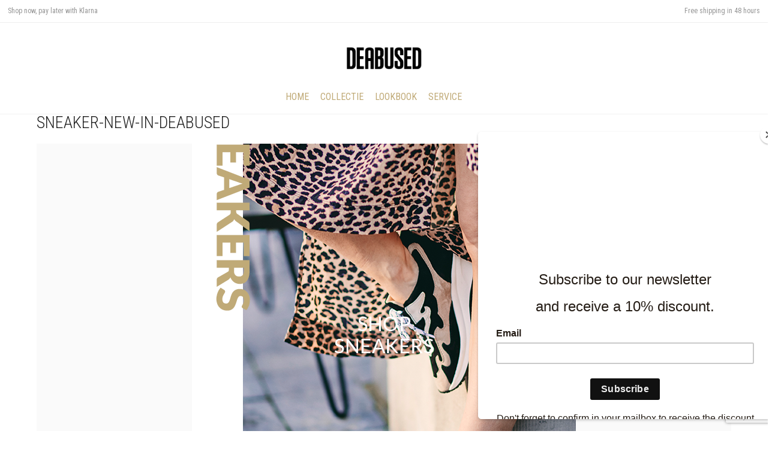

--- FILE ---
content_type: text/html; charset=UTF-8
request_url: https://deabused.com/?attachment_id=14876
body_size: 16758
content:
<!DOCTYPE html>
<html lang="en-US">
<head>
	<meta charset="UTF-8">
	<meta http-equiv="X-UA-Compatible" content="IE=edge">
	<meta name="viewport" content="width=device-width, initial-scale=1">
					<script type="f63d39d637e3d284d33ca38e-text/javascript">document.documentElement.className = document.documentElement.className + ' yes-js js_active js'</script>
				<meta name='robots' content='index, follow, max-image-preview:large, max-snippet:-1, max-video-preview:-1' />

	<!-- This site is optimized with the Yoast SEO plugin v19.8 - https://yoast.com/wordpress/plugins/seo/ -->
	<title>sneaker-new-in-deabused - Deabused Official website</title>
	<link rel="canonical" href="https://deabused.com/wp-content/uploads/2019/04/sneaker-new-in-deabused.png" />
	<meta property="og:locale" content="en_US" />
	<meta property="og:type" content="article" />
	<meta property="og:title" content="sneaker-new-in-deabused - Deabused Official website" />
	<meta property="og:url" content="https://deabused.com/wp-content/uploads/2019/04/sneaker-new-in-deabused.png" />
	<meta property="og:site_name" content="Deabused Official website" />
	<meta property="og:image" content="https://deabused.com/wp-content/uploads/2019/04/sneaker-new-in-deabused.png" />
	<meta property="og:image:width" content="640" />
	<meta property="og:image:height" content="900" />
	<meta property="og:image:type" content="image/png" />
	<meta name="twitter:card" content="summary_large_image" />
	<script type="application/ld+json" class="yoast-schema-graph">{"@context":"https://schema.org","@graph":[{"@type":"WebPage","@id":"https://deabused.com/wp-content/uploads/2019/04/sneaker-new-in-deabused.png","url":"https://deabused.com/wp-content/uploads/2019/04/sneaker-new-in-deabused.png","name":"sneaker-new-in-deabused - Deabused Official website","isPartOf":{"@id":"https://deabused.com/#website"},"primaryImageOfPage":{"@id":"https://deabused.com/wp-content/uploads/2019/04/sneaker-new-in-deabused.png#primaryimage"},"image":{"@id":"https://deabused.com/wp-content/uploads/2019/04/sneaker-new-in-deabused.png#primaryimage"},"thumbnailUrl":"https://deabused.com/wp-content/uploads/2019/04/sneaker-new-in-deabused.png","datePublished":"2020-02-04T10:13:32+00:00","dateModified":"2020-02-04T10:13:32+00:00","breadcrumb":{"@id":"https://deabused.com/wp-content/uploads/2019/04/sneaker-new-in-deabused.png#breadcrumb"},"inLanguage":"en-US","potentialAction":[{"@type":"ReadAction","target":["https://deabused.com/wp-content/uploads/2019/04/sneaker-new-in-deabused.png"]}]},{"@type":"ImageObject","inLanguage":"en-US","@id":"https://deabused.com/wp-content/uploads/2019/04/sneaker-new-in-deabused.png#primaryimage","url":"https://deabused.com/wp-content/uploads/2019/04/sneaker-new-in-deabused.png","contentUrl":"https://deabused.com/wp-content/uploads/2019/04/sneaker-new-in-deabused.png","width":640,"height":900},{"@type":"BreadcrumbList","@id":"https://deabused.com/wp-content/uploads/2019/04/sneaker-new-in-deabused.png#breadcrumb","itemListElement":[{"@type":"ListItem","position":1,"name":"Home","item":"https://deabused.com/"},{"@type":"ListItem","position":2,"name":"Categorie blokken EN","item":"https://deabused.com/book/categorie-blokken/"},{"@type":"ListItem","position":3,"name":"sneaker-new-in-deabused"}]},{"@type":"WebSite","@id":"https://deabused.com/#website","url":"https://deabused.com/","name":"Deabused Official website","description":"","potentialAction":[{"@type":"SearchAction","target":{"@type":"EntryPoint","urlTemplate":"https://deabused.com/?s={search_term_string}"},"query-input":"required name=search_term_string"}],"inLanguage":"en-US"}]}</script>
	<!-- / Yoast SEO plugin. -->


<script type="f63d39d637e3d284d33ca38e-application/javascript">console.log('PixelYourSite PRO version 9.3.4');</script>
<link rel='dns-prefetch' href='//www.google.com' />
<link rel='dns-prefetch' href='//cdnjs.cloudflare.com' />
<link rel='dns-prefetch' href='//cdn.jsdelivr.net' />
<link rel='dns-prefetch' href='//fonts.googleapis.com' />
<link rel='dns-prefetch' href='//s.w.org' />
<link rel="alternate" type="application/rss+xml" title="Deabused Official website &raquo; Feed" href="https://deabused.com/feed/" />
<link rel="alternate" type="application/rss+xml" title="Deabused Official website &raquo; Comments Feed" href="https://deabused.com/comments/feed/" />
<script type="f63d39d637e3d284d33ca38e-text/javascript">
window._wpemojiSettings = {"baseUrl":"https:\/\/s.w.org\/images\/core\/emoji\/14.0.0\/72x72\/","ext":".png","svgUrl":"https:\/\/s.w.org\/images\/core\/emoji\/14.0.0\/svg\/","svgExt":".svg","source":{"concatemoji":"https:\/\/deabused.com\/wp-includes\/js\/wp-emoji-release.min.js?ver=6.0.3"}};
/*! This file is auto-generated */
!function(e,a,t){var n,r,o,i=a.createElement("canvas"),p=i.getContext&&i.getContext("2d");function s(e,t){var a=String.fromCharCode,e=(p.clearRect(0,0,i.width,i.height),p.fillText(a.apply(this,e),0,0),i.toDataURL());return p.clearRect(0,0,i.width,i.height),p.fillText(a.apply(this,t),0,0),e===i.toDataURL()}function c(e){var t=a.createElement("script");t.src=e,t.defer=t.type="text/javascript",a.getElementsByTagName("head")[0].appendChild(t)}for(o=Array("flag","emoji"),t.supports={everything:!0,everythingExceptFlag:!0},r=0;r<o.length;r++)t.supports[o[r]]=function(e){if(!p||!p.fillText)return!1;switch(p.textBaseline="top",p.font="600 32px Arial",e){case"flag":return s([127987,65039,8205,9895,65039],[127987,65039,8203,9895,65039])?!1:!s([55356,56826,55356,56819],[55356,56826,8203,55356,56819])&&!s([55356,57332,56128,56423,56128,56418,56128,56421,56128,56430,56128,56423,56128,56447],[55356,57332,8203,56128,56423,8203,56128,56418,8203,56128,56421,8203,56128,56430,8203,56128,56423,8203,56128,56447]);case"emoji":return!s([129777,127995,8205,129778,127999],[129777,127995,8203,129778,127999])}return!1}(o[r]),t.supports.everything=t.supports.everything&&t.supports[o[r]],"flag"!==o[r]&&(t.supports.everythingExceptFlag=t.supports.everythingExceptFlag&&t.supports[o[r]]);t.supports.everythingExceptFlag=t.supports.everythingExceptFlag&&!t.supports.flag,t.DOMReady=!1,t.readyCallback=function(){t.DOMReady=!0},t.supports.everything||(n=function(){t.readyCallback()},a.addEventListener?(a.addEventListener("DOMContentLoaded",n,!1),e.addEventListener("load",n,!1)):(e.attachEvent("onload",n),a.attachEvent("onreadystatechange",function(){"complete"===a.readyState&&t.readyCallback()})),(e=t.source||{}).concatemoji?c(e.concatemoji):e.wpemoji&&e.twemoji&&(c(e.twemoji),c(e.wpemoji)))}(window,document,window._wpemojiSettings);
</script>
<style type="text/css">
img.wp-smiley,
img.emoji {
	display: inline !important;
	border: none !important;
	box-shadow: none !important;
	height: 1em !important;
	width: 1em !important;
	margin: 0 0.07em !important;
	vertical-align: -0.1em !important;
	background: none !important;
	padding: 0 !important;
}
</style>
	    <style>
    .laborator-admin-bar-menu {
        position: relative !important;
        display: inline-block;
        width: 16px !important;
        height: 16px !important;
        background: url(https://deabused.com/wp-content/themes/aurum/assets/images/laborator-icon.png) no-repeat 0px 0px !important;
        background-size: 16px !important;
        margin-right: 8px !important;
        top: 3px !important;
    }

    .rtl .laborator-admin-bar-menu {
        margin-right: 0 !important;
        margin-left: 8px !important;
    }

    #wp-admin-bar-laborator-options:hover .laborator-admin-bar-menu {
        background-position: 0 -32px !important;
    }

    .laborator-admin-bar-menu:before {
        display: none !important;
    }

    #toplevel_page_laborator_options .wp-menu-image {
        background: url(https://deabused.com/wp-content/themes/aurum/assets/images/laborator-icon.png) no-repeat 11px 8px !important;
        background-size: 16px !important;
    }

    #toplevel_page_laborator_options .wp-menu-image:before {
        display: none;
    }

    #toplevel_page_laborator_options .wp-menu-image img {
        display: none;
    }

    #toplevel_page_laborator_options:hover .wp-menu-image, #toplevel_page_laborator_options.wp-has-current-submenu .wp-menu-image {
        background-position: 11px -24px !important;
    }
    </style><link rel='stylesheet' id='nivo-lightbox-css'  href='https://deabused.com/wp-content/themes/aurum/assets/js/nivo-lightbox/nivo-lightbox.css' type='text/css' media='all' />
<link rel='stylesheet' id='nivo-lightbox-default-css'  href='https://deabused.com/wp-content/themes/aurum/assets/js/nivo-lightbox/themes/default/default.css' type='text/css' media='all' />
<link rel='stylesheet' id='sbi_styles-css'  href='https://deabused.com/wp-content/plugins/instagram-feed/css/sbi-styles.min.css?ver=6.0.8' type='text/css' media='all' />
<link rel='stylesheet' id='wp-block-library-css'  href='https://deabused.com/wp-includes/css/dist/block-library/style.min.css?ver=6.0.3' type='text/css' media='all' />
<link rel='stylesheet' id='wc-blocks-vendors-style-css'  href='https://deabused.com/wp-content/plugins/woocommerce/packages/woocommerce-blocks/build/wc-blocks-vendors-style.css?ver=8.5.1' type='text/css' media='all' />
<link rel='stylesheet' id='wc-blocks-style-css'  href='https://deabused.com/wp-content/plugins/woocommerce/packages/woocommerce-blocks/build/wc-blocks-style.css?ver=8.5.1' type='text/css' media='all' />
<link rel='stylesheet' id='jquery-selectBox-css'  href='https://deabused.com/wp-content/plugins/yith-woocommerce-wishlist/assets/css/jquery.selectBox.css?ver=1.2.0' type='text/css' media='all' />
<link rel='stylesheet' id='yith-wcwl-font-awesome-css'  href='https://deabused.com/wp-content/plugins/yith-woocommerce-wishlist/assets/css/font-awesome.css?ver=4.7.0' type='text/css' media='all' />
<link rel='stylesheet' id='woocommerce_prettyPhoto_css-css'  href='//deabused.com/wp-content/plugins/woocommerce/assets/css/prettyPhoto.css?ver=3.1.6' type='text/css' media='all' />
<link rel='stylesheet' id='yith-wcwl-main-css'  href='https://deabused.com/wp-content/plugins/yith-woocommerce-wishlist/assets/css/style.css?ver=3.14.0' type='text/css' media='all' />
<style id='global-styles-inline-css' type='text/css'>
body{--wp--preset--color--black: #000000;--wp--preset--color--cyan-bluish-gray: #abb8c3;--wp--preset--color--white: #ffffff;--wp--preset--color--pale-pink: #f78da7;--wp--preset--color--vivid-red: #cf2e2e;--wp--preset--color--luminous-vivid-orange: #ff6900;--wp--preset--color--luminous-vivid-amber: #fcb900;--wp--preset--color--light-green-cyan: #7bdcb5;--wp--preset--color--vivid-green-cyan: #00d084;--wp--preset--color--pale-cyan-blue: #8ed1fc;--wp--preset--color--vivid-cyan-blue: #0693e3;--wp--preset--color--vivid-purple: #9b51e0;--wp--preset--gradient--vivid-cyan-blue-to-vivid-purple: linear-gradient(135deg,rgba(6,147,227,1) 0%,rgb(155,81,224) 100%);--wp--preset--gradient--light-green-cyan-to-vivid-green-cyan: linear-gradient(135deg,rgb(122,220,180) 0%,rgb(0,208,130) 100%);--wp--preset--gradient--luminous-vivid-amber-to-luminous-vivid-orange: linear-gradient(135deg,rgba(252,185,0,1) 0%,rgba(255,105,0,1) 100%);--wp--preset--gradient--luminous-vivid-orange-to-vivid-red: linear-gradient(135deg,rgba(255,105,0,1) 0%,rgb(207,46,46) 100%);--wp--preset--gradient--very-light-gray-to-cyan-bluish-gray: linear-gradient(135deg,rgb(238,238,238) 0%,rgb(169,184,195) 100%);--wp--preset--gradient--cool-to-warm-spectrum: linear-gradient(135deg,rgb(74,234,220) 0%,rgb(151,120,209) 20%,rgb(207,42,186) 40%,rgb(238,44,130) 60%,rgb(251,105,98) 80%,rgb(254,248,76) 100%);--wp--preset--gradient--blush-light-purple: linear-gradient(135deg,rgb(255,206,236) 0%,rgb(152,150,240) 100%);--wp--preset--gradient--blush-bordeaux: linear-gradient(135deg,rgb(254,205,165) 0%,rgb(254,45,45) 50%,rgb(107,0,62) 100%);--wp--preset--gradient--luminous-dusk: linear-gradient(135deg,rgb(255,203,112) 0%,rgb(199,81,192) 50%,rgb(65,88,208) 100%);--wp--preset--gradient--pale-ocean: linear-gradient(135deg,rgb(255,245,203) 0%,rgb(182,227,212) 50%,rgb(51,167,181) 100%);--wp--preset--gradient--electric-grass: linear-gradient(135deg,rgb(202,248,128) 0%,rgb(113,206,126) 100%);--wp--preset--gradient--midnight: linear-gradient(135deg,rgb(2,3,129) 0%,rgb(40,116,252) 100%);--wp--preset--duotone--dark-grayscale: url('#wp-duotone-dark-grayscale');--wp--preset--duotone--grayscale: url('#wp-duotone-grayscale');--wp--preset--duotone--purple-yellow: url('#wp-duotone-purple-yellow');--wp--preset--duotone--blue-red: url('#wp-duotone-blue-red');--wp--preset--duotone--midnight: url('#wp-duotone-midnight');--wp--preset--duotone--magenta-yellow: url('#wp-duotone-magenta-yellow');--wp--preset--duotone--purple-green: url('#wp-duotone-purple-green');--wp--preset--duotone--blue-orange: url('#wp-duotone-blue-orange');--wp--preset--font-size--small: 13px;--wp--preset--font-size--medium: 20px;--wp--preset--font-size--large: 36px;--wp--preset--font-size--x-large: 42px;}.has-black-color{color: var(--wp--preset--color--black) !important;}.has-cyan-bluish-gray-color{color: var(--wp--preset--color--cyan-bluish-gray) !important;}.has-white-color{color: var(--wp--preset--color--white) !important;}.has-pale-pink-color{color: var(--wp--preset--color--pale-pink) !important;}.has-vivid-red-color{color: var(--wp--preset--color--vivid-red) !important;}.has-luminous-vivid-orange-color{color: var(--wp--preset--color--luminous-vivid-orange) !important;}.has-luminous-vivid-amber-color{color: var(--wp--preset--color--luminous-vivid-amber) !important;}.has-light-green-cyan-color{color: var(--wp--preset--color--light-green-cyan) !important;}.has-vivid-green-cyan-color{color: var(--wp--preset--color--vivid-green-cyan) !important;}.has-pale-cyan-blue-color{color: var(--wp--preset--color--pale-cyan-blue) !important;}.has-vivid-cyan-blue-color{color: var(--wp--preset--color--vivid-cyan-blue) !important;}.has-vivid-purple-color{color: var(--wp--preset--color--vivid-purple) !important;}.has-black-background-color{background-color: var(--wp--preset--color--black) !important;}.has-cyan-bluish-gray-background-color{background-color: var(--wp--preset--color--cyan-bluish-gray) !important;}.has-white-background-color{background-color: var(--wp--preset--color--white) !important;}.has-pale-pink-background-color{background-color: var(--wp--preset--color--pale-pink) !important;}.has-vivid-red-background-color{background-color: var(--wp--preset--color--vivid-red) !important;}.has-luminous-vivid-orange-background-color{background-color: var(--wp--preset--color--luminous-vivid-orange) !important;}.has-luminous-vivid-amber-background-color{background-color: var(--wp--preset--color--luminous-vivid-amber) !important;}.has-light-green-cyan-background-color{background-color: var(--wp--preset--color--light-green-cyan) !important;}.has-vivid-green-cyan-background-color{background-color: var(--wp--preset--color--vivid-green-cyan) !important;}.has-pale-cyan-blue-background-color{background-color: var(--wp--preset--color--pale-cyan-blue) !important;}.has-vivid-cyan-blue-background-color{background-color: var(--wp--preset--color--vivid-cyan-blue) !important;}.has-vivid-purple-background-color{background-color: var(--wp--preset--color--vivid-purple) !important;}.has-black-border-color{border-color: var(--wp--preset--color--black) !important;}.has-cyan-bluish-gray-border-color{border-color: var(--wp--preset--color--cyan-bluish-gray) !important;}.has-white-border-color{border-color: var(--wp--preset--color--white) !important;}.has-pale-pink-border-color{border-color: var(--wp--preset--color--pale-pink) !important;}.has-vivid-red-border-color{border-color: var(--wp--preset--color--vivid-red) !important;}.has-luminous-vivid-orange-border-color{border-color: var(--wp--preset--color--luminous-vivid-orange) !important;}.has-luminous-vivid-amber-border-color{border-color: var(--wp--preset--color--luminous-vivid-amber) !important;}.has-light-green-cyan-border-color{border-color: var(--wp--preset--color--light-green-cyan) !important;}.has-vivid-green-cyan-border-color{border-color: var(--wp--preset--color--vivid-green-cyan) !important;}.has-pale-cyan-blue-border-color{border-color: var(--wp--preset--color--pale-cyan-blue) !important;}.has-vivid-cyan-blue-border-color{border-color: var(--wp--preset--color--vivid-cyan-blue) !important;}.has-vivid-purple-border-color{border-color: var(--wp--preset--color--vivid-purple) !important;}.has-vivid-cyan-blue-to-vivid-purple-gradient-background{background: var(--wp--preset--gradient--vivid-cyan-blue-to-vivid-purple) !important;}.has-light-green-cyan-to-vivid-green-cyan-gradient-background{background: var(--wp--preset--gradient--light-green-cyan-to-vivid-green-cyan) !important;}.has-luminous-vivid-amber-to-luminous-vivid-orange-gradient-background{background: var(--wp--preset--gradient--luminous-vivid-amber-to-luminous-vivid-orange) !important;}.has-luminous-vivid-orange-to-vivid-red-gradient-background{background: var(--wp--preset--gradient--luminous-vivid-orange-to-vivid-red) !important;}.has-very-light-gray-to-cyan-bluish-gray-gradient-background{background: var(--wp--preset--gradient--very-light-gray-to-cyan-bluish-gray) !important;}.has-cool-to-warm-spectrum-gradient-background{background: var(--wp--preset--gradient--cool-to-warm-spectrum) !important;}.has-blush-light-purple-gradient-background{background: var(--wp--preset--gradient--blush-light-purple) !important;}.has-blush-bordeaux-gradient-background{background: var(--wp--preset--gradient--blush-bordeaux) !important;}.has-luminous-dusk-gradient-background{background: var(--wp--preset--gradient--luminous-dusk) !important;}.has-pale-ocean-gradient-background{background: var(--wp--preset--gradient--pale-ocean) !important;}.has-electric-grass-gradient-background{background: var(--wp--preset--gradient--electric-grass) !important;}.has-midnight-gradient-background{background: var(--wp--preset--gradient--midnight) !important;}.has-small-font-size{font-size: var(--wp--preset--font-size--small) !important;}.has-medium-font-size{font-size: var(--wp--preset--font-size--medium) !important;}.has-large-font-size{font-size: var(--wp--preset--font-size--large) !important;}.has-x-large-font-size{font-size: var(--wp--preset--font-size--x-large) !important;}
</style>
<link rel='stylesheet' id='contact-form-7-css'  href='https://deabused.com/wp-content/plugins/contact-form-7/includes/css/styles.css?ver=5.6.4' type='text/css' media='all' />
<link rel='stylesheet' id='etoolkit_general_css-css'  href='https://deabused.com/wp-content/plugins/enjoyit-toolkit/assets/css/etoolkit-general.css?ver=1.0.3' type='text/css' media='all' />
<link rel='stylesheet' id='owl-carousel-css'  href='https://deabused.com/wp-content/plugins/free-gifts-for-woocommerce/assets/css/owl.carousel.min.css?ver=5.8' type='text/css' media='all' />
<link rel='stylesheet' id='fgf-owl-carousel-css'  href='https://deabused.com/wp-content/plugins/free-gifts-for-woocommerce/assets/css/owl-carousel-enhanced.css?ver=5.8' type='text/css' media='all' />
<link rel='stylesheet' id='lightcase-css'  href='https://deabused.com/wp-content/plugins/free-gifts-for-woocommerce/assets/css/lightcase.min.css?ver=5.8' type='text/css' media='all' />
<link rel='stylesheet' id='fgf-frontend-css-css'  href='https://deabused.com/wp-content/plugins/free-gifts-for-woocommerce/assets/css/frontend.css?ver=5.8' type='text/css' media='all' />
<link rel='stylesheet' id='rs-plugin-settings-css'  href='https://deabused.com/wp-content/plugins/revslider/public/assets/css/settings.css?ver=5.4.8.3' type='text/css' media='all' />
<style id='rs-plugin-settings-inline-css' type='text/css'>
#rs-demo-id {}
</style>
<style id='woocommerce-inline-inline-css' type='text/css'>
.woocommerce form .form-row .required { visibility: visible; }
</style>
<link rel='stylesheet' id='wpsl-styles-css'  href='https://deabused.com/wp-content/plugins/wp-store-locator/css/styles.min.css?ver=2.2.235' type='text/css' media='all' />
<link rel='stylesheet' id='ppress-frontend-css'  href='https://deabused.com/wp-content/plugins/wp-user-avatar/assets/css/frontend.min.css?ver=4.3.0' type='text/css' media='all' />
<link rel='stylesheet' id='ppress-flatpickr-css'  href='https://deabused.com/wp-content/plugins/wp-user-avatar/assets/flatpickr/flatpickr.min.css?ver=4.3.0' type='text/css' media='all' />
<link rel='stylesheet' id='ppress-select2-css'  href='https://deabused.com/wp-content/plugins/wp-user-avatar/assets/select2/select2.min.css?ver=6.0.3' type='text/css' media='all' />
<link rel='stylesheet' id='icons-entypo-css'  href='https://deabused.com/wp-content/themes/aurum/assets/css/fonts/entypo/css/entyporegular.css' type='text/css' media='all' />
<link rel='stylesheet' id='icons-fontawesome-css'  href='https://deabused.com/wp-content/themes/aurum/assets/css/fonts/font-awesome/css/font-awesome.min.css' type='text/css' media='all' />
<link rel='stylesheet' id='bootstrap-css'  href='https://deabused.com/wp-content/themes/aurum/assets/css/bootstrap.css?ver=3.4.3' type='text/css' media='all' />
<link rel='stylesheet' id='aurum-main-css'  href='https://deabused.com/wp-content/themes/aurum/assets/css/aurum.css?ver=3.4.3' type='text/css' media='all' />
<link rel='stylesheet' id='primary-font-css'  href='https://fonts.googleapis.com/css?family=Roboto%3A300italic%2C400italic%2C700italic%2C300%2C400%2C700&#038;ver=6.0.3' type='text/css' media='all' />
<link rel='stylesheet' id='heading-font-css'  href='https://fonts.googleapis.com/css?family=Roboto+Condensed%3A300italic%2C400italic%2C700italic%2C300%2C400%2C700&#038;ver=6.0.3' type='text/css' media='all' />
<link rel='stylesheet' id='aurum-child-css'  href='https://deabused.com/wp-content/themes/aurum-child/style.css?ver=6.0.3' type='text/css' media='all' />
<link rel='stylesheet' id='deabused_general_style-css'  href='https://deabused.com/wp-content/plugins/deabused-webshop/assets/css/general.css?ver=1.0.4' type='text/css' media='all' />
<link rel='stylesheet' id='ion_style-css'  href='https://cdnjs.cloudflare.com/ajax/libs/ion-rangeslider/2.3.0/css/ion.rangeSlider.min.css?ver=1.0.4' type='text/css' media='all' />
    <script type="f63d39d637e3d284d33ca38e-text/javascript">
        var ajaxurl = ajaxurl || 'https://deabused.com/wp-admin/admin-ajax.php';
    </script><script type="f63d39d637e3d284d33ca38e-text/javascript" src='https://deabused.com/wp-includes/js/jquery/jquery.min.js?ver=3.6.0' id='jquery-core-js'></script>
<script type="f63d39d637e3d284d33ca38e-text/javascript" src='https://deabused.com/wp-includes/js/jquery/jquery-migrate.min.js?ver=3.3.2' id='jquery-migrate-js'></script>
<script type="f63d39d637e3d284d33ca38e-text/javascript" src='https://deabused.com/wp-content/plugins/enjoyit-toolkit/assets/js/etoolkit-general.js?ver=1.0.3' id='etoolkit_general_js-js'></script>
<script type="f63d39d637e3d284d33ca38e-text/javascript" src='https://deabused.com/wp-content/plugins/woocommerce/assets/js/jquery-blockui/jquery.blockUI.min.js?ver=2.7.0-wc.7.0.0' id='jquery-blockui-js'></script>
<script type="f63d39d637e3d284d33ca38e-text/javascript" id='fgf-frontend-js-extra'>
/* <![CDATA[ */
var fgf_frontend_params = {"gift_products_pagination_nonce":"71a5433c8b","ajaxurl":"https:\/\/deabused.com\/wp-admin\/admin-ajax.php","current_page_url":"https:\/\/deabused.com\/?attachment_id=14876","add_to_cart_link":"https:\/\/deabused.com\/?attachment_id=14876&fgf_gift_product=%s&fgf_rule_id=%s","dropdown_add_to_cart_behaviour":"1","add_to_cart_alert_message":"Please select a Gift"};
/* ]]> */
</script>
<script type="f63d39d637e3d284d33ca38e-text/javascript" src='https://deabused.com/wp-content/plugins/free-gifts-for-woocommerce/assets/js/frontend.js?ver=5.8' id='fgf-frontend-js'></script>
<script type="f63d39d637e3d284d33ca38e-text/javascript" src='https://deabused.com/wp-content/plugins/free-gifts-for-woocommerce/assets/js/owl.carousel.min.js?ver=5.8' id='owl-carousel-js'></script>
<script type="f63d39d637e3d284d33ca38e-text/javascript" id='fgf-owl-carousel-js-extra'>
/* <![CDATA[ */
var fgf_carousel_params = {"per_page":"3","item_margin":"10","nav":"true","nav_prev_text":"<","nav_next_text":">","pagination":"true","item_per_slide":"1","slide_speed":"5000","auto_play":"true"};
/* ]]> */
</script>
<script type="f63d39d637e3d284d33ca38e-text/javascript" src='https://deabused.com/wp-content/plugins/free-gifts-for-woocommerce/assets/js/owl-carousel-enhanced.js?ver=5.8' id='fgf-owl-carousel-js'></script>
<script type="f63d39d637e3d284d33ca38e-text/javascript" src='https://deabused.com/wp-content/plugins/free-gifts-for-woocommerce/assets/js/lightcase.min.js?ver=5.8' id='lightcase-js'></script>
<script type="f63d39d637e3d284d33ca38e-text/javascript" src='https://deabused.com/wp-content/plugins/free-gifts-for-woocommerce/assets/js/fgf-lightcase-enhanced.js?ver=5.8' id='fgf-lightcase-js'></script>
<script type="f63d39d637e3d284d33ca38e-text/javascript" src='https://deabused.com/wp-content/plugins/revslider/public/assets/js/jquery.themepunch.tools.min.js?ver=5.4.8.3' id='tp-tools-js'></script>
<script type="f63d39d637e3d284d33ca38e-text/javascript" src='https://deabused.com/wp-content/plugins/revslider/public/assets/js/jquery.themepunch.revolution.min.js?ver=5.4.8.3' id='revmin-js'></script>
<script type="f63d39d637e3d284d33ca38e-text/javascript" id='wc-add-to-cart-js-extra'>
/* <![CDATA[ */
var wc_add_to_cart_params = {"ajax_url":"\/wp-admin\/admin-ajax.php","wc_ajax_url":"\/?wc-ajax=%%endpoint%%","i18n_view_cart":"View cart","cart_url":"https:\/\/deabused.com\/?page_id=207","is_cart":"","cart_redirect_after_add":"no"};
/* ]]> */
</script>
<script type="f63d39d637e3d284d33ca38e-text/javascript" src='https://deabused.com/wp-content/plugins/woocommerce/assets/js/frontend/add-to-cart.min.js?ver=7.0.0' id='wc-add-to-cart-js'></script>
<script type="f63d39d637e3d284d33ca38e-text/javascript" src='https://deabused.com/wp-content/plugins/woocommerce/assets/js/js-cookie/js.cookie.min.js?ver=2.1.4-wc.7.0.0' id='js-cookie-js'></script>
<script type="f63d39d637e3d284d33ca38e-text/javascript" src='https://deabused.com/wp-content/plugins/wp-user-avatar/assets/flatpickr/flatpickr.min.js?ver=4.3.0' id='ppress-flatpickr-js'></script>
<script type="f63d39d637e3d284d33ca38e-text/javascript" src='https://deabused.com/wp-content/plugins/wp-user-avatar/assets/select2/select2.min.js?ver=4.3.0' id='ppress-select2-js'></script>
<script type="f63d39d637e3d284d33ca38e-text/javascript" src='https://deabused.com/wp-content/plugins/js_composer/assets/js/vendors/woocommerce-add-to-cart.js?ver=5.7' id='vc_woocommerce-add-to-cart-js-js'></script>
<script type="f63d39d637e3d284d33ca38e-text/javascript" src='https://deabused.com/wp-content/plugins/pixelyoursite-pro/dist/scripts/jquery.bind-first-0.2.3.min.js?ver=6.0.3' id='jquery-bind-first-js'></script>
<script type="f63d39d637e3d284d33ca38e-text/javascript" src='https://deabused.com/wp-content/plugins/pixelyoursite-pro/dist/scripts/vimeo.min.js?ver=6.0.3' id='vimeo-js'></script>
<script type="f63d39d637e3d284d33ca38e-text/javascript" id='pys-js-extra'>
/* <![CDATA[ */
var pysOptions = {"staticEvents":{"facebook":{"init_event":[{"delay":0,"type":"static","name":"PageView","eventID":"161dd432-a963-412c-9ffe-393f68c0e76b","pixelIds":["370803718280716"],"params":{"page_title":"sneaker-new-in-deabused","post_type":"attachment","post_id":14876,"plugin":"PixelYourSite","event_url":"deabused.com\/","user_role":"guest"},"e_id":"init_event","ids":[],"hasTimeWindow":false,"timeWindow":0,"woo_order":"","edd_order":""}]}},"dynamicEvents":{"automatic_event_internal_link":{"facebook":{"delay":0,"type":"dyn","name":"InternalClick","eventID":"bc1e53c6-f6e1-4438-8236-cbb3d2346b6e","pixelIds":["370803718280716"],"params":{"page_title":"sneaker-new-in-deabused","post_type":"attachment","post_id":14876,"plugin":"PixelYourSite","event_url":"deabused.com\/","user_role":"guest"},"e_id":"automatic_event_internal_link","ids":[],"hasTimeWindow":false,"timeWindow":0,"woo_order":"","edd_order":""}},"automatic_event_outbound_link":{"facebook":{"delay":0,"type":"dyn","name":"OutboundClick","eventID":"c5a51f7e-41f8-4913-ab88-354158f2de98","pixelIds":["370803718280716"],"params":{"page_title":"sneaker-new-in-deabused","post_type":"attachment","post_id":14876,"plugin":"PixelYourSite","event_url":"deabused.com\/","user_role":"guest"},"e_id":"automatic_event_outbound_link","ids":[],"hasTimeWindow":false,"timeWindow":0,"woo_order":"","edd_order":""}},"automatic_event_video":{"facebook":{"delay":0,"type":"dyn","name":"WatchVideo","eventID":"9ac8083d-d473-491a-b293-a44fe8f97d41","pixelIds":["370803718280716"],"params":{"page_title":"sneaker-new-in-deabused","post_type":"attachment","post_id":14876,"plugin":"PixelYourSite","event_url":"deabused.com\/","user_role":"guest"},"e_id":"automatic_event_video","ids":[],"hasTimeWindow":false,"timeWindow":0,"woo_order":"","edd_order":""}},"automatic_event_tel_link":{"facebook":{"delay":0,"type":"dyn","name":"TelClick","eventID":"71c77cec-e910-40dd-84e0-85c4c7def119","pixelIds":["370803718280716"],"params":{"page_title":"sneaker-new-in-deabused","post_type":"attachment","post_id":14876,"plugin":"PixelYourSite","event_url":"deabused.com\/","user_role":"guest"},"e_id":"automatic_event_tel_link","ids":[],"hasTimeWindow":false,"timeWindow":0,"woo_order":"","edd_order":""}},"automatic_event_email_link":{"facebook":{"delay":0,"type":"dyn","name":"EmailClick","eventID":"ab152089-a4e9-4fff-b4da-c193d25500b4","pixelIds":["370803718280716"],"params":{"page_title":"sneaker-new-in-deabused","post_type":"attachment","post_id":14876,"plugin":"PixelYourSite","event_url":"deabused.com\/","user_role":"guest"},"e_id":"automatic_event_email_link","ids":[],"hasTimeWindow":false,"timeWindow":0,"woo_order":"","edd_order":""}},"automatic_event_form":{"facebook":{"delay":0,"type":"dyn","name":"Form","eventID":"c61c8f83-8e5c-47f9-8bc3-61e25880f922","pixelIds":["370803718280716"],"params":{"page_title":"sneaker-new-in-deabused","post_type":"attachment","post_id":14876,"plugin":"PixelYourSite","event_url":"deabused.com\/","user_role":"guest"},"e_id":"automatic_event_form","ids":[],"hasTimeWindow":false,"timeWindow":0,"woo_order":"","edd_order":""}},"automatic_event_download":{"facebook":{"delay":0,"type":"dyn","name":"Download","extensions":["","doc","exe","js","pdf","ppt","tgz","zip","xls"],"eventID":"41f2a7f0-b17c-4aad-af8d-a0be49575802","pixelIds":["370803718280716"],"params":{"page_title":"sneaker-new-in-deabused","post_type":"attachment","post_id":14876,"plugin":"PixelYourSite","event_url":"deabused.com\/","user_role":"guest"},"e_id":"automatic_event_download","ids":[],"hasTimeWindow":false,"timeWindow":0,"woo_order":"","edd_order":""}},"automatic_event_comment":{"facebook":{"delay":0,"type":"dyn","name":"Comment","eventID":"f7e6078c-c3ac-42c0-af82-fb553bb42f43","pixelIds":["370803718280716"],"params":{"page_title":"sneaker-new-in-deabused","post_type":"attachment","post_id":14876,"plugin":"PixelYourSite","event_url":"deabused.com\/","user_role":"guest"},"e_id":"automatic_event_comment","ids":[],"hasTimeWindow":false,"timeWindow":0,"woo_order":"","edd_order":""}},"automatic_event_adsense":{"facebook":{"delay":0,"type":"dyn","name":"AdSense","eventID":"bf9f8285-f021-47b1-b2fd-466f8118cf28","pixelIds":["370803718280716"],"params":{"page_title":"sneaker-new-in-deabused","post_type":"attachment","post_id":14876,"plugin":"PixelYourSite","event_url":"deabused.com\/","user_role":"guest"},"e_id":"automatic_event_adsense","ids":[],"hasTimeWindow":false,"timeWindow":0,"woo_order":"","edd_order":""}}},"triggerEvents":[],"triggerEventTypes":[],"facebook":{"pixelIds":["370803718280716"],"advancedMatchingEnabled":true,"advancedMatching":[],"removeMetadata":false,"wooVariableAsSimple":false,"serverApiEnabled":true,"ajaxForServerEvent":true,"wooCRSendFromServer":false,"send_external_id":true},"debug":"","siteUrl":"https:\/\/deabused.com","ajaxUrl":"https:\/\/deabused.com\/wp-admin\/admin-ajax.php","trackUTMs":"1","trackTrafficSource":"1","user_id":"0","enable_lading_page_param":"1","cookie_duration":"7","enable_event_day_param":"1","enable_event_month_param":"1","enable_event_time_param":"1","enable_remove_target_url_param":"1","enable_remove_download_url_param":"1","visit_data_model":"first_visit","last_visit_duration":"60","enable_auto_save_advance_matching":"1","advance_matching_fn_names":["first_name","first-name","first name","name"],"advance_matching_ln_names":["last_name","last-name","last name"],"advance_matching_tel_names":["phone","tel"],"gdpr":{"ajax_enabled":false,"all_disabled_by_api":false,"facebook_disabled_by_api":false,"tiktok_disabled_by_api":false,"analytics_disabled_by_api":false,"google_ads_disabled_by_api":false,"pinterest_disabled_by_api":false,"bing_disabled_by_api":false,"facebook_prior_consent_enabled":true,"tiktok_prior_consent_enabled":true,"analytics_prior_consent_enabled":true,"google_ads_prior_consent_enabled":true,"pinterest_prior_consent_enabled":true,"bing_prior_consent_enabled":true,"cookiebot_integration_enabled":false,"cookiebot_facebook_consent_category":"marketing","cookiebot_analytics_consent_category":"statistics","cookiebot_google_ads_consent_category":"marketing","cookiebot_pinterest_consent_category":"marketing","cookiebot_bing_consent_category":"marketing","cookie_notice_integration_enabled":false,"cookie_law_info_integration_enabled":false,"real_cookie_banner_integration_enabled":false,"consent_magic_integration_enabled":false},"automatic":{"enable_youtube":true,"enable_vimeo":true,"enable_video":true},"woo":{"enabled":true,"addToCartOnButtonEnabled":true,"addToCartOnButtonValueEnabled":true,"addToCartOnButtonValueOption":"price","woo_purchase_on_transaction":true,"singleProductId":null,"affiliateEnabled":false,"removeFromCartSelector":"form.woocommerce-cart-form .remove","addToCartCatchMethod":"add_cart_hook","is_order_received_page":false,"containOrderId":false,"affiliateEventName":"Lead"},"edd":{"enabled":false}};
/* ]]> */
</script>
<script type="f63d39d637e3d284d33ca38e-text/javascript" src='https://deabused.com/wp-content/plugins/pixelyoursite-pro/dist/scripts/public.js?ver=9.3.4' id='pys-js'></script>
<script type="f63d39d637e3d284d33ca38e-text/javascript" src='https://cdnjs.cloudflare.com/ajax/libs/ion-rangeslider/2.3.0/js/ion.rangeSlider.min.js?ver=1.0.4' id='ion_js-js'></script>
<script type="f63d39d637e3d284d33ca38e-text/javascript" src='https://cdn.jsdelivr.net/npm/sweetalert2@8.0.5/dist/sweetalert2.all.min.js?ver=1.0.4' id='swal_js-js'></script>
<script type="f63d39d637e3d284d33ca38e-text/javascript" src='https://cdn.jsdelivr.net/npm/promise-polyfill@7/dist/polyfill.min.js?ver=1.0.4' id='polyfill_js-js'></script>
<link rel="https://api.w.org/" href="https://deabused.com/wp-json/" /><link rel="alternate" type="application/json" href="https://deabused.com/wp-json/wp/v2/media/14876" /><link rel="EditURI" type="application/rsd+xml" title="RSD" href="https://deabused.com/xmlrpc.php?rsd" />
<link rel="wlwmanifest" type="application/wlwmanifest+xml" href="https://deabused.com/wp-includes/wlwmanifest.xml" /> 
<meta name="generator" content="WordPress 6.0.3" />
<meta name="generator" content="WooCommerce 7.0.0" />
<link rel='shortlink' href='https://deabused.com/?p=14876' />
<link rel="alternate" type="application/json+oembed" href="https://deabused.com/wp-json/oembed/1.0/embed?url=https%3A%2F%2Fdeabused.com%2F%3Fattachment_id%3D14876" />
<link rel="alternate" type="text/xml+oembed" href="https://deabused.com/wp-json/oembed/1.0/embed?url=https%3A%2F%2Fdeabused.com%2F%3Fattachment_id%3D14876&#038;format=xml" />
  		<script type="f63d39d637e3d284d33ca38e-text/javascript">
  			var alert_select_size = "Please select a Size before adding this product to your cart.";
  			var alert_product_not_available = "Sorry, this product is not yet available. Please choose a different size.";
  			var quick_menu_orders = "orders";
  			var quick_menu_wishlist = "wishlist";
  			var quick_menu_addresses = "addresses";
  			var quick_menu_details = "details";
  			var quick_menu_logout = "logout";
  		</script>
  		<script id="mcjs" type="f63d39d637e3d284d33ca38e-text/javascript">!function(c,h,i,m,p){m=c.createElement(h),p=c.getElementsByTagName(h)[0],m.async=1,m.src=i,p.parentNode.insertBefore(m,p)}(document,"script","https://chimpstatic.com/mcjs-connected/js/users/bcb4931a90335b8ed0957c772/96b093231bae259823c08611f.js");</script><meta name="google-site-verification" content="FXFeZuUPMYCOwT-eywhbuQ8erwzpN-OvmHLSI34rTFo" />
  <!-- Google Tag Manager -->
  <script type="f63d39d637e3d284d33ca38e-text/javascript">(function(w,d,s,l,i){w[l]=w[l]||[];w[l].push({'gtm.start':
  new Date().getTime(),event:'gtm.js'});var f=d.getElementsByTagName(s)[0],
  j=d.createElement(s),dl=l!='dataLayer'?'&l='+l:'';j.async=true;j.src=
  'https://www.googletagmanager.com/gtm.js?id='+i+dl;f.parentNode.insertBefore(j,f);
  })(window,document,'script','dataLayer','GTM-NCWSX4D');</script>
  <!-- End Google Tag Manager -->
  <style id="theme-custom-css">
body {}
</style>	<noscript><style>.woocommerce-product-gallery{ opacity: 1 !important; }</style></noscript>
	<meta name="generator" content="Powered by WPBakery Page Builder - drag and drop page builder for WordPress."/>
<!--[if lte IE 9]><link rel="stylesheet" type="text/css" href="https://deabused.com/wp-content/plugins/js_composer/assets/css/vc_lte_ie9.min.css" media="screen"><![endif]--><meta name="generator" content="Powered by Slider Revolution 5.4.8.3 - responsive, Mobile-Friendly Slider Plugin for WordPress with comfortable drag and drop interface." />
<link rel="icon" href="https://deabused.com/wp-content/uploads/2017/05/cropped-favicon_deabused-32x32.png" sizes="32x32" />
<link rel="icon" href="https://deabused.com/wp-content/uploads/2017/05/cropped-favicon_deabused-192x192.png" sizes="192x192" />
<link rel="apple-touch-icon" href="https://deabused.com/wp-content/uploads/2017/05/cropped-favicon_deabused-180x180.png" />
<meta name="msapplication-TileImage" content="https://deabused.com/wp-content/uploads/2017/05/cropped-favicon_deabused-270x270.png" />
<script type="f63d39d637e3d284d33ca38e-text/javascript">function setREVStartSize(e){									
						try{ e.c=jQuery(e.c);var i=jQuery(window).width(),t=9999,r=0,n=0,l=0,f=0,s=0,h=0;
							if(e.responsiveLevels&&(jQuery.each(e.responsiveLevels,function(e,f){f>i&&(t=r=f,l=e),i>f&&f>r&&(r=f,n=e)}),t>r&&(l=n)),f=e.gridheight[l]||e.gridheight[0]||e.gridheight,s=e.gridwidth[l]||e.gridwidth[0]||e.gridwidth,h=i/s,h=h>1?1:h,f=Math.round(h*f),"fullscreen"==e.sliderLayout){var u=(e.c.width(),jQuery(window).height());if(void 0!=e.fullScreenOffsetContainer){var c=e.fullScreenOffsetContainer.split(",");if (c) jQuery.each(c,function(e,i){u=jQuery(i).length>0?u-jQuery(i).outerHeight(!0):u}),e.fullScreenOffset.split("%").length>1&&void 0!=e.fullScreenOffset&&e.fullScreenOffset.length>0?u-=jQuery(window).height()*parseInt(e.fullScreenOffset,0)/100:void 0!=e.fullScreenOffset&&e.fullScreenOffset.length>0&&(u-=parseInt(e.fullScreenOffset,0))}f=u}else void 0!=e.minHeight&&f<e.minHeight&&(f=e.minHeight);e.c.closest(".rev_slider_wrapper").css({height:f})					
						}catch(d){console.log("Failure at Presize of Slider:"+d)}						
					};</script>
		<style type="text/css" id="wp-custom-css">
			img {
  transition: transform 0.3s ease-in-out;
}
.image-wrapper:hover img {
  transform: scale(1.2);
}
.pre-order {
	color: #fff !important;
	padding-top: 11px !important;
  font-size: 11px !important;
  line-height: 1.5 !important;
}
.site-footer { background-color: #dbcbbb !important; }

.site-footer .footer-widgets { color: #000 !important }

.site-footer {
     color: #000 !important
}

.site-footer a {
     color: #000 !important
}

.variations{
	display: none !important;
}

.single_variation_wrap{
	display: none !important;
}

.yith-wcwl-add-button{
	display: none !important;
}

.cart-counter{
	display: none !important;
}

.search-btn{
	display: none !important;
}		</style>
		<noscript><style type="text/css"> .wpb_animate_when_almost_visible { opacity: 1; }</style></noscript></head>
	<body data-rsssl=1 class="attachment attachment-template-default single single-attachment postid-14876 attachmentid-14876 attachment-png theme-aurum woocommerce-no-js nivo-disabled-product single-post-lightbox-on wpb-js-composer js-comp-ver-5.7 vc_responsive">
		
		<header class="site-header header-type-4 sticky">

	<div class="top-menu top-menu--light top-menu--columns-2">
	
	<div class="container">
		
		<div class="row">
		
						<div class="col">
				
				<div class="top-menu--widget top-menu--widget-text">Shop now, pay later with Klarna</div><div class="top-menu--widget top-menu--widget-custom"></div>				
			</div>
						
						<div class="col right">
				
				<div class="top-menu--widget top-menu--widget-custom"></div><div class="top-menu--widget top-menu--widget-text">Free shipping in 48 hours</div>				
			</div>
						
		</div>
		
	</div>
	
</div>
	<div class="container">
		<div class="row">
			<div class="col-sm-12">

				<div class="header-menu logo-is-centered menu-is-centered-also">

					<div class="logo">

	<a href="https://deabused.com">
			<style>
			.logo-dimensions {
				min-width: 136px;
				width: 136px;
			}
		</style>
		<img src="//deabused.com/wp-content/uploads/2017/04/DEABUSED-LOGO_SCHERPER.png" class="logo-dimensions normal-logo" id="site-logo" alt="Deabused Official website" width="136" height="46" />

				</a>
	
		<style>
	@media screen and (max-width: 768px) {
		.logo-dimensions {
			min-width: 136px !important;
			width: 136px !important;
		}
	}
	</style>
	
</div>
					
				</div>

			</div>
		</div>
	</div>

		<div class="full-menu menu-centered">
		<div class="container">
			<div class="row">
				<div class="col-sm-12">
					<div class="menu-container">
											<div class="logo">

	<a href="https://deabused.com">
			<style>
			.logo-dimensions {
				min-width: 136px;
				width: 136px;
			}
		</style>
		<img src="//deabused.com/wp-content/uploads/2017/04/DEABUSED-LOGO_SCHERPER.png" class="logo-dimensions normal-logo" id="site-logo" alt="Deabused Official website" width="136" height="46" />

				</a>
	
		<style>
	@media screen and (max-width: 768px) {
		.logo-dimensions {
			min-width: 136px !important;
			width: 136px !important;
		}
	}
	</style>
	
</div>					
					<nav class="main-menu" role="navigation">
	<ul id="menu-main-menu" class="nav"><li id="menu-item-338" class="menu-item menu-item-type-post_type menu-item-object-page menu-item-home menu-item-338"><a href="https://deabused.com/">HOME</a></li>
<li id="menu-item-24016" class="menu-item menu-item-type-custom menu-item-object-custom menu-item-has-children menu-item-24016"><a href="/shop-category/alle-producten/">COLLECTIE</a>
<ul class="sub-menu">
	<li id="menu-item-2306" class="menu-item menu-item-type-custom menu-item-object-custom menu-item-2306"><a href="/shop-category/alle-producten/">All</a></li>
	<li id="menu-item-25786" class="menu-item menu-item-type-custom menu-item-object-custom menu-item-25786"><a href="/shop-category/sneakers/">SNEAKERS</a></li>
	<li id="menu-item-25785" class="menu-item menu-item-type-custom menu-item-object-custom menu-item-25785"><a href="/shop-category/sandalen/">SANDALEN</a></li>
	<li id="menu-item-25784" class="menu-item menu-item-type-custom menu-item-object-custom menu-item-25784"><a href="/shop-category/laarzen/">LAARZEN</a></li>
	<li id="menu-item-31537" class="menu-item menu-item-type-custom menu-item-object-custom menu-item-31537"><a href="/shop-category/western/">WESTERN</a></li>
	<li id="menu-item-31031" class="menu-item menu-item-type-post_type menu-item-object-page menu-item-31031"><a href="https://deabused.com/sale/">Sale</a></li>
</ul>
</li>
<li id="menu-item-28444" class="menu-item menu-item-type-post_type menu-item-object-page menu-item-28444"><a href="https://deabused.com/lookbook/">LOOKBOOK</a></li>
<li id="menu-item-18627" class="menu-item menu-item-type-post_type menu-item-object-page menu-item-18627"><a href="https://deabused.com/service-2/">SERVICE</a></li>
</ul>	
	
		<div class="header-menu centered-menu-header-links">
		<div class="header-links">

	<ul class="header-widgets">
				<li>

			<form action="https://deabused.com" method="get" class="search-form" enctype="application/x-www-form-urlencoded">

				<div class="search-input-env">
					<input type="text" class="form-control search-input" name="s" placeholder="Search..." value="">
				</div>
				
				
				<a href="#" class="search-btn">
					<svg version="1.1" xmlns="http://www.w3.org/2000/svg" x="0px" y="0px"

	 width="24px" height="24px" viewBox="0 0 512 512" enable-background="new 0 0 512 512" xml:space="preserve">

<path id="search-svg" d="M460.355,421.59L353.844,315.078c20.041-27.553,31.885-61.437,31.885-98.037

	C385.729,124.934,310.793,50,218.686,50C126.58,50,51.645,124.934,51.645,217.041c0,92.106,74.936,167.041,167.041,167.041

	c34.912,0,67.352-10.773,94.184-29.158L419.945,462L460.355,421.59z M100.631,217.041c0-65.096,52.959-118.056,118.055-118.056

	c65.098,0,118.057,52.959,118.057,118.056c0,65.096-52.959,118.056-118.057,118.056C153.59,335.097,100.631,282.137,100.631,217.041

	z"/>

</svg>

					<span class="sr-only">Search</span>
				</a>

			</form>

		</li>
		
				<li>
			<a class="cart-counter hover-activated" href="https://deabused.com/?page_id=207">
									<span class="badge items-count">0</span>
								
				<svg version="1.1" xmlns="http://www.w3.org/2000/svg" x="0px" y="0px"
	 width="24px" height="24px" viewBox="0 0 512 512" enable-background="new 0 0 512 512" xml:space="preserve">
<path id="cart_3-svg" d="M189,192.303c8.284,0,15-6.717,15-15V132c0-28.673,23.328-52,52-52c28.674,0,52,23.327,52,52
	v45.303c0,8.283,6.716,15,15,15s15-6.717,15-15V132c0-45.287-36.713-82-82-82s-82,36.713-82,82v45.303
	C174,185.586,180.716,192.303,189,192.303z M417.416,462H94.584l30.555-281.667h25.993c1.551,19.54,17.937,34.97,37.868,34.97
	s36.317-15.43,37.868-34.97h58.264c1.551,19.54,17.937,34.97,37.868,34.97s36.317-15.43,37.868-34.97h26.103L417.416,462z"/>
</svg>
			</a>

			<div class="woocommerce lab-mini-cart">
				<div class="cart-is-loading">Loading cart contents...</div>
			</div>
		</li>
			</ul>

</div>	</div>
	</nav>
					</div>
				</div>
			</div>
		</div>
	</div>
	
</header>

<header class="mobile-menu sticky-mobile">

	<section class="mobile-logo">
	
		<div class="logo">

	<a href="https://deabused.com">
			<style>
			.logo-dimensions {
				min-width: 136px;
				width: 136px;
			}
		</style>
		<img src="//deabused.com/wp-content/uploads/2017/04/DEABUSED-LOGO_SCHERPER.png" class="logo-dimensions normal-logo" id="site-logo" alt="Deabused Official website" width="136" height="46" />

				</a>
	
		<style>
	@media screen and (max-width: 768px) {
		.logo-dimensions {
			min-width: 136px !important;
			width: 136px !important;
		}
	}
	</style>
	
</div>		<section class="cart-info">
			<a class="cart-counter cart-zero" href="https://deabused.com/?page_id=207">
				<i class="cart-icon"><svg version="1.1" xmlns="http://www.w3.org/2000/svg" x="0px" y="0px"
	 width="35px" height="35px" viewBox="0 0 512 512" enable-background="new 0 0 512 512" xml:space="preserve">
<path id="cart-info-icon" d="M189,192.303c8.284,0,15-6.717,15-15V132c0-28.673,23.328-52,52-52c28.674,0,52,23.327,52,52
	v45.303c0,8.283,6.716,15,15,15s15-6.717,15-15V132c0-45.287-36.713-82-82-82s-82,36.713-82,82v45.303
	C174,185.586,180.716,192.303,189,192.303z M417.416,462H94.584l30.555-281.667h25.993c1.551,19.54,17.937,34.97,37.868,34.97
	s36.317-15.43,37.868-34.97h58.264c1.551,19.54,17.937,34.97,37.868,34.97s36.317-15.43,37.868-34.97h26.103L417.416,462z"/>
</svg>
</i>
				<strong>Cart</strong>
				<span class="badge items-count">0</span>
			</a>
		</section>
		
		<div class="mobile-toggles">
			<a class="toggle-menu" href="#">
				<svg version="1.1" xmlns="http://www.w3.org/2000/svg" x="0px" y="0px"
	 width="24px" height="24px" viewBox="0 0 512 512" enable-background="new 0 0 512 512" xml:space="preserve">
<path id="toggle-menu-svg" d="M462,163.5H50v-65h412V163.5z M462,223.5H50v65h412V223.5z M462,348.5H50v65h412V348.5z"/>
</svg>
				<span class="sr-only">Toggle Menu</span>
			</a>
		</div>

	</section>

	<section class="mobile-menu--content">
		
			
				<div class="search-site">
			
					<form action="https://deabused.com" method="get" class="search-form" enctype="application/x-www-form-urlencoded">

	<div class="search-input-env">
		<input type="text" class="form-control search-input" name="s" placeholder="Search..." value="">
				
		
		<button type="submit" class="btn btn-link mobile-search-button">
			<svg version="1.1" xmlns="http://www.w3.org/2000/svg" x="0px" y="0px"

	 width="24px" height="24px" viewBox="0 0 512 512" enable-background="new 0 0 512 512" xml:space="preserve">

<path id="search-svg" d="M460.355,421.59L353.844,315.078c20.041-27.553,31.885-61.437,31.885-98.037

	C385.729,124.934,310.793,50,218.686,50C126.58,50,51.645,124.934,51.645,217.041c0,92.106,74.936,167.041,167.041,167.041

	c34.912,0,67.352-10.773,94.184-29.158L419.945,462L460.355,421.59z M100.631,217.041c0-65.096,52.959-118.056,118.055-118.056

	c65.098,0,118.057,52.959,118.057,118.056c0,65.096-52.959,118.056-118.057,118.056C153.59,335.097,100.631,282.137,100.631,217.041

	z"/>

</svg>

		</button>
	</div>

</form>			
				</div>
				<ul id="menu-main-menu-1" class="mobile-menu"><li class="menu-item menu-item-type-post_type menu-item-object-page menu-item-home menu-item-338"><a href="https://deabused.com/">HOME</a></li>
<li class="menu-item menu-item-type-custom menu-item-object-custom menu-item-has-children menu-item-24016"><a href="/shop-category/alle-producten/">COLLECTIE</a>
<ul class="sub-menu">
	<li class="menu-item menu-item-type-custom menu-item-object-custom menu-item-2306"><a href="/shop-category/alle-producten/">All</a></li>
	<li class="menu-item menu-item-type-custom menu-item-object-custom menu-item-25786"><a href="/shop-category/sneakers/">SNEAKERS</a></li>
	<li class="menu-item menu-item-type-custom menu-item-object-custom menu-item-25785"><a href="/shop-category/sandalen/">SANDALEN</a></li>
	<li class="menu-item menu-item-type-custom menu-item-object-custom menu-item-25784"><a href="/shop-category/laarzen/">LAARZEN</a></li>
	<li class="menu-item menu-item-type-custom menu-item-object-custom menu-item-31537"><a href="/shop-category/western/">WESTERN</a></li>
	<li class="menu-item menu-item-type-post_type menu-item-object-page menu-item-31031"><a href="https://deabused.com/sale/">Sale</a></li>
</ul>
</li>
<li class="menu-item menu-item-type-post_type menu-item-object-page menu-item-28444"><a href="https://deabused.com/lookbook/">LOOKBOOK</a></li>
<li class="menu-item menu-item-type-post_type menu-item-object-page menu-item-18627"><a href="https://deabused.com/service-2/">SERVICE</a></li>
</ul><div class="top-menu top-menu--light top-menu--columns-2">
	
	<div class="container">
		
		<div class="row">
		
						<div class="col">
				
				<div class="top-menu--widget top-menu--widget-text">Shop now, pay later with Klarna</div><div class="top-menu--widget top-menu--widget-custom"></div>				
			</div>
						
						<div class="col right">
				
				<div class="top-menu--widget top-menu--widget-custom"></div><div class="top-menu--widget top-menu--widget-text">Free shipping in 48 hours</div>				
			</div>
						
		</div>
		
	</div>
	
</div>		
	</div>

</header>
<div class="container page-container">
	<div class="row">
		<div class="col-sm-12">
			<h2 class="attachment-title">sneaker-new-in-deabused</h2>

			<a href="https://deabused.com/wp-content/uploads/2019/04/sneaker-new-in-deabused.png" class="attachment-img nivo">
				<img width="640" height="640" src="https://deabused.com/wp-content/uploads/2019/04/sneaker-new-in-deabused-640x640.png" class="attachment-post-thumb-big size-post-thumb-big" alt="" loading="lazy" srcset="https://deabused.com/wp-content/uploads/2019/04/sneaker-new-in-deabused-640x640.png 640w, https://deabused.com/wp-content/uploads/2019/04/sneaker-new-in-deabused-100x100.png 100w, https://deabused.com/wp-content/uploads/2019/04/sneaker-new-in-deabused-150x150.png 150w" sizes="(max-width: 640px) 100vw, 640px" />			</a>

			<dl>
				
				
				
				<dt>Date Added</dt>
				<dd>February 4, 2020</dd>

				<dt>Dimensions</dt>
				<dd>640 x 900</dd>

				<dt>Size</dt>
				<dd>943 KB</dd>
			</dl>

		</div>
	</div>
</div>
<footer class="site-footer">

	<div class="container">

				
		
		<div class="row  footer-widgets">

			<div class="col-sm-3"><div class="widget sidebar widget_nav_menu nav_menu-8"><h3>Collections</h3><div class="menu-collections-container"><ul id="menu-collections" class="menu"><li id="menu-item-28975" class="menu-item menu-item-type-post_type menu-item-object-page menu-item-28975"><a href="https://deabused.com/sneakers/">Sneakers</a></li>
<li id="menu-item-28973" class="menu-item menu-item-type-post_type menu-item-object-page menu-item-28973"><a href="https://deabused.com/sandals/">Sandals</a></li>
<li id="menu-item-28974" class="menu-item menu-item-type-post_type menu-item-object-page menu-item-28974"><a href="https://deabused.com/boots/">Boots</a></li>
</ul></div></div></div><div class="col-sm-3"><div class="widget sidebar widget_nav_menu nav_menu-10"><h3>Service</h3><div class="menu-service-menu-container"><ul id="menu-service-menu" class="menu"><li id="menu-item-28977" class="menu-item menu-item-type-custom menu-item-object-custom menu-item-28977"><a href="https://deabused.com/service/#payment">Payment</a></li>
<li id="menu-item-28978" class="menu-item menu-item-type-custom menu-item-object-custom menu-item-28978"><a href="https://deabused.com/service/#shipping">Shipping</a></li>
<li id="menu-item-28979" class="menu-item menu-item-type-custom menu-item-object-custom menu-item-28979"><a href="https://deabused.com/service/#returns">Returns</a></li>
<li id="menu-item-28980" class="menu-item menu-item-type-custom menu-item-object-custom menu-item-28980"><a href="https://deabused.com/service/#warranty-and-complaints">Warranty &#038; Complaints</a></li>
<li id="menu-item-28981" class="menu-item menu-item-type-custom menu-item-object-custom menu-item-28981"><a href="https://deabused.com/service/#faq">F.A.Q.</a></li>
</ul></div></div></div><div class="widget_text col-sm-3"><div class="widget_text widget sidebar widget_custom_html custom_html-3"><h3>Contact</h3><div class="textwidget custom-html-widget"><p>
	Mail us: <a href="/cdn-cgi/l/email-protection#5930373f36193d3c383b2c2a3c3d773a3634"><span class="__cf_email__" data-cfemail="cca5a2aaa38ca8a9adaeb9bfa9a8e2afa3a1">[email&#160;protected]</span></a><br>
	<a href="/contact">Chat with us</a>
</p>

<p>
	Deabused<br>
	Grotestraat 69<br>
	5141JN<br>
	The Netherlands
</p></div></div></div><div class="widget_text col-sm-3"><div class="widget_text widget sidebar widget_custom_html custom_html-4"><h3>Be the first to know whatever</h3><div class="textwidget custom-html-widget">
	<section id="yikes-mailchimp-container-1" class="yikes-mailchimp-container yikes-mailchimp-container-1 ">
				<form id="footer-subscription-1" class="yikes-easy-mc-form yikes-easy-mc-form-1  " method="POST" data-attr-form-id="1">

													<label for="yikes-easy-mc-form-1-EMAIL"  class="EMAIL-label yikes-mailchimp-field-required ">

										<!-- dictate label visibility -->
																					<span class="EMAIL-label">
												Emailadres											</span>
										
										<!-- Description Above -->
										
										<input id="yikes-easy-mc-form-1-EMAIL"  name="EMAIL"  placeholder="your@email.com"  class="yikes-easy-mc-email "  required="required" type="email"  value="">

										<!-- Description Below -->
										
									</label>
									
				<!-- Honeypot Trap -->
				<input type="hidden" name="yikes-mailchimp-honeypot" id="yikes-mailchimp-honeypot-1" value="">

				<!-- List ID -->
				<input type="hidden" name="yikes-mailchimp-associated-list-id" id="yikes-mailchimp-associated-list-id-1" value="a135a2db05">

				<!-- The form that is being submitted! Used to display error/success messages above the correct form -->
				<input type="hidden" name="yikes-mailchimp-submitted-form" id="yikes-mailchimp-submitted-form-1" value="1">

				<!-- Submit Button -->
				<button type="submit" class="yikes-easy-mc-submit-button yikes-easy-mc-submit-button-1 btn btn-primary "> <span class="yikes-mailchimp-submit-button-span-text">Send</span></button>				<!-- Nonce Security Check -->
				<input type="hidden" id="yikes_easy_mc_new_subscriber_1" name="yikes_easy_mc_new_subscriber" value="5e052651d5">
				<input type="hidden" name="_wp_http_referer" value="/?attachment_id=14876" />				
			</form>
			<!-- Mailchimp Form generated by Easy Forms for Mailchimp v6.8.6 (https://wordpress.org/plugins/yikes-inc-easy-mailchimp-extender/) -->

			</section>
	

<iframe src="https://dashboard.webwinkelkeur.nl/webshops/widget_html?id=1210531&layout=new_button-stars&theme=dark&color=%23000000&show=yes&view=slider&amount=6&width=manual&width_amount=270px&height=45px&interval=5000&language=nld" scrolling="no" class="wwk-widget-iframe wwk-widget--new_button-stars wwk-widget--new_button-stars--dark wwk-widget--has-tooltip--default" style="border: 0; height: 45px!important; width: 270px!important;"></iframe></div></div></div>
		</div>
		
		<div class="footer-bottom">

			<div class="row">
								<div class="col-md-6">
					Copyright © <script data-cfasync="false" src="/cdn-cgi/scripts/5c5dd728/cloudflare-static/email-decode.min.js"></script><script type="f63d39d637e3d284d33ca38e-text/javascript">document.write(new Date().getFullYear())</script> - DEABUSED | <a href="/terms-and-conditions/">Terms and Conditions</a> | <a href="/privacy-policy/">Privacy policy</a>					
					
				</div>
				
								<div class="col-md-6">

					<ul class="payment-methods pull-right">
	<li>
<a href="https://goancreative.nl" target="_blank">
			<img src="https://deabused.com/wp-content/uploads/2020/02/goan-creative-agency-reclame-bureau-waalwijk-en-omstreken.png" alt="GOAN Creative Agency" height="20">
		</a>		
</li><li>
<a href="http://dorsstudios.com/" target="_blank">
			<img src="https://deabused.com/wp-content/uploads/2016/09/dorsstudios_logo.png" alt="DorsStudios" height="20">
		</a>
	</li>
</ul>
				</div>
							</div>

		</div>
	</div>

</footer>
<script type="f63d39d637e3d284d33ca38e-text/javascript">	
setTimeout(function () {
	var jaGraag = document.querySelector('div.ds-popup-wrapper div.ds-popup-content > p:nth-child(2) > a');
	if (jaGraag) {
		jaGraag.target = '_self';
	}
}, 1000);
Array.prototype.slice.call(document.querySelectorAll('.products > .shop-item')).forEach(function (si) {
  if (si.innerText.includes('Available')) {
    var child = si.firstChild, nextChild;
    while (child) {
      nextChild = child.nextSibling;
      if (child.nodeType == 3) {
        si.removeChild(child);
      }
      child = nextChild;
    }
	 

    var old = si.querySelector('.onsale');
    if (old) { old.remove(); }
    var label = document.createElement('div');
    label.classList = 'onsale pre-order';
    label.innerText = 'Pre-order!';
    si.appendChild(label);
  }
});
	
</script>

<script type="f63d39d637e3d284d33ca38e-text/javascript">
    (function(e,t,o,n,p,r,i){e.visitorGlobalObjectAlias=n;e[e.visitorGlobalObjectAlias]=e[e.visitorGlobalObjectAlias]||function(){(e[e.visitorGlobalObjectAlias].q=e[e.visitorGlobalObjectAlias].q||[]).push(arguments)};e[e.visitorGlobalObjectAlias].l=(new Date).getTime();r=t.createElement("script");r.src=o;r.async=true;i=t.getElementsByTagName("script")[0];i.parentNode.insertBefore(r,i)})(window,document,"https://diffuser-cdn.app-us1.com/diffuser/diffuser.js","vgo");
    vgo('setAccount', '26527480');
    vgo('setTrackByDefault', true);

    vgo('process');
	
</script><!-- Instagram Feed JS -->
<script type="f63d39d637e3d284d33ca38e-text/javascript">
var sbiajaxurl = "https://deabused.com/wp-admin/admin-ajax.php";
</script>
<script id="mcjs" type="f63d39d637e3d284d33ca38e-text/javascript">!function(c,h,i,m,p){m=c.createElement(h),p=c.getElementsByTagName(h)[0],m.async=1,m.src=i,p.parentNode.insertBefore(m,p)}(document,"script","https://chimpstatic.com/mcjs-connected/js/users/bcb4931a90335b8ed0957c772/df58cef5d39b3d24dd9e92a40.js");</script><!-- Global site tag (gtag.js) - Google Analytics -->
<script async src="https://www.googletagmanager.com/gtag/js?id=UA-157585943-1" type="f63d39d637e3d284d33ca38e-text/javascript"></script>
<script type="f63d39d637e3d284d33ca38e-text/javascript">
  window.dataLayer = window.dataLayer || [];
  function gtag(){dataLayer.push(arguments);}
  gtag('js', new Date());

  gtag('config', 'UA-157585943-1');
</script><div id='pys_ajax_events'></div>        <script type="f63d39d637e3d284d33ca38e-text/javascript">
            var node = document.getElementsByClassName('woocommerce-message')[0];
            if(node && document.getElementById('pys_late_event')) {
                var messageText = node.textContent.trim();
                if(!messageText) {
                    node.style.display = 'none';
                }
            }
        </script>
            
					<div
						attribution="fbe_woocommerce"
						class="fb-customerchat"
						page_id="1485108591508264"
					></div>
					<!-- Facebook JSSDK -->
					<script type="f63d39d637e3d284d33ca38e-text/javascript">
					  window.fbAsyncInit = function() {
					    FB.init({
					      appId            : '',
					      autoLogAppEvents : true,
					      xfbml            : true,
					      version          : 'v5.0'
					    });
					  };

					  (function(d, s, id){
					      var js, fjs = d.getElementsByTagName(s)[0];
					      if (d.getElementById(id)) {return;}
					      js = d.createElement(s); js.id = id;
					      js.src = 'https://connect.facebook.net/nl_NL/sdk/xfbml.customerchat.js';
					      fjs.parentNode.insertBefore(js, fjs);
					    }(document, 'script', 'facebook-jssdk'));
					</script>
					<div></div>
					<noscript><img height="1" width="1" style="display: none;" src="https://www.facebook.com/tr?id=370803718280716&ev=PageView&noscript=1&eid=370803718280716161dd432-a963-412c-9ffe-393f68c0e76b&cd%5Bpage_title%5D=sneaker-new-in-deabused&cd%5Bpost_type%5D=attachment&cd%5Bpost_id%5D=14876&cd%5Bplugin%5D=PixelYourSite&cd%5Bevent_url%5D=deabused.com%2F&cd%5Buser_role%5D=guest" alt=""></noscript>
	<script type="f63d39d637e3d284d33ca38e-text/javascript">
		(function () {
			var c = document.body.className;
			c = c.replace(/woocommerce-no-js/, 'woocommerce-js');
			document.body.className = c;
		})();
	</script>
	<link rel='stylesheet' id='yikes-inc-easy-mailchimp-public-styles-css'  href='https://deabused.com/wp-content/plugins/yikes-inc-easy-mailchimp-extender/public/css/yikes-inc-easy-mailchimp-extender-public.min.css?ver=6.0.3' type='text/css' media='all' />
<script type="f63d39d637e3d284d33ca38e-text/javascript" src='https://deabused.com/wp-content/themes/aurum/assets/js/nivo-lightbox/nivo-lightbox.min.js' id='nivo-lightbox-js'></script>
<script type="f63d39d637e3d284d33ca38e-text/javascript" src='https://deabused.com/wp-content/plugins/yith-woocommerce-wishlist/assets/js/jquery.selectBox.min.js?ver=1.2.0' id='jquery-selectBox-js'></script>
<script type="f63d39d637e3d284d33ca38e-text/javascript" src='//deabused.com/wp-content/plugins/woocommerce/assets/js/prettyPhoto/jquery.prettyPhoto.min.js?ver=3.1.6' id='prettyPhoto-js'></script>
<script type="f63d39d637e3d284d33ca38e-text/javascript" id='jquery-yith-wcwl-js-extra'>
/* <![CDATA[ */
var yith_wcwl_l10n = {"ajax_url":"\/wp-admin\/admin-ajax.php","redirect_to_cart":"no","multi_wishlist":"","hide_add_button":"1","enable_ajax_loading":"","ajax_loader_url":"https:\/\/deabused.com\/wp-content\/plugins\/yith-woocommerce-wishlist\/assets\/images\/ajax-loader-alt.svg","remove_from_wishlist_after_add_to_cart":"1","is_wishlist_responsive":"1","time_to_close_prettyphoto":"3000","fragments_index_glue":".","reload_on_found_variation":"1","mobile_media_query":"768","labels":{"cookie_disabled":"We are sorry, but this feature is available only if cookies on your browser are enabled.","added_to_cart_message":"<div class=\"woocommerce-notices-wrapper\"><div class=\"woocommerce-message\" role=\"alert\">Product added to cart successfully<\/div><\/div>"},"actions":{"add_to_wishlist_action":"add_to_wishlist","remove_from_wishlist_action":"remove_from_wishlist","reload_wishlist_and_adding_elem_action":"reload_wishlist_and_adding_elem","load_mobile_action":"load_mobile","delete_item_action":"delete_item","save_title_action":"save_title","save_privacy_action":"save_privacy","load_fragments":"load_fragments"},"nonce":{"add_to_wishlist_nonce":"92ffb1c46b","remove_from_wishlist_nonce":"c4696a85e7","reload_wishlist_and_adding_elem_nonce":"7faab2fb63","load_mobile_nonce":"68b1762682","delete_item_nonce":"a86390224b","save_title_nonce":"2edf9b78a1","save_privacy_nonce":"676d9ab03f","load_fragments_nonce":"be0a6352ba"}};
/* ]]> */
</script>
<script type="f63d39d637e3d284d33ca38e-text/javascript" src='https://deabused.com/wp-content/plugins/yith-woocommerce-wishlist/assets/js/jquery.yith-wcwl.min.js?ver=3.14.0' id='jquery-yith-wcwl-js'></script>
<script type="f63d39d637e3d284d33ca38e-text/javascript" src='https://deabused.com/wp-content/plugins/contact-form-7/includes/swv/js/index.js?ver=5.6.4' id='swv-js'></script>
<script type="f63d39d637e3d284d33ca38e-text/javascript" id='contact-form-7-js-extra'>
/* <![CDATA[ */
var wpcf7 = {"api":{"root":"https:\/\/deabused.com\/wp-json\/","namespace":"contact-form-7\/v1"}};
/* ]]> */
</script>
<script type="f63d39d637e3d284d33ca38e-text/javascript" src='https://deabused.com/wp-content/plugins/contact-form-7/includes/js/index.js?ver=5.6.4' id='contact-form-7-js'></script>
<script type="f63d39d637e3d284d33ca38e-text/javascript" id='woocommerce-js-extra'>
/* <![CDATA[ */
var woocommerce_params = {"ajax_url":"\/wp-admin\/admin-ajax.php","wc_ajax_url":"\/?wc-ajax=%%endpoint%%"};
/* ]]> */
</script>
<script type="f63d39d637e3d284d33ca38e-text/javascript" src='https://deabused.com/wp-content/plugins/woocommerce/assets/js/frontend/woocommerce.min.js?ver=7.0.0' id='woocommerce-js'></script>
<script type="f63d39d637e3d284d33ca38e-text/javascript" id='wc-cart-fragments-js-extra'>
/* <![CDATA[ */
var wc_cart_fragments_params = {"ajax_url":"\/wp-admin\/admin-ajax.php","wc_ajax_url":"\/?wc-ajax=%%endpoint%%","cart_hash_key":"wc_cart_hash_7ac5dad8082d73a72933c4ff17cbfbd8","fragment_name":"wc_fragments_7ac5dad8082d73a72933c4ff17cbfbd8","request_timeout":"5000"};
/* ]]> */
</script>
<script type="f63d39d637e3d284d33ca38e-text/javascript" src='https://deabused.com/wp-content/plugins/woocommerce/assets/js/frontend/cart-fragments.min.js?ver=7.0.0' id='wc-cart-fragments-js'></script>
<script type="f63d39d637e3d284d33ca38e-text/javascript" id='ppress-frontend-script-js-extra'>
/* <![CDATA[ */
var pp_ajax_form = {"ajaxurl":"https:\/\/deabused.com\/wp-admin\/admin-ajax.php","confirm_delete":"Are you sure?","deleting_text":"Deleting...","deleting_error":"An error occurred. Please try again.","nonce":"a37ab7c81a","disable_ajax_form":"false","is_checkout":"0","is_checkout_tax_enabled":"0"};
/* ]]> */
</script>
<script type="f63d39d637e3d284d33ca38e-text/javascript" src='https://deabused.com/wp-content/plugins/wp-user-avatar/assets/js/frontend.min.js?ver=4.3.0' id='ppress-frontend-script-js'></script>
<script type="f63d39d637e3d284d33ca38e-text/javascript" id='mailchimp-woocommerce-js-extra'>
/* <![CDATA[ */
var mailchimp_public_data = {"site_url":"https:\/\/deabused.com","ajax_url":"https:\/\/deabused.com\/wp-admin\/admin-ajax.php","disable_carts":"","subscribers_only":"","language":"en","allowed_to_set_cookies":"1"};
/* ]]> */
</script>
<script type="f63d39d637e3d284d33ca38e-text/javascript" src='https://deabused.com/wp-content/plugins/mailchimp-for-woocommerce/public/js/mailchimp-woocommerce-public.min.js?ver=2.6.2.01' id='mailchimp-woocommerce-js'></script>
<script type="f63d39d637e3d284d33ca38e-text/javascript" src='https://deabused.com/wp-content/themes/aurum/assets/js/bootstrap.min.js' id='bootstrap-js'></script>
<script type="f63d39d637e3d284d33ca38e-text/javascript" src='https://deabused.com/wp-content/themes/aurum/assets/js/TweenMax.min.js' id='tweenmax-js'></script>
<script type="f63d39d637e3d284d33ca38e-text/javascript" id='deabused_product_ajax-js-extra'>
/* <![CDATA[ */
var DEABUSEDajax = {"ajaxurl":"https:\/\/deabused.com\/wp-admin\/admin-ajax.php","security":"d54a4a02c0"};
/* ]]> */
</script>
<script type="f63d39d637e3d284d33ca38e-text/javascript" src='https://deabused.com/wp-content/plugins/deabused-webshop/assets/js/product-ajax.js?ver=1.0.4' id='deabused_product_ajax-js'></script>
<script type="f63d39d637e3d284d33ca38e-text/javascript" src='https://www.google.com/recaptcha/api.js?render=6LffLAMgAAAAANeyJsyg5rZG3Tlb_KkwkMjPRrgt&#038;ver=3.0' id='google-recaptcha-js'></script>
<script type="f63d39d637e3d284d33ca38e-text/javascript" src='https://deabused.com/wp-includes/js/dist/vendor/regenerator-runtime.min.js?ver=0.13.9' id='regenerator-runtime-js'></script>
<script type="f63d39d637e3d284d33ca38e-text/javascript" src='https://deabused.com/wp-includes/js/dist/vendor/wp-polyfill.min.js?ver=3.15.0' id='wp-polyfill-js'></script>
<script type="f63d39d637e3d284d33ca38e-text/javascript" id='wpcf7-recaptcha-js-extra'>
/* <![CDATA[ */
var wpcf7_recaptcha = {"sitekey":"6LffLAMgAAAAANeyJsyg5rZG3Tlb_KkwkMjPRrgt","actions":{"homepage":"homepage","contactform":"contactform"}};
/* ]]> */
</script>
<script type="f63d39d637e3d284d33ca38e-text/javascript" src='https://deabused.com/wp-content/plugins/contact-form-7/modules/recaptcha/index.js?ver=5.6.4' id='wpcf7-recaptcha-js'></script>
<script type="f63d39d637e3d284d33ca38e-text/javascript" src='https://deabused.com/wp-content/plugins/deabused-webshop/assets/js/general.js?ver=1.0.4' id='deabused_general_js-js'></script>
<script type="f63d39d637e3d284d33ca38e-text/javascript" src='https://deabused.com/wp-content/plugins/deabused-webshop/assets/js/filter.js?ver=1.0.4' id='deabused_filter_js-js'></script>
<script type="f63d39d637e3d284d33ca38e-text/javascript" id='yikes-easy-mc-ajax-js-extra'>
/* <![CDATA[ */
var yikes_mailchimp_ajax = {"ajax_url":"https:\/\/deabused.com\/wp-admin\/admin-ajax.php","page_data":"14876","interest_group_checkbox_error":"This field is required.","preloader_url":"https:\/\/deabused.com\/wp-content\/plugins\/yikes-inc-easy-mailchimp-extender\/includes\/images\/ripple.svg","loading_dots":"https:\/\/deabused.com\/wp-content\/plugins\/yikes-inc-easy-mailchimp-extender\/includes\/images\/bars.svg","ajax_security_nonce":"b2c0c7eb3e","feedback_message_placement":"before"};
/* ]]> */
</script>
<script type="f63d39d637e3d284d33ca38e-text/javascript" src='https://deabused.com/wp-content/plugins/yikes-inc-easy-mailchimp-extender/public/js/yikes-mc-ajax-forms.min.js?ver=6.8.6' id='yikes-easy-mc-ajax-js'></script>
<script type="f63d39d637e3d284d33ca38e-text/javascript" id='form-submission-helpers-js-extra'>
/* <![CDATA[ */
var form_submission_helpers = {"ajax_url":"https:\/\/deabused.com\/wp-admin\/admin-ajax.php","preloader_url":"https:\/\/deabused.com\/wp-admin\/images\/wpspin_light.gif","countries_with_zip":{"US":"US","GB":"GB","CA":"CA","IE":"IE","CN":"CN","IN":"IN","AU":"AU","BR":"BR","MX":"MX","IT":"IT","NZ":"NZ","JP":"JP","FR":"FR","GR":"GR","DE":"DE","NL":"NL","PT":"PT","ES":"ES"},"page_data":"14876"};
/* ]]> */
</script>
<script type="f63d39d637e3d284d33ca38e-text/javascript" src='https://deabused.com/wp-content/plugins/yikes-inc-easy-mailchimp-extender/public/js/form-submission-helpers.min.js?ver=6.8.6' id='form-submission-helpers-js'></script>
<script type="f63d39d637e3d284d33ca38e-text/javascript" src='https://deabused.com/wp-content/themes/aurum/assets/js/aurum-custom.min.js?ver=3.4.3' id='aurum-custom-js'></script>
<!-- WooCommerce JavaScript -->
<script type="f63d39d637e3d284d33ca38e-text/javascript">
jQuery(function($) { 

			$( '.add_to_cart_button:not(.product_type_variable, .product_type_grouped)' ).on( 'click', function() {
				_gaq.push(['_trackEvent', 'Products', 'Add to Cart', ($(this).data('product_sku')) ? ($(this).data('product_sku')) : ('#' + $(this).data('product_id'))]);
			});
		
 });
</script>
    <script type="f63d39d637e3d284d33ca38e-text/javascript">
        jQuery( document ).ready( jQuery.debounce( 200, function ( $ ) {
            $( '.slick-initialized' ).each( function ( i, slick ) {
                if ( slick.slick.slideCount > 1 ) {
                    var watcher = scrollMonitor.create( slick, - jQuery( slick ).height() * - 0.7 );
                    watcher.enterViewport( function () {
                        $( slick ).addClass( 'slick-swipe-sample' );
                        watcher.destroy();
                    } );
                }
            } );
        } ) );
    </script>	
	<!-- ET: 0.32858514785767s 3.4.3ch -->

<script src="/cdn-cgi/scripts/7d0fa10a/cloudflare-static/rocket-loader.min.js" data-cf-settings="f63d39d637e3d284d33ca38e-|49" defer></script><script defer src="https://static.cloudflareinsights.com/beacon.min.js/vcd15cbe7772f49c399c6a5babf22c1241717689176015" integrity="sha512-ZpsOmlRQV6y907TI0dKBHq9Md29nnaEIPlkf84rnaERnq6zvWvPUqr2ft8M1aS28oN72PdrCzSjY4U6VaAw1EQ==" data-cf-beacon='{"version":"2024.11.0","token":"38ca04a055c94fc98008faa1f3754fb5","r":1,"server_timing":{"name":{"cfCacheStatus":true,"cfEdge":true,"cfExtPri":true,"cfL4":true,"cfOrigin":true,"cfSpeedBrain":true},"location_startswith":null}}' crossorigin="anonymous"></script>
</body>
</html>


--- FILE ---
content_type: text/html; charset=utf-8
request_url: https://www.google.com/recaptcha/api2/anchor?ar=1&k=6LffLAMgAAAAANeyJsyg5rZG3Tlb_KkwkMjPRrgt&co=aHR0cHM6Ly9kZWFidXNlZC5jb206NDQz&hl=en&v=TkacYOdEJbdB_JjX802TMer9&size=invisible&anchor-ms=20000&execute-ms=15000&cb=vagmtx72y01w
body_size: 45053
content:
<!DOCTYPE HTML><html dir="ltr" lang="en"><head><meta http-equiv="Content-Type" content="text/html; charset=UTF-8">
<meta http-equiv="X-UA-Compatible" content="IE=edge">
<title>reCAPTCHA</title>
<style type="text/css">
/* cyrillic-ext */
@font-face {
  font-family: 'Roboto';
  font-style: normal;
  font-weight: 400;
  src: url(//fonts.gstatic.com/s/roboto/v18/KFOmCnqEu92Fr1Mu72xKKTU1Kvnz.woff2) format('woff2');
  unicode-range: U+0460-052F, U+1C80-1C8A, U+20B4, U+2DE0-2DFF, U+A640-A69F, U+FE2E-FE2F;
}
/* cyrillic */
@font-face {
  font-family: 'Roboto';
  font-style: normal;
  font-weight: 400;
  src: url(//fonts.gstatic.com/s/roboto/v18/KFOmCnqEu92Fr1Mu5mxKKTU1Kvnz.woff2) format('woff2');
  unicode-range: U+0301, U+0400-045F, U+0490-0491, U+04B0-04B1, U+2116;
}
/* greek-ext */
@font-face {
  font-family: 'Roboto';
  font-style: normal;
  font-weight: 400;
  src: url(//fonts.gstatic.com/s/roboto/v18/KFOmCnqEu92Fr1Mu7mxKKTU1Kvnz.woff2) format('woff2');
  unicode-range: U+1F00-1FFF;
}
/* greek */
@font-face {
  font-family: 'Roboto';
  font-style: normal;
  font-weight: 400;
  src: url(//fonts.gstatic.com/s/roboto/v18/KFOmCnqEu92Fr1Mu4WxKKTU1Kvnz.woff2) format('woff2');
  unicode-range: U+0370-0377, U+037A-037F, U+0384-038A, U+038C, U+038E-03A1, U+03A3-03FF;
}
/* vietnamese */
@font-face {
  font-family: 'Roboto';
  font-style: normal;
  font-weight: 400;
  src: url(//fonts.gstatic.com/s/roboto/v18/KFOmCnqEu92Fr1Mu7WxKKTU1Kvnz.woff2) format('woff2');
  unicode-range: U+0102-0103, U+0110-0111, U+0128-0129, U+0168-0169, U+01A0-01A1, U+01AF-01B0, U+0300-0301, U+0303-0304, U+0308-0309, U+0323, U+0329, U+1EA0-1EF9, U+20AB;
}
/* latin-ext */
@font-face {
  font-family: 'Roboto';
  font-style: normal;
  font-weight: 400;
  src: url(//fonts.gstatic.com/s/roboto/v18/KFOmCnqEu92Fr1Mu7GxKKTU1Kvnz.woff2) format('woff2');
  unicode-range: U+0100-02BA, U+02BD-02C5, U+02C7-02CC, U+02CE-02D7, U+02DD-02FF, U+0304, U+0308, U+0329, U+1D00-1DBF, U+1E00-1E9F, U+1EF2-1EFF, U+2020, U+20A0-20AB, U+20AD-20C0, U+2113, U+2C60-2C7F, U+A720-A7FF;
}
/* latin */
@font-face {
  font-family: 'Roboto';
  font-style: normal;
  font-weight: 400;
  src: url(//fonts.gstatic.com/s/roboto/v18/KFOmCnqEu92Fr1Mu4mxKKTU1Kg.woff2) format('woff2');
  unicode-range: U+0000-00FF, U+0131, U+0152-0153, U+02BB-02BC, U+02C6, U+02DA, U+02DC, U+0304, U+0308, U+0329, U+2000-206F, U+20AC, U+2122, U+2191, U+2193, U+2212, U+2215, U+FEFF, U+FFFD;
}
/* cyrillic-ext */
@font-face {
  font-family: 'Roboto';
  font-style: normal;
  font-weight: 500;
  src: url(//fonts.gstatic.com/s/roboto/v18/KFOlCnqEu92Fr1MmEU9fCRc4AMP6lbBP.woff2) format('woff2');
  unicode-range: U+0460-052F, U+1C80-1C8A, U+20B4, U+2DE0-2DFF, U+A640-A69F, U+FE2E-FE2F;
}
/* cyrillic */
@font-face {
  font-family: 'Roboto';
  font-style: normal;
  font-weight: 500;
  src: url(//fonts.gstatic.com/s/roboto/v18/KFOlCnqEu92Fr1MmEU9fABc4AMP6lbBP.woff2) format('woff2');
  unicode-range: U+0301, U+0400-045F, U+0490-0491, U+04B0-04B1, U+2116;
}
/* greek-ext */
@font-face {
  font-family: 'Roboto';
  font-style: normal;
  font-weight: 500;
  src: url(//fonts.gstatic.com/s/roboto/v18/KFOlCnqEu92Fr1MmEU9fCBc4AMP6lbBP.woff2) format('woff2');
  unicode-range: U+1F00-1FFF;
}
/* greek */
@font-face {
  font-family: 'Roboto';
  font-style: normal;
  font-weight: 500;
  src: url(//fonts.gstatic.com/s/roboto/v18/KFOlCnqEu92Fr1MmEU9fBxc4AMP6lbBP.woff2) format('woff2');
  unicode-range: U+0370-0377, U+037A-037F, U+0384-038A, U+038C, U+038E-03A1, U+03A3-03FF;
}
/* vietnamese */
@font-face {
  font-family: 'Roboto';
  font-style: normal;
  font-weight: 500;
  src: url(//fonts.gstatic.com/s/roboto/v18/KFOlCnqEu92Fr1MmEU9fCxc4AMP6lbBP.woff2) format('woff2');
  unicode-range: U+0102-0103, U+0110-0111, U+0128-0129, U+0168-0169, U+01A0-01A1, U+01AF-01B0, U+0300-0301, U+0303-0304, U+0308-0309, U+0323, U+0329, U+1EA0-1EF9, U+20AB;
}
/* latin-ext */
@font-face {
  font-family: 'Roboto';
  font-style: normal;
  font-weight: 500;
  src: url(//fonts.gstatic.com/s/roboto/v18/KFOlCnqEu92Fr1MmEU9fChc4AMP6lbBP.woff2) format('woff2');
  unicode-range: U+0100-02BA, U+02BD-02C5, U+02C7-02CC, U+02CE-02D7, U+02DD-02FF, U+0304, U+0308, U+0329, U+1D00-1DBF, U+1E00-1E9F, U+1EF2-1EFF, U+2020, U+20A0-20AB, U+20AD-20C0, U+2113, U+2C60-2C7F, U+A720-A7FF;
}
/* latin */
@font-face {
  font-family: 'Roboto';
  font-style: normal;
  font-weight: 500;
  src: url(//fonts.gstatic.com/s/roboto/v18/KFOlCnqEu92Fr1MmEU9fBBc4AMP6lQ.woff2) format('woff2');
  unicode-range: U+0000-00FF, U+0131, U+0152-0153, U+02BB-02BC, U+02C6, U+02DA, U+02DC, U+0304, U+0308, U+0329, U+2000-206F, U+20AC, U+2122, U+2191, U+2193, U+2212, U+2215, U+FEFF, U+FFFD;
}
/* cyrillic-ext */
@font-face {
  font-family: 'Roboto';
  font-style: normal;
  font-weight: 900;
  src: url(//fonts.gstatic.com/s/roboto/v18/KFOlCnqEu92Fr1MmYUtfCRc4AMP6lbBP.woff2) format('woff2');
  unicode-range: U+0460-052F, U+1C80-1C8A, U+20B4, U+2DE0-2DFF, U+A640-A69F, U+FE2E-FE2F;
}
/* cyrillic */
@font-face {
  font-family: 'Roboto';
  font-style: normal;
  font-weight: 900;
  src: url(//fonts.gstatic.com/s/roboto/v18/KFOlCnqEu92Fr1MmYUtfABc4AMP6lbBP.woff2) format('woff2');
  unicode-range: U+0301, U+0400-045F, U+0490-0491, U+04B0-04B1, U+2116;
}
/* greek-ext */
@font-face {
  font-family: 'Roboto';
  font-style: normal;
  font-weight: 900;
  src: url(//fonts.gstatic.com/s/roboto/v18/KFOlCnqEu92Fr1MmYUtfCBc4AMP6lbBP.woff2) format('woff2');
  unicode-range: U+1F00-1FFF;
}
/* greek */
@font-face {
  font-family: 'Roboto';
  font-style: normal;
  font-weight: 900;
  src: url(//fonts.gstatic.com/s/roboto/v18/KFOlCnqEu92Fr1MmYUtfBxc4AMP6lbBP.woff2) format('woff2');
  unicode-range: U+0370-0377, U+037A-037F, U+0384-038A, U+038C, U+038E-03A1, U+03A3-03FF;
}
/* vietnamese */
@font-face {
  font-family: 'Roboto';
  font-style: normal;
  font-weight: 900;
  src: url(//fonts.gstatic.com/s/roboto/v18/KFOlCnqEu92Fr1MmYUtfCxc4AMP6lbBP.woff2) format('woff2');
  unicode-range: U+0102-0103, U+0110-0111, U+0128-0129, U+0168-0169, U+01A0-01A1, U+01AF-01B0, U+0300-0301, U+0303-0304, U+0308-0309, U+0323, U+0329, U+1EA0-1EF9, U+20AB;
}
/* latin-ext */
@font-face {
  font-family: 'Roboto';
  font-style: normal;
  font-weight: 900;
  src: url(//fonts.gstatic.com/s/roboto/v18/KFOlCnqEu92Fr1MmYUtfChc4AMP6lbBP.woff2) format('woff2');
  unicode-range: U+0100-02BA, U+02BD-02C5, U+02C7-02CC, U+02CE-02D7, U+02DD-02FF, U+0304, U+0308, U+0329, U+1D00-1DBF, U+1E00-1E9F, U+1EF2-1EFF, U+2020, U+20A0-20AB, U+20AD-20C0, U+2113, U+2C60-2C7F, U+A720-A7FF;
}
/* latin */
@font-face {
  font-family: 'Roboto';
  font-style: normal;
  font-weight: 900;
  src: url(//fonts.gstatic.com/s/roboto/v18/KFOlCnqEu92Fr1MmYUtfBBc4AMP6lQ.woff2) format('woff2');
  unicode-range: U+0000-00FF, U+0131, U+0152-0153, U+02BB-02BC, U+02C6, U+02DA, U+02DC, U+0304, U+0308, U+0329, U+2000-206F, U+20AC, U+2122, U+2191, U+2193, U+2212, U+2215, U+FEFF, U+FFFD;
}

</style>
<link rel="stylesheet" type="text/css" href="https://www.gstatic.com/recaptcha/releases/TkacYOdEJbdB_JjX802TMer9/styles__ltr.css">
<script nonce="zZYJT8gvX_cM24IiUqOTWA" type="text/javascript">window['__recaptcha_api'] = 'https://www.google.com/recaptcha/api2/';</script>
<script type="text/javascript" src="https://www.gstatic.com/recaptcha/releases/TkacYOdEJbdB_JjX802TMer9/recaptcha__en.js" nonce="zZYJT8gvX_cM24IiUqOTWA">
      
    </script></head>
<body><div id="rc-anchor-alert" class="rc-anchor-alert"></div>
<input type="hidden" id="recaptcha-token" value="[base64]">
<script type="text/javascript" nonce="zZYJT8gvX_cM24IiUqOTWA">
      recaptcha.anchor.Main.init("[\x22ainput\x22,[\x22bgdata\x22,\x22\x22,\[base64]/[base64]/[base64]/[base64]/[base64]/[base64]/YVtXKytdPVU6KFU8MjA0OD9hW1crK109VT4+NnwxOTI6KChVJjY0NTEyKT09NTUyOTYmJmIrMTxSLmxlbmd0aCYmKFIuY2hhckNvZGVBdChiKzEpJjY0NTEyKT09NTYzMjA/[base64]/[base64]/Ui5EW1ddLmNvbmNhdChiKTpSLkRbV109U3UoYixSKTtlbHNle2lmKFIuRmUmJlchPTIxMilyZXR1cm47Vz09NjZ8fFc9PTI0Nnx8Vz09MzQ5fHxXPT0zNzJ8fFc9PTQ0MHx8Vz09MTE5fHxXPT0yMjZ8fFc9PTUxMXx8Vz09MzkzfHxXPT0yNTE/[base64]/[base64]/[base64]/[base64]/[base64]\x22,\[base64]\\u003d\\u003d\x22,\[base64]/Dq0zDkGzDqDDCl3cRM2F/[base64]/L8KLBsKtwpo9wpYBRsKfw5kAworCmEQiY30EwrHCv3LDp8KkGWbCusKgwrMNwonCpw7DgwAxw7cZGsKbwoUxwo02DX/CjsKhw4ITwqbDvBrCrmp8IU/DtsOoCgQywokEwpVqYQfDug3DqsKsw4o8w7nDjkIjw6UYwoJdNnbCq8KawpAOwpcIwoRew4FRw5xQwo8EYjoRwp/CqQzDncKdwpbDhnM+E8KRw5TDm8KkC34IHTnCiMKDaiXDlcOrYsOJwpbCuRFcL8KlwrYsOsO4w5djZcKTB8KmTXN9wpPDpcOmwqXCtlMxwqpRwoXCjTXDiMKQe1VNw7VPw614ES/[base64]/[base64]/Dh8OcZzcdRlEkw5PCpMKGRsKWHy7CrsOaMCF8cHQtw5wRXMKgwrjDh8OYwq1fc8OGO0ZPwp/CqiRZJMK7wrbCplsNZxxJw5nDo8O2CcOFw7rCiTp1AcOGYwzDlVzCkWg/[base64]/wp3DscOpw60GLXNww4zCqcK8w4JHKsK9w6bCrcK0CMK9w67CkcK7wq3Cvm0BMMKawrZkw74BeMO6w5rCgsKQDXHCgMOvQ37CmcK1XG3CncKQwpvDtEbDsRXCscOsw5lFw7zCm8O/DmDClRbCj3LChsOZw7/[base64]/QUN9w6oUZcOJwqzCnnrDk8O2w5XCuAbCmsORVWrDg0XClh3CmThCMMKzZ8KZXcKmecKxw6NHYMKcZElNwqRcEcKRw7LDsjs6BllHf3Esw6rDlcKXw4QcXcOFFBMcWwxeV8KXG3l3BB9ZJSRfwq4wa8OKw4UFwo/[base64]/w4AUTcKvV2LDp2LCgMKUwqTCgcK2wpVfAsKKDMKtwrDDs8OBw7hew5jCuybDsMKiw7sJSyRPHxoiwqHCkMKtZsOrccKpZBLCgCHCqcKRw4UqwpscLMOfWwlSw6DCisKuZ0dEcxDDlcKUElvDgk1Ma8OtHcKfZx4twp7Ck8OOwrfDp2o/[base64]/DkcOewoBRcGnClsKZLGATCsOsw4gHw6PDgMOfw5HDq07DusK5wrLCv8KYwpgLfsKPC33DjsK1VsKCX8Kcw5DDvwttwq1HwoYMeMKWFDfDrcKTw6XColfDosOQwozCtMOoUDcnw4rDocKdwpjDl0ljw4pldcKGw5glA8Ovwqh6w6VBBnMHIHjCj2N8YHgRw5Bgwq/CpcKMwovDgFZ8wplew6MjIAB3wrzDrMOVBsOZQ8KcX8KWWFYBwqJAw5jDvmPDsyjDrm0EN8OEwpN7GMKew7dowoXCnlfDmHpfwq3DusKQw4vCgMO6S8OWwqrDpsKxwrM2T8Otdytaw73Cj8OWwp/CnHcxKhINNsKLL0XCncKtX3rCjcKVw6/[base64]/[base64]/DsmBtw5XCpi5nw7LDn8Kuw4XDuzTCp8OQw6tnwpvDhGbCj8KQBTgLw4jDoDbDn8KoW8OJScOgKjTCl1ZhasK6JMOuQjLCucOGwotKHXLDrGoYXcK/w4XDn8KfW8OEFcO4L8KSw5bCvFPDlEzDpcKyVMK9wohiwo3DnDheX3bDhgTCuFpxVU5OwobCgHLCkcOqaxPChMK+bMK1AsKkc0fCpMK8wqbDncKmEnjCpFnDvGM+w5/CuMKRw7LDgMKkwrxeaCrCmMK2wppdNsOGw6HDoAHDjsOrwpnDqWJgSMOwwqU4CsK6wqDDoHxrNFvDvm4Qw7PDnsKbw7wkRRrCuCRUw5TCv3soJmDDhDpyb8Kxw7p9KcO8MCxNw43DqcKNw7nDocO2w4nDuHLDk8OWwo/CkkrDmsO5w4bCqMKAw4duODnDosKOw5/Dh8OhHhE2KTPDksOlw75Cf8OMUcOxw6lXW8KGw59GwpzCh8Kkw5fDr8Klw4rDn0fDoH7CokbDmMOrccKQYMOzK8OOwrvDncOhAlDChGdJwpEKwpxGw7TCsMK/woV1wqbDq18sa3YJwqwpwojDnA3Cu09RwpDCkiF4B3LDnm9YwoDCuxrDrcO0Z0dPAsOdw4XCvsKzw7IpG8Kow4TClz3Cnx/DhFFkw7BTRkwGwppbwrNVwoF2ScK2ayzCkMOGUiLCkzHCvjzCo8OnDj1uw6DCsMOXSCHDssKMWMOPwrMeasOXw48calN7USMSwq/[base64]/DrSzDgywVBcKIw4/CoSREw6XDuHxVw4FuwrM5w7A5dQDDmTbDgkLDucOHOMO/M8KbwpzCjMKzwoFvwpHDvMK4D8O1w7lXwoQPFC9IKSRkwrXCj8KgMgnDm8KOCMK+AsOYBXDCv8Oswp3DqWY1dT/[base64]/DghfDr8KNc8O5f2fDr8OQQwoYesKvU2DCtsKaZsK/ccKkwoVVaR/DqMOdBMOBEcOKw7fDr8Kywp3CqTDCo0RGOsOLJz7Di8KcwpYawq3CrMKQwr/CsQ0Cw4Y+wqPCqEHDpz5UBglBM8OSw6DDucOtHsKpTsKuT8O0cCYDVwJCXMKrw75NHwTDlcKqw7vCnWMBwrTCiRMZd8KRbSHCisKuw7HDjcK/CiNdTMKsVSfDqgUPw6jDgsKUJ8KAwo/Dt1rCvU/DumXCg13CkMKnw6LCpsKQw5ITw73Dj2nDmsOlBVt7wqUjwqrDt8Ovw6fCpcOewpMiwr/DjcK8bWLCm3vCmX0kCsOVcsOXHm5aGA/DiXUjw6I/woLDplBIwq0Lw5ZpKg7CrcOzwqvDtsKTVcOYK8KJdn3Dk0PCnhPCoMKUGkPCnMKdTQwtwp3CsUjCo8K0woHDqCLCjQQNwoNGRsOqX1IZwq4tOCjCoMKkw6Vvw7wOfGvDmWJ/wp4EwqnDt3fDkMKbw4F1AUHDtjTCicKCC8KVw5Ruw6kWfcKzwqbCj0zDikHDp8OsTsKaQn7ChUQbe8ONZAUww6XDqcOdbCLDo8Kzw55BRwnDpMKDw6PDo8OUw6xVAnfCnxLCgMK4Pz0QNcO2NcKBw6fCoMKfM1MewqMGw63ChsONVsKCXMK/wqd+VhzDkH0sdcKBw6Fqw7/[base64]/DlEjDtsKCw5ZXO8OsQ8KSw5ppGg3CtUd1c8OQwpMFwp/DpUPCiWvDr8OZwrzDlWrCo8O4wp/Dg8OVFSReCMKGw4rCmMOqRDzDk3bCucKfeHTCrcKfW8OlwqHDtWLDksOrw7bCgAx9wpgKw7fCi8O4wp/CgEdzRhDDuFnDu8KoCsKWEAlANihoa8O2wqtTwqPCrXcPwpRdwp5Ib1JBw6tzHRXCpj/[base64]/[base64]/ChyLCrGERwrXCgcKnORTDkiUYNMOYwpjDvnTDm8KEwrlAwphFMRkhJnxyw4/CgcKIwrpaH3rDgzrDkcO1w5zDtCPDqsKofSHDlMKVCsK+ScOzwozCmArDu8K1w7jCswrDo8O7w4DDncOew7RRw64yasO1eXHCgsKYwpbChGLCo8Kaw6LDvCQUD8Ohw6nDoAfCglbCscKZUmfDphjCkMO4BFHCgl8tU8KSwpTDnic/a1HCssK3w70Kcnkow4DDtwfDlk5XNEN1w63ChC8FbFh1LzLCtW9nw6HDqQ/[base64]/wo3Cs2Yww7dzwrjCvw/CvcKpwqdiYMKtwpbDkMOYXybCoSRHwrHCmm9kVMOZwpg2AkPDrMK1Rn3DsMOaC8KWU8OmWMKzO1bDv8O4wqbCt8K2woHCvABpwrN/wohlw4IdX8Oww6IvK0vCk8OHSlDCqgMNDC4ddCXDksKJw6jCuMOXw7HCjHLDny1CDCvCoERVEcKZw6LCj8OCw5TDk8KuB8O+bQPDs8Kew6wsw6ZgU8O/W8OhacKbwqBJIjNXZ8KqBsOxw6/CuHZUOlzDucOFfjhfX8OrUcOlDi95fMKAwoJ7wrFQVGfComwbwprDoS1cUjtbw4/DtsKowo8HEnHCucOfwo8ODTtHw7tVw41XYcOMYgLCqcKKwqfCsx98VcO2wpN7wqtGfsOMKcOAwoo7IGAFQcK3wo7CuXfCmhQ9w5BnwovCn8OBw4Z4XxTCuHdKwpEhwr/DtMO7U1psw67CkmkbW10Gw5jCncKxU8KWwpXDk8O2woXCrMK7wrgOwotkFitgV8OSwrnDui0dw6zDrsKGQcK0wpnDtsKKwqPDssKrwozDqMK3wq3CkT3DulbCn8KhwqlCfMOQwrglO3vDkwMcOR3DosO5ecK8ccOjw7TDoghCYMKRLGvDl8KyA8OXwp90w4dWwrJ/IsKlwqZUa8OpbCgNwp0Jw6bDtz/DvxwSNybDjG3DkywQw64/wrvCmF0Tw7DDhsKgwoYSDnnDjjrCsMO1LVjDvMOJwoYrNcOOwrTDiBMHw5M3w6TChcObwoBdwpRhOg3CnDkhw5BewojDv8OzP0nCjUUgPk/ChcOswpovw7vCvhXDmsOuw5PCt8KLPVoMwq9dw58jHsO5BMKdw47Cp8ODwqjCsMOMwroncF7DqF1hAlVuw6pSHcKdw5t1wqBHwoTDvMKia8OGBgHCnlHDrHnCiMOySnkWw6/[base64]/DtwI1S8KsS8KbwpnCnnwgdnDDkcKVwofDosKgwqYyfgjDiCXCmFknFQllwpp8QMOww7fDn8KpwozCusOiw7HCrcO/H8KNw64yAsKiIEYISlbCqsO9w5sgw5onwq8rUcO9wo3DjAd3woI5eVtLwrBDwpt/[base64]/[base64]/[base64]/CoCppeTI0Q1PCsz3DkjrDkRJEHsOFwqhew6vDvBjClMKLwpnDncKxRGzCk8KZwpsEwrrCjsK/[base64]/wqsowoPDhsOWHMKZGwhgWRvDuMOYw6EuJMOQwokVRsK3wp1NJsOaCsO8bsO3AMOgwp3DgD3Cu8KlVXo0R8Ojw55gwo/CoU54Y8OSwqEJNVnCkAQkPRRKVDDDksKlw5/[base64]/Dig3DqcOQfMOywr3DgzzCpMOxwqItwqAJwptQDl7CjH4BDMOxwrAsSWvDuMKUwodSw70iD8KTScO+JU1yw7VFw4Vgwr0Qw5VgwpI0wrrDmsKkK8OEZsOIwrRPTMKOY8KbwpEiwpXCmcKIwoXDnzvDncO+RiInK8Ktwo/Ds8O3DMO/wpTCuSQsw58uw6xxwrfDonXDrcOJa8KyeMK5fcOfJ8OrE8Oyw73Cny7Cp8Kbwp3Dp0/CpE7CjQnCtDPDqsOQwot6N8OKEMKdfcKyw6Zxw7FFwpALw5lJw7sEw5kEKGAfPMOBwptMw63CtSdtBCIiw77ClkUjw6s9w6sQwrvDisOnw7TCiiV+w7kRDMKBF8OUaMKmS8KMSWvCjy1adlkPw7nCisOhaMKGdgnDiMKJGcO7w69zwobCrWjCssOKwp/CrgjCp8KuwrLClnDDr27DjMO0w6fDhMKBHsKDCcKLw5RYFsK1woUhw4DCocOlVsOlw4LDrgNywoTDjRUUwpdtw73DlUsDwobDhcOtw5xibMK4XcO3fQjCixUIXngzR8OsccKwwqsOPULCkiHCqSzCqMO+w77DhFkAwrzDtyrDp13CrMOiCsODa8Ovwq3Dv8ONQsKgw5/CkMK/D8KHw61Hw6QBLsODaMKcfsOww6oAWUHCm8Obw5/[base64]/w47DmsOOJsOpwopPw6gHfsOhw4YGXCdlP8KYCsKxw63DrsOwBcOXWVLDul9XIw5WdlNxwojCj8O7MMKhIsKww7rDqSvCnF/[base64]/DqsKQDkTCpAIBwrRow5XDmcKfQibCrz8TwrEpw5/DisOww5XCjUVjworCjg44wqN+K3fDj8K2w7vCrsOaFGZ0VGhuw7LCgsOgG2zDljFow4XDoUV5wqnDusOfZ1fChB7CjiPCgTjCs8OwQcKIwok9BsKkWsOuw54SXcKtwrBjPcKSw6x8Rg/Dn8KqfMO0w55JwrkYOsKSwrLDjMK0wrbCucO8ZztyWX1Bw6g4cFHCp0Etw4bCkUcCbSHDr8K6GUsNOHDDmsOsw5o0w4XCumPDs3bDvz/CnMO6XiMjEnd5MlIudcKhw6FjCxM/fMOcbMObIcONwog1Y3hnfnJKw4TCmsOCfw4gWg/CkcOjw4Ytw5/DhiZUw5MjZBsBa8KCwpZXLsKhODprwoDDscOAw7AYwoVcwpMkDcOxwofCoMObP8OVPmNWwoDCtsOzw5TDm3bDhxvDvsK9TsOTMHAHw4/CnMONwrEyCFlRwqvDgHHCoMOnBcO+wpYTQUnCiWHCr25ew50RODI8w5dpwrjCoMK5RnPDrlLCp8O5OR/CpD/Di8OZwp9Bwo7Dm8OsI0/DkWsSbSzDhcOLw6TDkcOUwoEAc8Oga8KDwqJGKx4JVcOnwrcjw55vM2sHBDRLI8OVw4xcXy4TEFjCo8OnLsOEwrPDj2XDgsKSXBzCnRjCi1p1W8ODw4E9w5bCj8KZw5t3w44AwrEaSH0RCTgVHHPDrcKaVsKvSXE/[base64]/TsOqwrIpwqFwfsK7w4M8w6UFBsOCw4omIsOqQMKtw6kIwqpnKsKewoY5MDYvLnkHwpViLjrDng8Gw7jCpBjDsMOHR07CtcKGwrjCg8OPwrBPw51wHhgULAdPIsOOw4EzZEYswrYreMKqwrHDrMK2bRPDuMKkw4VHNl3CuR8swrBgwppdOMKGwpvCuRA1R8OHw48Cwr/DlR3Cp8OUDcKgQMO9K2rDlSTCisOVw7TCrDQvSsOWw4fCkcKiE3DDosOYwpAFwrbDpcOcD8OAw4TCjsK2wrfCjMOUw4PCk8OnVsOLw7/[base64]/[base64]/CrsK+w4x1wqHDrm3CkCzClcKGw7xCWHxFdFXCkW/Chx/CtMKewo7Dl8KLKsOWccOLwrUwBMKJwqQUw5Y/wrxkwr1CB8Omw4XCqh3DhcKeK0NGJsK9wqbDoDB1wrNsScKBNsO0eXbCvV9LMmvCii1tw6YifsOgI8OWwrvDvzfCqmXDocKbdsKowqXCt1/DtVTClEPDui9+ecOBwpHCkhVYwqYaw4jDmgQaDistIDgRworDkDnDi8KHcRHCpsOIYxh/wrcwwqNowpptwr3DtlQYw7zDmxnCrcOKDH7ChBM4wrfCjAcBOGvCozkdX8OLdQfCqH4rw7TDgsKkwoQbSljClHgkPcKlN8OiwovDgDnCjnXDvcOdcMKYw6TCmsOjw51fFRLDtsKjT8K4w6tcLMOuw5Q8w6rCnsKAI8Khw7ciw5kAS8OSXE/Cq8OBwq9Mw6PCpMK0wqjDtMO1HVXDucKJJA7CjVHCrxTCicKjw7Zwf8OvVDhKKxU6HWQbw6bClSIuw63DrUfDicO+wo4dw47Cl0YQJiLDtUA9DkbDpSkpw7YBHD/[base64]/w4xgwqhBwoc7w6Aow6/DtjDChGXCgx7CvEsGw49+R8KSw4JrMDAdHzQnw5ZSwrEFwq/CjBdIbMK6L8KEWcKdwr/DqGpiS8OXwr3ClsKUw7LCucKLw4vDkV9WwrwvMAXDisK3w6xNVsKrfTY2wpgNY8Klw4zDk0RPw7nCsGTDn8KGw44ZEG/DncK+wqYjQzbDl8OoH8OEVMOfwoQhw4EGAwvDt8OkJsOUGMOpH07DtXUYw7LCrMKKVUXDtlfCgHgYw73Cmi9CFMOgAMO9woDCvGA3wrvDj0vDiFzCh2DCqk/CtznCnMKYwochBMK3dGHDpxTCicOvRcKMb3/DvWbChXvDqx7Ck8OvOiVGwrhEw6nDqMKpw7fCtFrCp8O6w6PClsO/YDLClwfDicOWCsKkW8ONXsKQXsKDwrLDt8OYw6BOXkbCrQ/CucOfUMKmwqjCvMOOOWMkd8OOw41qViMuwqxrGhDCrMO5GcK5wppQV8Ktw7lvw7XDk8KIw6/Dj8O4wpbCjsKgWWrCpCcfwojDjSbCt2DDnMKjB8OXw7x/B8Kyw6lbK8OCwo5VRnwSw7hFwqrCk8KAw5rDqMOzbDkDdcOXwoDCk2fCi8OYYsKjwpLDqcKkwq7CsWrCpcOrwphrfsOnXQ9QN8O0HwbDnH0wDsONMcO7w61tN8OKw5rCjCM/MUE4w5g3wo/CjcOXwo7CtsK7Sh9oX8KPw7gVw5vCiUJVJsKAwpTCkMOAHi1SBcOjw5pewqLCkcKLHHHCtUbCoMKew4Rcw4nDq8OddMKWOSbDkMOIDWnClcO9wpPDq8KLw7Bqw7PCmMKYbMKNSsK5Q1HDr8O1esKRwrocfgJiw5jDvMOBI0UVOsOEw4Y8w4fCvcO/[base64]/wqjCqy96U8KHwobCnSrCpzwqwrxjwrvDs8K/Fnpywp1awoLDusKbwoIOLDPDhcOLMsK6MsKXVDkRCS5NAMOJwqlEE1bCocOzS8K/fsOrwovCnMOrw7d1IcKoVsKDG18RRsO4DMOHHsKAwrVOTcO5woHDjMOAU13DoF7DqsKwNMKawqkSw7DDs8ONw6fCosK/PWDDqsOuWXDDm8O2w6jCi8KFWHfCvsKsaMK5wp4Fwp/[base64]/CgMOnHMObwoTCm8KKwo3ChgQsY8KdwoI2MDgtwo/ChRHCvB7Cv8KmW1rCi33ClcKQBytNWRJcI8Kmwr1uwqNfDBfDj01uw5fDlgVPwrXDpArDjMOJdSxGwphQXHc6w45MZ8KLVsK3w551AMOgBiTCrXpWNTnDo8OKC8K+dGwLYA3DsMOfFl3CvWDCqk3DtWV9wrPDo8OoYcOfw5/DgsKrw4vCmkgGw7/ChizDogDCiQ1bw7g4w7LDqMOjwr7CqMKYYsKQwqfDhsOrw63CuANBaBfCs8KwSsOIwop/cGRrw5VnE2zDgsO5w67DvsO8F1/[base64]/[base64]/SS3CpRrDh8K4M8OEwqR8HiXDqgfCpDcZw4HDtkfDvsOMwociNi5TagwfKCpJGMOhw5IBXXXDlcOXw7vClsOXw6bDjkvDisK5w4PDlMKEw70saFjDqUk5wpbDmsOeJcK/w6HDrDTDm0UHw7ZSwoBmc8K+wo/CjcOEFgVrYGHDm2lfwp/[base64]/[base64]/csOPR8KwYCNBAyjDiw/CrMKPwrPDoD9Fw4HDisKuIcKSLMOuccKrwq7Cp0bDuMOAwoVNw5tsworDqwPCiAUaLcK+w5HCn8KAwoAVR8O9w7vCr8OIGkjDqRfDg3/CgkEkXVXDq8OLwowRDFHDm1lXFERgwq9Ew6/CtTRlbMO/w4AgeMKybTgow5gbZMKLw6UTwr9KOEVBUcOpwqZBZ0jDv8KDCMOQw4EOGsOFwq8PczvClkPDjALDlhXCgEsbwrZyWcOpwppnw4kjRRjDjMO7AcOPw4bClXHCiA53w7vDsCrDmHHCv8Onw4LCvC02UyjDrsOAwp98w4hnEMKvbBfCvMK/w7fDjDsEXW/DpcOVwq1DLAbDssOiwp1ewqvDrMKPflJDacKFwoNZwoLDhcOUDMKqw4XCrcKkwpRGRnljwpLCixjCi8KbwqLCqcKTPsOJwrfCkjFrw7jCh3wHwoXCvVozwocvwqjDtEYGwpMXw4PCrsODWxnDi3bChSPCjjgewrjDthfDpBbDhUbCu8K/w6XCjFwZX8OhwpTDmQURw7HCmh7CoH7CqMKmfcOYPHXDnMKQw5vDpj7DnSUBwqYDwpDDq8K9KsKrfMOTKMOJwoxlwqxJw5g6w7UDw7zDtAjDjMK/wqfCtcO/[base64]/Diyt5C8OmT8KGODfDkQ3DiknDoMO9bB/CmRBPwp5zw5/Ch8KyCnZFwqQjwrfCm2DDgXfDmxHDpsOHcADCtV8VNEMxwrdPw7TCuMODVT1Jw4YGSVcZZ1E0MjrDusO7wrbDi1LDtWVXMB1twq3Dt03DnwbCmMK1KUfDtcK3TzDCjMK6Eh4rAWt2KVJAH0/Dox1ywq1dwo0YDMOufcKFwpfDiTpnH8O6TkjCn8KlwrHCmMOZw5zDpcOswo7DvgjDmMO6BcKNwoUXw4PCr0nDhUfDtlMDw4IVTsOmFETDqcKHw51he8KNCUTCmC8Ww6rDmMOaacOrwq0zNMK/w6sAW8KEw59kO8K3FsOPWwxUwqTDsybDscOuLsOzwrXCpMOYwqdlw5rChWvCgMO1w5HCn1nDpMKIwrZow57DgE5Yw7h2D3TDpcKewqTCrzIycMOqWsO2ERl4Ak3DjsKdw5LCgsKzwrMKwoTDmMOXSBsNw7/DqmjCusOdwr9iHcKIwrHDnMK9LizCuMKMbHLCoWJ6wq/CvQIXw4ldwpU3w4klw4vDmcKXCsKyw6txNB4hbsOdw4JRw5EbejthMw3DjQ7CiW5zw6DDjj1pN1A+w5Ifw6DDsMOnI8KDw5LCosK+FsO6KsOGwpIDw6/ChBNawphEw6pmCsOFw6LCtcOJQGPCgsOgwolFPMOTwrTCqsKlCsORwoRka3bDr18/w5nCoxHDucOfNsOpHR9Bw6HCqD8fwpt7bMO1bBDDscKZw7N5wqjCnMKbS8O7w4g0KMKDCcOHw7wpw6x3w4vCjcOJwooPw6vChcKHwoLCh8KmP8Opwq4rZ0wIZsKeT2XCjmrCuD7Dp8OjZ3gDwo5Rw5ctw4rCpSphw6vCmsKBwpMjQMOAwrLDqxkbwqxbTU/CrDYDw7pmGhpIeyXDpD1rOUdHw6t/w6VTwqTCl8Kgw5LDgmzCnS59w4zChVxkbhrCh8OcfzMhw5dXHxfDp8O6wqDDmknDrsKZwpR2w7LDisOMMsKFw7kyw6zDt8OQRMK+AcKZw6bCoCHCicOGV8Ksw5J2w4xAf8Kbw78Qw6ciwr/DnVPCqVbDqVt7RsKPEcKhAsOOw5o3bVMRKcKSYzbCuQxgGcK/wppjABcWwrPDrnTDpsKVXMKrw5nDqnXDvcOvw7DClj8cw5fCl3nCtMO4w60vT8KQNMOIw6nCvXkINMKEw74bI8Oaw55swqJsOENHwqHCiMKvw682VMKJw67CrDBNAcOKwrYqCcKPwqxTO8O/woHChVrCnsOOacOQKV7DrB8Uw7PCgErDsmIMw7B8RhdRdzRJw6FDZDlYw7/DhQF8H8OATMOmPVxzHAXCtsKEwr4Rw4LDpEY/w7zCm2xQS8KdSMKWN0vDsmzCpsOpHMKFwrfCv8OpD8K6ecOvNht/wrdKwqLDmQZeKsKjwogdw5/[base64]/CpmIYw5gxZTkyw7zDmGUIJGsrwq/[base64]/Cgl/CvAzCiADDvsO8w7PCgMOIa8OOJsOxw6NdwpgZEWNwZMOHNMKHwpsIW1NiMU0YZMK0EFZ6UAfDmsKNwp84wrUHC0vDscOEecOqDcKnw6bDs8KnEitzw5PCtBJ1wpRCDsOYW8Kuwo/ChHDCrsK1f8KkwrIZbxHDoMKbw78+w6hHw5PCssKLEMOqSAQMH8O8w4jDp8OfwrAtKcOfw6XClcO0YU4XNsK4w487w6MGQ8K/[base64]/FGAIWsOeI8KxHDPDviPCiRgmw7TCpmZyw6nDtBp8w7nDmRRgewIuAF7CosKbSDtBfsKsVAsYwod4czcBYHB/DVVgw7DDlMKFwqrDsTbDlQJwwrQZw5bCuEPClcOGw7wsIHYUK8Olw6/[base64]/ZsOeRABQScOZwrs/woA7Qm/[base64]/Crh/[base64]/Dnn/Cg8KzIUvCpcKKJcOKchkZaMOuJMOyN3jDgQ05wrIwwq8wRMO6w4HDgcKewozDu8OQw5wdwoZFw5PCgkbCtcOpwpnCqjPCmcO3wpsqfsKtUxPCg8OKKMKfUcKMw67Cnw3CscKgSMOKGGI7w4zCqsOFw7pGXcKyw7/[base64]/[base64]/Cmk96B3hYF8OQQBXCssOBwoPDiygyJsOoZADCiAvDmMKRA2ZUwp5uaHjCtHRtw5XDuT7DtsKjYA/Cu8OFw74cH8OcBsO/UT3CrGA9woTDmkTChsOgwqvCk8K+JmQ8wpVtw4kdE8KwNcKkwqPDs21sw5fDiQsTw77DnmrCoEUBwrEGacO/[base64]/DjXZKBR1Gw6TCulTDn8O/w5Atw496XndtwqoyCT99P8OWw58bwpcaw4t5wqDDp8Kzw7jDpQfDogHDlMKPdmN5WXDCusOBwqDDpUbDgnBJJXXDgMOtYsOzw69qX8KIw7TCqsKQMsK1ZMO7wq51wp9Kw7IfwqbDpEvDlUw2H8OSwoBew69KCEwaw58HwrPDgMO9w6vCmX85asOdwpvDqk1Bwp/CoMOEVcOPEV7CgTLCjzzCpMKbDWPDvsOELsO8w6dFSy41aw/Dg8KbRS3Dj2A5JGtYDnrClELDtsKEDcO7LsKtVHrDvC3CvgjDrVZxwpctXcKXXcOUwq3DjHgUVkXCjMKuMTJQw6ZpwpQlw7QwHhQFwpocHFjCljjCq0l1wpnCosK/woFhw5HDn8O0IF5oUcKDWMOfwr5wZcO9w4ZULUYiw4rCq3YnSsO+dsKiNMOrw58Xc8KCw7vCiwJRNjMPYMO7LsKLw5EBPVXDmHojJcONwpHDjRnDtz9mwonDuzjCksK/[base64]/[base64]/DssOrw44ew5R8Jz8tHcKmYcKfw6bCvcODw4vCvsO/w43Co2TDscO4w5BeECDCsFDCusK1VMOiw7vDlFJsw6/CqxhSwqvDg3zDsRQ6Q8OGw5EIw6ZHwoDCssOfw7LDpmhCZjPCscORZFsQJMKLw68iFmHCjMOhw6TCrABpw6AzZBgrwrEEwrjChcKowrImwqjCssOvw7ZJwqg8w4RtBm3DjBZOEB5/w4wNHlsqBMKTwpvDgwtqdmQpwpzDlcKCKVwzH1kiwoLDkcKaw5jCp8OxwoYzw5HDlsOqwoRPU8Kmw5zDksKbwrLCrmFGw5/[base64]/[base64]/CusO9Ij5BbsONLlbCvsObXjzClcKIw4zDi8OlGsKMM8KBckBnBy3DjcKAECbCrcKDw4rClcOwXwDCoSoVE8KVNkzCpcKow7cuL8KXw59iFcKYC8Kxw7jCpMKtwq7CqsOcw41XbcKfwqE9KzF+wpvCqMKEMRJcbw5FwospwpZHU8KxUsKVw798OcKawoM/w5ZLwpfCoWYmwqZ/w5MxYnIVwonDs1JiFcKiw4x+w5pNwqdAacOFw53DkcKuw5oQf8OABXbDpTfDgMOOwoDDmXHCp3jDtcKJw47CrxPCuQTDqB/CscKOw5nCr8KeF8KVw758JsO8U8OjAcOef8KDwp5Hw483w7fDp8KkwrRwE8Kqw4bDvgZge8K7w7pkwoh3w6tmw7FoUcKNDcOzAMOwISE/aAMjdyDDtTTDtsKnVcKewodcMDAdBcOKw6rDpTXDhkByBMK+w6rCm8O2w7DDiMKoOcOKw4LDqxbCmsOnwpnDoGgEBcOKwpEywp88wrp/wooSwrBswoByHn98GsKJTMKbw65Xf8KlwozDnsKhw4bCo8KTDMKrKzHDncK5VwJSAcKhZxzDg8K9Z8OZPAdnBMOmDGYtwpjDpCBiesO7w6chw4bCp8OSwpbDqsOhwpzCgz7ChkTCt8KSCjA+GgN/[base64]/CuW0xwp5lRMKnA8KQwqrDuDUfw5PChMO2YsOWwp9zw5gWwo3CozkrHEjCtULDoMKowqLCqXzDqngYUAU5MMKfwrJwwq3Cv8K2wpPDlVLCoBQgwq5BW8KjwrrDg8O1w6HCrRhrwoNXL8KLwp/[base64]/CgH3Dq8K/wrA3SGAdw5Yhwp8dc8OtPsOWwqPCiRfCj3zCvMKeSycyTMKKwrbCqMOSw6XDp8KzChEcSi7DhzTDisKfSHURX8KAY8K5w7rDocOQdMK0w6sJRsKwwr1eGcOnw4fDlSFaw63DqcKAb8OOw6c+wqwmw4rCh8OhWcKSwoBiwoLDssOaI0HDkUlcw4DCl8KbZh/CnTTChMKxXMOiAA/DjsKES8OjG0g6wqw/NMKrfyQww4MiKBpdwpxLwoZUOMOSJ8Orw4EaWVjDkAfCtzc8w6HDocK2w4cVZ8OVworCtwrDizTDnWNfMsO2w5vCmkTDpMOiesKXYMKnwrVjw7t8DTwCK33DqcKgCh/CnMKvw5bCpsOPZ1I1WsOgw6IBwqDDpUsASRd+wr03w4MIBmJQKcKjw7hoVmHCjFnCgT8VwpfDt8O7w6ISw6/DqQ1Sw53CocKjasKsG2EiYmcow6rDlzDDnHJhahDDuMOHUsKew6APw5JXIcKWwrPDkQDClhZ4w4txT8O0UsK+w6zDl0tIwoVheU7DscO3w7XDl23DncOtwqp1wrAOGXPCpG4HXX/Cj2/[base64]/woAPwpjDnRV8XQcpd8OGwo01wq7CvsKiWMO1wo3CvcKfwr/CrsOHATwhGMK8TMK6byg8DgXCji1MwpE1RE/DusKqNsO7CsK0wroGwrbDoj5Dw4fCgsK9ZsOGcADDqsKHwppBbE/CvMKiX3FHwpdVfsKFw4hgw4bCpyfDlDnCrhTCncObGsKiw6bDjC7DiMOSwrTDjQsmB8K2LMO+wprDk3bCqsK9TcKEwobDk8KVIwZvwrTCuSTDtBzDtDdBRcOYKChdOsOpw5LCj8K4Ol3ChF/CiXbCjcKiwqRvwpM7bcOUwq7Di8OfwrULwrF2JcOpO10iwoMraUrDocOXS8ODw7PCjX0WMC3DpjLDkMK1w7DCvsKQwq/DlG0Ow6jDi0jCp8OZw6k0wojDsBsOcsKhFcK+w4XCrsO7C1LDrjQKwo7CtsKXwq9Hw7rCkW7Ci8KjBDAILA1faTUyQcKVw5jCqlcOaMOiw6huAMKZZUbChMOuwrvCrcO9wplXGlkEAXMwTCVbV8Omw7wWCx3Cu8OdXw\\u003d\\u003d\x22],null,[\x22conf\x22,null,\x226LffLAMgAAAAANeyJsyg5rZG3Tlb_KkwkMjPRrgt\x22,0,null,null,null,0,[21,125,63,73,95,87,41,43,42,83,102,105,109,121],[7668936,214],0,null,null,null,null,0,null,0,null,700,1,null,0,\[base64]/tzcYADoGZWF6dTZkEg4Iiv2INxgAOgVNZklJNBoZCAMSFR0U8JfjNw7/vqUGGcSdCRmc4owCGQ\\u003d\\u003d\x22,0,0,null,null,1,null,0,1],\x22https://deabused.com:443\x22,null,[3,1,1],null,null,null,1,3600,[\x22https://www.google.com/intl/en/policies/privacy/\x22,\x22https://www.google.com/intl/en/policies/terms/\x22],\x22BHfZEhabKuG12pgKygbWrwIl1Onn1MFxMU/l6Q+3L1M\\u003d\x22,1,0,null,1,1763642704268,0,0,[125,201,195,76],null,[56,126],\x22RC-EPkeK6bFgubZ9Q\x22,null,null,null,null,null,\x220dAFcWeA6C7tUkp3C00JlK7eyZcgn416hqJIIei55XkyJ0gc-mLYWN6_M9bMJoO7TqGFURtPIpelK92qaNv_wEHR5kq8GW8Aaycw\x22,1763725504289]");
    </script></body></html>

--- FILE ---
content_type: text/css
request_url: https://deabused.com/wp-content/plugins/enjoyit-toolkit/assets/css/etoolkit-general.css?ver=1.0.3
body_size: 914
content:
/*
  Description: EW general CSS
  Version: 1.0.0
  Author: Bjorn Joosen
  Author URI: https://enjoyitwebdesign.nl
 */

/* GENERAL */
.etoolkit-divider {
	clear: both;
	display: block;
}
.no-margin {
	margin: 0 !important;
}
.etoolkit-anchor {
    display: block;
    position: relative;
    top: -28px;
    visibility: hidden;
    height: 0;
    margin: 0;
    padding: 0;
}
.color-white,
.color-white h1,
.color-white h2,
.color-white h3,
.color-white h4,
.color-white h5,
.color-white h6,
.color-white p,
.etoolkit-color-white {
	color: #fff;
}
.etoolkit-color-red {
	color: rgba(188, 0, 3, 1);
}
.etoolkit-small {
	font-size: 0.7em;
    line-height: 0.7em;	
}
body h1,
body h2,
body h3,
body p {
	margin-bottom: 20px;	
}
p.p-large,
.p-large p {
	font-size: 1.3em !important;
	line-height: 1.3em !important;	
}
.vc_row.background-pos-bottom-center {
	background-position: bottom center;	
}

/* SWEETALERT */
.swal2-container :focus {
	outline: none;
}

/* QTIP */
.qtip.etoolkit-tip {
	max-width: 400px;
}

/* ALERTS */
.etoolkit-alert {
	display: block;
    padding: 15px;
    margin-bottom: 20px;
    border: 1px solid transparent;
    border-radius: 4px;
    font-size: 14px;
	font-family: inherit;
    line-height: 17px;
    color: #31708f;
    background-color: #d9edf7;
    border-color: #bce8f1;		
}
.etoolkit-alert.alert-small {
    padding: 4px 15px;
    font-size: 14px;
    line-height: 17px;
}
.etoolkit-alert.etoolkit-alert-info {
    color: #31708f;
    background-color: #d9edf7;
    border-color: #bce8f1;
}
.etoolkit-alert.etoolkit-alert-success {
    color: #3c763d;
    background-color: #dff0d8;
    border-color: #d6e9c6;
}
.etoolkit-alert.etoolkit-alert-warning {
    color: #8a6d3b;
    background-color: #fcf8e3;
    border-color: #faebcc;
}
body .woocommerce .woocommerce-error,
.etoolkit-alert.etoolkit-alert-danger {
    color: #a94442;
    background-color: #f2dede;
    border-color: #ebccd1;
}

/* BUTTONS */
.etoolkit-btn {
    display: inline-block;
    line-height: 24px;
	font-size: 16px;
    text-align: center;
    box-sizing: border-box;
	-webkit-border-radius: 4px;
    border-radius: 4px;
    margin: 0 2px 0 0;
    padding: 0;
    background: rgba(0, 115, 170, 0.8);
    color: #fff;
    cursor: pointer;
    -webkit-transition: all .3s;
    transition: all .3s;
}
.etoolkit-btn:hover {
    background: rgba(0, 115, 170, 1);
}
.etoolkit-btn i {
    margin: 0 2px 0 4px;
}
.etoolkit-btn.small {
    line-height: 20px;
	font-size: 14px;
    text-align: center;
	-webkit-border-radius: 3px;
    border-radius: 3px;
    padding: 4px 10px;
}
.etoolkit-icon-btn {
    display: inline-block;
    height: 24px;
    line-height: 24px;
    text-align: center;
    box-sizing: border-box;
    border-radius: 3px;
    margin: 0 2px 0 0;
    padding: 0;
    background: rgba(0, 115, 170, 0.8);
    color: #fff;
    cursor: pointer;
    -webkit-transition: all .3s;
    transition: all .3s;
}
.etoolkit-icon-btn:hover {
	background: rgba(0, 115, 170, 1);
}
a.etoolkit-icon-btn:hover,
a.etoolkit-icon-btn:focus,
a.etoolkit-icon-btn:active,
a.etoolkit-icon-btn:visited {
	color: #fff;
}
.etoolkit-icon-btn.small {
    display: inline-block;
    height: 24px;
    line-height: 24px;
    border-radius: 3px;
    margin: 0 2px 0 0;
    padding: 0 6px;
}
.etoolkit-icon-btn.small.icon-only {
    width: 24px;
	padding: 0;
}
.etoolkit-icon-btn.small.icon-only i {
	margin: 0 !important;
}
.etoolkit-icon-btn.bg-red {
	background: rgba(188, 0, 3, 0.8) !important;
}
.etoolkit-icon-btn.bg-red:hover {
	background: rgba(188, 0, 3, 1) !important;
}
.etoolkit-icon-btn.bg-green {
	background: rgba(125, 183, 47, 0.8) !important;
}
.etoolkit-icon-btn.bg-green:hover {
	background: rgba(125, 183, 47, 1) !important;
}

/* MARGINS */
.margin-b-10 {
	margin-bottom: 10px !important;	
}
.margin-b-20 {
	margin-bottom: 20px !important;	
}

/* ANIMATIONS */
.etoolkit-warning-pulse {
	animation-name: etoolkit_warning_pulse;
	animation-duration: 3000ms;
	transform-origin:70% 70%;
	animation-iteration-count: infinite;
	animation-timing-function: linear;
}

/* ANIMATION KEYFRAMES */
@keyframes etoolkit_warning_pulse {
	0% { transform: scale(1); }
	30% { transform: scale(1); }
	40% { transform: scale(1.12); }
	50% { transform: scale(1); }
	60% { transform: scale(1); }
	70% { transform: scale(1.12); }
	80% { transform: scale(1); }
	100% { transform: scale(1); }
}

--- FILE ---
content_type: text/css
request_url: https://deabused.com/wp-content/themes/aurum-child/style.css?ver=6.0.3
body_size: 4307
content:
/*
============================================================

	Theme Name: Aurum - Child Theme
	Theme URI: http://www.laborator.co/view-theme/aurum
	Author: Laborator
	Author URI: http://laborator.co/
	Description: Use this theme if you want to extend features of Aurum theme or prevent overwriting the changes you make when new theme update is available.
	Version: 1.0
	Template: aurum
	Text Domain: aurum

============================================================
*/


/* GENERAL */
body {
  overflow-x: hidden;
}
.color-white h4,
.color-white h3,
.color-white h2,
.color-white h1,
.color-white p,
.color-white {
	color: #fff;
}
.text-center {
	text-align: center;
}
body.page {
	font-size: 18px;
}
body.home .page-container, body.home .page-container .wpb_wrapper {
  margin: 0;
}
body.woocommerce {
  overflow-x: hidden;
}
body p {
  margin: 0 0 20px 0;
}
body h1 {
  letter-spacing: -1px;
}
body h1, body h2, body h3 {
  margin-top: 0px;
  margin-bottom: 20px;
}
body .page-container p a {
	color: #000;
	border-bottom: 1px dashed #000;
	text-decoration: none;
}
body .page-container p a:hover {
	color: #000;
	border-bottom: 1px solid #000;
	text-decoration: none;
}
.text-center {
	text-align: center;
}
.text-right {
	text-align: right;
}
.text-upper {
	text-transform: uppercase;
}
.hide {
	display: none !important;
}
body section {
  padding: 16px 0;
}
body .container {
  padding-left: 6px;
  padding-right: 6px;
}
body .shop > .container {
	width:auto;
}
body .page-container {
  margin-top: 0;
	margin-bottom: 0;
}
body .page-container .wpb_wrapper {
  margin: 0;
}
body .wpb_content_element {
	margin: 0;
}
h1.abuse-title {
	font-weight: 300;
	text-transform: uppercase;
	font-size: 40px;
	line-height: 100px;
	border-top: 1px solid #ccc;
	border-bottom: 1px solid #ccc;
}
body .wpb_text_column ul li {
  font-weight: 300;
}


/* SCROLLBAR */
::-webkit-scrollbar {
  width: 10px;
}
::-webkit-scrollbar-track {
  background: #e8e8e8;
}
::-webkit-scrollbar-thumb {
  background: #888;
  cursor: pointer;
}
::-webkit-scrollbar-thumb:hover {
  background: #000;
}

/* HEADER */
body header.site-header .top-menu .text-widget-content.right {
  color: #444;
  padding: 4px 0;
}
header.site-header .header-menu.logo-is-centered .main-menu.nav-secondary {
	width: 42%;
}
body header.site-header .header-menu.logo-is-centered .header-links {
  width: 6%;
	min-width: 100px;
}
body header.site-header div.nav>ul>li:hover>a:after, body header.site-header ul.nav>li:hover>a:after {
  visibility: visible;
}
header.site-header ul.nav > li {
  position: initial;
}
header.site-header ul.nav > li.sub-visible > a {
	background-color: #f7f7f7 !important;
}
header.site-header ul.nav li ul.sub-menu {
    display: block;
    left: 0;
    right: 0;
    padding: 10px 50px;
    border-bottom: 1px solid #ececec;
    margin-left: -3px;
    margin-right: -3px;
}
header.site-header ul.nav li ul.sub-menu li {
    display: inline-block;
}
header.site-header ul.nav li ul.sub-menu li a {
    display: inline-block;
    font-size: 16px;
}
body header.site-header .container ul.nav>li>a {
    color: #c0aa77;
    font-weight: 400;
}
header.site-header.header-type-3 > .container {
	background-color: rgba(255,255,255,0.5);
}
body header.site-header .container ul.nav>li>a:hover {
	color: rgba(31,31,31,1.00);
	background-color:rgba(0,0,0,0);
}
body header.site-header .header-widgets .cart-counter .badge {
    background-color: #fff;
    border: 1px solid #000;
    color: #000;
}
header.site-header div.nav>ul,
header.site-header ul#menu-main-menu,
header.site-header ul#menu-main-menu-nl {
    float: right;
}
header.site-header div.nav>ul, header.site-header ul#menu-main-right,
header.site-header div.nav>ul, header.site-header ul#menu-main-right-nl {
    float: left;
}
body header.site-header .header-menu .logo a {
    padding: 16px 90px;
}
body header.site-header div.nav>ul>li:hover>a,
body header.site-header ul.nav>li:hover>a,
body header.site-header div.nav>ul>li>a:focus,
body header.site-header ul.nav>li>a:focus,
body header.site-header div.nav>ul>li>a:hover,
body header.site-header ul.nav>li>a:hover {
	background-color: #fff;
	color: #000;
}
header.site-header.header-type-3 > .container,
.top-menu .container {
  width: 100%;
  padding-left: 1%;
  padding-right: 1%;
}

/* lang switcher */
.deabused-lang-switcher {
	display: inline-block;
  margin-right: 16px;
}
.deabused-lang-switcher .wpml-ls {
	padding: 0;
	border: none;
}
body .wpml-ls-legacy-list-horizontal a {
  padding: 0 6px;
}
.wpml-ls-legacy-list-horizontal img.wpml-ls-flag {
  display: inline;
  vertical-align: middle;
  width: 18px;
  height: 12px;
}
body .wpml-ls-legacy-list-horizontal img.wpml-ls-flag {
  width: 30px;
  height: 30px;
	opacity: 0.5;
	-webkit-transition: all 0.3s ease-in-out;
	-moz-transition: all 0.3s ease-in-out;
	-ms-transition: all 0.3s ease-in-out;
	-o-transition: all 0.3s ease-in-out;
	transition: all 0.3s ease-in-out;
}
body .wpml-ls-legacy-list-horizontal img.wpml-ls-flag:hover,
body .wpml-ls-legacy-list-horizontal .wpml-ls-current-language img.wpml-ls-flag {
	opacity: 1;
}

/* INPUTS */
body input[type=checkbox],
body input[type=radio] {
  border-color: #000;
}

/* deabused usp sc */
.deabused-usp {
    text-align: center;
    font-size: 22px;
    font-weight: 500;
    letter-spacing: 2px;
}
.deabused-usp .usp {
    display: inline-block;
    padding-right: 50px;
    margin-bottom: 60px;
}
.deabused-usp .usp img {
    width: 28px;
    margin-right: 10px;
}

/* Cat image blocks */
.cat-img a {
  -webkit-transition: all .3s ease-in-out;
  -moz-transition: all .3s ease-in-out;
  -ms-transition: all .3s ease-in-out;
  -o-transition: all .3s ease-in-out;
  transition: all .3s ease-in-out;
}
.cat-img a:hover {
  transform: scale(1.1);
}

/* PAGE HEADING */
body .page-heading-container {
  display: none;
}


/* PRODUCTS */
div.shop-item {
	opacity: 0;
	margin-top: 50px;
}
body .woocommerce .shop-item {
    margin-bottom: 1px;
}
body .woocommerce .products .shop-item a a,
.woocommerce .shop-item.hover-effect-2 .item-image a {
	-webkit-transform: scale(0.95);
	transform: scale(0.95);
	transition: -webkit-transform 3s ease;
	transition: transform 3s ease;
	transition: transform 3s ease, -webkit-transform 3s ease;
}
.woocommerce .shop-item.hover-effect-2:hover .item-image a,
body .woocommerce .products .shop-item:hover a {
  -webkit-transform: scale(1.00);
  transform: scale(1.00);
}
body.woocommerce .products .product,
body .woocommerce .products .product {
  margin-bottom: 0;
}
body .woocommerce .products .shop-item .pre-order-message,
body .woocommerce .products .shop-item .item-info,
body.woocommerce .products .shop-item .item-info {
	opacity: 0;
	margin-top: 0;
	margin-bottom: 0;
	text-align: center;
	z-index: 10;
	-webkit-transform: translate3d(0, 10%, 0);
	transform: translate3d(0, 10%, 0);
	padding: 0 20px;
	-webkit-transition: all 0.6s ease-in-out;
	-moz-transition: all 0.6s ease-in-out;
	-ms-transition: all 0.6s ease-in-out;
	-o-transition: all 0.6s ease-in-out;
	transition: all 0.6s ease-in-out;
}
body .woocommerce .products .shop-item:hover .pre-order-message,
body .woocommerce .products .shop-item:hover .item-info,
body.woocommerce .products .shop-item:hover .item-info,
body .woocommerce .products .shop-item.product_hover .item-info {
	opacity: 1;
	-webkit-transform: translate3d(0, -5%, 0);
	transform: translate3d(0, -5%, 0);
}
body .woocommerce .products .shop-item .item-info .product_type_variable {
  display: none;
}
body .woocommerce .shop-item .item-info h3,
body.woocommerce .shop-item .item-info h3 {
  margin: 0 0 2px 0 !important;
  font-size: 1.2em !important;
}
body.woocommerce .shop-item .item-info h3,
body.woocommerce .shop-item .item-info h3 a,
body .woocommerce .shop-item .item-info h3 a,
body .woocommerce .shop-item .item-info h3:hover {
  text-decoration: none;
}
body.woocommerce .products .product .item-info .price,
body .woocommerce .products .product .item-info .price {
	display: block;
	margin-top: 8px;
	margin-left: auto;
	margin-right: auto;
	width: 140px;
	margin-bottom: 0;
}
body.woocommerce .onsale,
body .woocommerce .onsale {
  background-color: #7b599b;
}
body.woocommerce .shop-item .onsale,
body .woocommerce .shop-item .onsale {
	border-radius: 50% 50% 50% 0;
	right: 10px;
	top: 10px;
	opacity: 0;
	-webkit-transition: all 0.6s ease-in-out;
	-moz-transition: all 0.6s ease-in-out;
	-ms-transition: all 0.6s ease-in-out;
	-o-transition: all 0.6s ease-in-out;
	transition: all 0.6s ease-in-out;
}
body.woocommerce .shop-item:hover .onsale,
body .woocommerce .shop-item.product_hover .onsale {
	opacity: 1;
}
body .woocommerce .shop-item .item-image nav,
body .woocommerce .shop-item .item-image > nav,
body .woocommerce .shop-item .onsale.featured, body.woocommerce .shop-item .item-info a.product_type_variable {
	display: none !important;
}
.woocommerce .shop-item .item-image .wishlist {
    bottom: 0;
	top: auto;
    left: calc(50% - 26px);
}
.woocommerce .shop-item:hover .item-image .wishlist {
    zoom: 1;
    -webkit-opacity: 1;
    -moz-opacity: 1;
    opacity: 1;
    filter: alpha(opacity=100);
    text-decoration: none;
}
body .woocommerce .products .shop-item .pre-order-message {
  display: block;
  margin: 0;
  padding: 4px 2px;
  background: #00aeef;
  color: #fff;
  font-size: 12px;
  line-height: 18px;
}
body.woocommerce .onsale.oos.bo {
  font-size: 14px;
}

/* SINGLE PRODUCT */
body.woocommerce.single-product .page-heading-container {
  display: none;
}
body.woocommerce.single-product .content-area .site-main {
  width: 100%;
  padding: 50px !important;
}
body.woocommerce div.single-product--product-details>.product .product-images-container {
  width: 75%;
}
body.woocommerce div.single-product--product-details>.product .summary {
  width: 25%;
}
body.single-product .summary form.cart {
  margin-bottom: 14px;
}
body.single-product .summary form.cart .quantity {
  float: none;
  display: block;
  margin-right: 20px;
  margin-bottom: 20px;
}
body.single-product .summary form.cart .button.single_add_to_cart_button {
	float: none;
	display: block;
	height: inherit;
	background: #151515;
	color: #fff;
	border: 0;
	padding: 14px 34px;
	text-transform: uppercase;
	font-size: 26px;
	line-height: 34px;
	font-weight: 500;
	outline: 0;
	animation-name: deabused_pulse;
	animation-duration: 3000ms;
	transform-origin:70% 70%;
	animation-iteration-count: infinite;
	animation-timing-function: linear;
	-webkit-transition: .3s all;
	transition: .3s all;
}
body.single-product .summary form.cart .button.single_add_to_cart_button:hover {
  background: #000;
  -webkit-animation-play-state: paused;
  -moz-animation-play-state: paused;
  -o-animation-play-state: paused;
  animation-play-state: paused;
}
body.single-product .summary form.cart .button:before {
  font-size: 32px;
}
body .woocommerce .term-description {
	margin-bottom: 30px;
	margin-left: auto;
	margin-right: auto;
	max-width: 1000px;
	text-align: center;
}
body.woocommerce-cart .quantity label.screen-reader-text,
body.single-product .quantity label.screen-reader-text {
	display: none;
}
body .shop-item-single .item-info.summary .price {
  margin-bottom: 0;
}

body .shop-item-single .item-info.summary form.cart.variations_form {
  margin-top: 0;
}

body .shop-item-single .item-info.summary form.cart .single_variation {
  padding-top: 4px;
  padding-bottom: 20px;
}
.shop-item-single .single_variation_wrap .woocommerce-variation-availability p {
  margin: 0;
  text-transform: uppercase;
  border: 1px solid #ededed;
  padding: 8px 14px;
  line-height: 15px;
  font-size: 14px;
  display: inline-block;
}
.shop-item-single .single_variation_wrap .woocommerce-variation-availability p.out-of-stock {
  display: inline-block;
  background: #222;
  color: #fff;
  line-height: 15px;
  font-size: 14px;
  padding: 8px 14px;
}
body.single-product .pre-order-message {
	background-color: #00aeef;
	padding: 15px;
	margin: 6px;
	margin-top: 0;
	margin-bottom: 20px;
	color: #fff;
	border: 1px solid rgba(255,255,255,.5);
	list-style: none;
	box-shadow: 0 0 0 6px #00aeef;
}
body.pre-order-product .woocommerce-variation-availability {
	display: none;
}
body.pre-order-product .shop-item-single .item-info.summary form.cart .single_variation {
  padding-top: 0;
  padding-bottom: 0;
}


/* WISHLIST */
body .woocommerce .yith-wcwl-add-to-wishlist .yith-wcwl-wishlistaddedbrowse a:hover,
body .woocommerce .yith-wcwl-add-to-wishlist .yith-wcwl-wishlistexistsbrowse a:hover,
body .woocommerce .yith-wcwl-add-to-wishlist .yith-wcwl-wishlistaddedbrowse a,
body .woocommerce .yith-wcwl-add-to-wishlist .yith-wcwl-wishlistexistsbrowse a {
  background-color: #000;
}
.woocommerce .yith-wcwl-add-to-wishlist .yith-wcwl-add-button .add_to_wishlist_guest::before {
  content: "\f08a";
  display: inline-block;
  font-family: FontAwesome;
  font-feature-settings: normal;
  font-kerning: auto;
  font-language-override: normal;
  font-size: inherit;
  font-size-adjust: none;
  font-stretch: normal;
  font-style: normal;
  font-synthesis: weight style;
  font-variant: normal;
  font-weight: normal;
  line-height: 1;
  padding-right: 10px;
}
.woocommerce .yith-wcwl-add-to-wishlist .yith-wcwl-add-button .add_to_wishlist_guest {
  background: #222 none repeat scroll 0 0;
  border: medium none;
  border-radius: 2px;
  color: #fff;
  font-size: 13px;
  padding: 8px 12px;
  text-decoration: none;
}
body .woocommerce .yith-wcwl-add-to-wishlist .yith-wcwl-add-button .add_to_wishlist {
	-webkit-border-radius: 0;
	border-radius: 0;
}


/** MY ACCOUNT **/
div.wc-my-account-tabs nav > ul > li {
	padding: 0;
}
p.dashboard-discount {
  border: 3px dashed #999;
  font-weight: bold;
  padding: 20px;
}
.woocommerce-MyAccount-content .discount-hr {
	margin: 30px 0;
	background: #eee;
}
.woocommerce-MyAccount-content .row.customer-details-env > div {
	width: 100%;
	margin-bottom: 34px;
}
.woocommerce-MyAccount-content .row.customer-details-env > div:last-of-type {
	margin-bottom: 0;
}
body.woocommerce-account .order-details th.product-total {
	text-align: right;
}
body.woocommerce-account th.pre-order-order-number {
	min-width: 70px;
}


/** CHECKOUT **/
.cart_totals .order-total small.includes_tax {
  display: block;
  font-size: 0.6em;
}
.checkout .bordered-block {
  padding: 25px;
}
.woocommerce .checkout .cart_totals table tr td {
  width: 30%;
}


/** STORES **/
body #wpsl-wrap {
	margin: 0;
}
body #wpsl-wrap #wpsl-search-wrap {
  float: none;
  width: 860px;
  display: block;
  margin-left: auto;
  margin-right: auto;
}
body .wpsl-search {
	margin: 0 -10px 0 -10px;
	padding: 20px 22px;
	background: rgba(0,0,0,0.03);
	-webkit-box-shadow:inset 0 0 8px -4px rgba(0,0,0,1);
	box-shadow:inset 0 0 8px -4px rgba(0,0,0,1);
}
#wpsl-wrap #wpsl-search-wrap #wpsl-radius, #wpsl-wrap #wpsl-search-wrap #wpsl-results {
  margin: 0 18px 0 0;
}
#wpsl-wrap .wpsl-search #wpsl-search-wrap form label {
	margin: 0;
	line-height: 42px;
	text-align: right;
	padding-right: 6px;
	text-transform: uppercase;
	font-size: 14px;
	font-weight: 300;
}
#wpsl-wrap #wpsl-radius .wpsl-dropdown {
  width: 100px;
}
#wpsl-wrap #wpsl-search-btn, #wpsl-wrap #wpsl-search-wrap div {
  margin: 0;
}
#wpsl-wrap #wpsl-search-btn, #wpsl-wrap #wpsl-search-wrap input {
  border-radius: 0;
	-webkit-border-radius: 0;
}
#wpsl-wrap .wpsl-dropdown {
	border-radius: 0;
	-webkit-border-radius: 0;
}
#wpsl-wrap #wpsl-search-btn {
  background: #000;
  color: #fff;
  border: 1px solid #000;
  font-size: 13px;
  text-transform: uppercase !important;
  line-height: 25px;
}
#wpsl-wrap #wpsl-search-btn:hover {
	background: #fff;
	color: #000;
}
body #wpsl-wrap #wpsl-result-list li {
  padding: 4%;
}
body.single-wpsl_stores > p {
	text-align: center;
	margin: 0;
	padding: 20px 22px;
	background: rgba(0,0,0,0.03);
	-webkit-box-shadow: inset 0 0 8px -4px rgba(0,0,0,1);
	box-shadow: inset 0 0 8px -4px rgba(0,0,0,1);
	line-height: 42px;
	font-size: 26px;
	text-transform: uppercase;
}
body.single-wpsl_stores .wpsl-locations-details, body.single-wpsl_stores table.wpsl-opening-hours {
	display: inline-block;
	width: 48%;
	padding: 0 4%;
	margin: 40px 0 60px 0;
	vertical-align: top;
}
#wpsl-result-list a.wpsl-back {
	text-transform: uppercase;
	font-size: 15px;
	background: #000;
	color: #FFF;
	padding: 10px 18px;
	line-height: 16px;
	font-weight: 400;
}


/** CF7 **/
.wpcf7 label {
  display: inline-block;
  max-width: 100%;
  margin-bottom: 5px;
  font-weight: 300;
  font-size: 20px;
  line-height: 24px;
}
.wpcf7-text, .wpcf7-textarea, .wpcf7-captchar {
	background-color: #fff !important;
	border: 1px solid #333 !important;
	width: 100% !important;
	-moz-border-radius: 0 !important;
	-webkit-border-radius: 0 !important;
	border-radius: 0 !important;
	font-size: 20px;
	color: #000 !important;
	padding: 16px !important;
	-moz-box-sizing: border-box;
	-webkit-box-sizing: border-box;
	box-sizing: border-box;
}
.wpcf7-submit {
	color: #fff!important;
	margin: 8px auto 0;
	cursor: pointer;
	font-size: 20px;
	font-weight: 500;
	-moz-border-radius: 0;
	-webkit-border-radius: 0;
	border-radius: 0;
	padding: 6px 20px;
	line-height: 1.7em;
	background: #000;
	border: 1px solid #000;
	-webkit-font-smoothing: antialiased;
	-moz-osx-font-smoothing: grayscale;
	-moz-transition: all 0.2s;
	-webkit-transition: all 0.2s;
	transition: all 0.2s;
}
.wpcf7-submit:hover {
	background-color: #fff;
	color: #000!important;
}
div.wpcf7-response-output {
  margin: 0;
  position: fixed;
  top: 26vh;
  left: 15vw;
  width: 70vw;
  z-index: 10000;
  background: rgba(0,0,0,0.9);
  color: #fff!important;
  text-align: center;
  font-size: 32px;
  padding: 100px;
}
div.wpcf7-mail-sent-ok {
  border: 10px solid #398f14;
}
div.wpcf7-validation-errors {
  border: 10px solid #ff0000;
}


/* FOOTER */
body footer.site-footer .footer-bottom {
  padding: 40px 1% 30px 1%;
  margin: 0;
}


/* RESPONSIVE */
@media screen and (max-width: 1400px) {
  body header.site-header .header-menu .logo a {
    padding: 16px 20px;
  }
  body header.site-header ul.nav>li>a {
    padding: 25px 8px;
  }
  body.woocommerce div.single-product--product-details>.product .product-images-container {
    width: 60%;
  }
  body.woocommerce div.single-product--product-details>.product .summary {
    width: 40%;
  }
}

@media screen and (max-width: 1000px) {
  body header.site-header {
    display: none;
  }
  body header.mobile-menu {
    display: block;
  }
  body.admin-bar .mobile-menu-fixed-spacer {
    display: none;
  }
  body.admin-bar .mobile-menu-fixed-spacer~.mobile-menu {
    position: relative!important;
  }
  body header.mobile-menu.sticky-mobile.is-fixed-mobile {
    position: fixed;
    top: 0;
    left: 0;
    right: 0;
    z-index: 1000;
    background: #FFF;
    max-height: 100%;
    overflow: auto;
  }
  body header.mobile-menu.sticky-mobile.is-fixed-mobile .mobile-logo .logo,
  body header.mobile-menu.sticky-mobile.is-fixed-mobile .mobile-logo .mobile-toggles {
    padding-top: 10px;
    padding-bottom: 10px;
  }
  body header.mobile-menu .mobile-logo,
  body header.mobile-menu .mobile-logo>.cart-info {
    padding: 0;
  }
	body .page-container {
		padding-left: 15px;
		padding-right: 15px;
	}
}

@media screen and (max-width: 900px) {
  body.woocommerce div.single-product--product-details>.product .product-images-container,
  body.woocommerce div.single-product--product-details>.product>section.related,
  body.woocommerce div.single-product--product-details>.product .summary {
    width: 100%;
    padding-left: 0;
  }
  body .product-filter .filters-select-container > .filter-container {
    width: 49%;
    margin-bottom: 20px;
  }
  body .collection-row > .box-half {
    width: 100%;
  }
  body .collection-row > .box-fourth {
    width: 50%;
  }
}

@media screen and (max-width: 500px) {
  ::-webkit-scrollbar {
    width: 10px;
  }
  .mobile-hide {
    display: none !important;
  }
  body .product-filter .filters-select-container {
    display: none;
  }
  body .product-filter #filters-mobile-button {
    display: block;
  }
  body .collection-row > .box-fourth,
  body .collection-row .box-half {
    width: 100%;
  }
}


--- FILE ---
content_type: text/css
request_url: https://deabused.com/wp-content/plugins/deabused-webshop/assets/css/general.css?ver=1.0.4
body_size: 2718
content:

/* SWAL */
body .swal2-popup {
  font-size: 16px;
}


/* NOTICE */
.deabused-notice {
  position: relative;
  display: block;
  margin: 0 0 20px 0;
  padding: 20px 0;
  background: #fff;
  -webkit-box-shadow: 0 1px 10px rgba(0,0,0,.1);
  -moz-box-shadow: 0 1px 10px rgba(0,0,0,.1);
  -ms-box-shadow: 0 1px 10px rgba(0,0,0,.1);
  box-shadow: 0 1px 10px rgba(0,0,0,.1);
}
.deabused-notice.small {
  padding: 10px 0;
  border-radius: 4px 4px 0 4px;
  border-left-width: 4px !important;
  -webkit-box-shadow: 0 1px 6px rgba(0,0,0,.1);
  -moz-box-shadow: 0 1px 6px rgba(0,0,0,.1);
  -ms-box-shadow: 0 1px 6px rgba(0,0,0,.1);
  box-shadow: 0 1px 6px rgba(0,0,0,.1);
}
.deabused-notice .deabused-notice-icon,
.deabused-notice .deabused-notice-text {
  display: inline-block;
  vertical-align: top;
}
.deabused-notice .deabused-notice-icon {
  position:absolute;
  top:50%;
  left:14px;
  transform:translateY(-50%);
}
.deabused-notice.small .deabused-notice-icon {
  left:14px;
}
.deabused-notice .deabused-notice-icon i {
  font-size: 34px;
}
.deabused-notice.small .deabused-notice-icon i {
  font-size: 24px;
}
.deabused-notice .deabused-notice-text {
  padding: 0 20px 0 60px;
}
.deabused-notice.small .deabused-notice-text {
  padding: 0 20px 0 60px;
}
.deabused-notice .deabused-notice-title {
  display: block;
  font-weight: bold;
}
.deabused-notice .deabused-notice-content {
  display: block;
}
.deabused-notice.small .deabused-notice-content,
.deabused-notice.small .deabused-notice-title {
  display: inline-block;
}
.deabused-notice.small .deabused-notice-title {
  margin-right: 14px;
}
.deabused-notice.max-width-1000 {
  max-width: 1000px;
}
.deabused-notice.align-center {
  margin: 20px auto;
}
.deabused-notice.info {
  border-left: 6px solid #009dde;
  background: #000000;
  color: #fff;
}
.deabused-notice.info i {
  color: #009dde;
}
.deabused-notice.success {
  border-left: 6px solid #94bb35;
  background: #f4ffda;
}
.deabused-notice.success i {
  color: #94bb35;
}
.deabused-notice.warning {
  border-left: 6px solid #FFC007;
  background: #fff5d8;
}
.deabused-notice.warning i {
  color: #FFC007;
}
.deabused-notice.danger {
  border-left: 6px solid #e80000;
  background: #ffe1e1;
}
.deabused-notice.danger i {
  color: #e80000;
}


/* COLLECTION */
#deabused-collection {
  min-height: 450px;
  margin-bottom: 40px;
}

.product-filter {
  display: block;
  max-width: 1000px;
  margin: 20px auto;
}
.product-filter .filters-select-container {
  display: block;
  width: 100%;
}
.product-filter .filters-select-container > .filter-container {
  display: inline-block;
  position: relative;
  width: 24%;
  margin: 0 .5%;
}
.product-filter .filter-container .filter-head {
  display: block;
  padding: 4px 10px;
  border-bottom: 2px solid #000;
  font-weight: bold;
  cursor: pointer;
  -webkit-transition: all .3s ease-in-out;
  -moz-transition: all .3s ease-in-out;
  -ms-transition: all .3s ease-in-out;
  -o-transition: all .3s ease-in-out;
  transition: all .3s ease-in-out;
}
.product-filter .filter-container.active .filter-head,
.product-filter .filter-container .filter-head:hover {
  border-color: #c0aa77;
}
.product-filter .filter-container .filter-head i {
  float: right;
  font-size: 10px;
  line-height: 24px;
  font-weight: 400;
}
.product-filter .filter-container .filter-box {
  position: absolute;
  top: 35px;
  left: 0;
  width: 100%;
  background: #fff;
  border: 1px solid #cecece;
  border-top: none;
  visibility: hidden;
  transform: translateY(20px);
  opacity: 0;
  -webkit-transition: all .3s ease-in-out;
  -moz-transition: all .3s ease-in-out;
  -ms-transition: all .3s ease-in-out;
  -o-transition: all .3s ease-in-out;
  transition: all .3s ease-in-out;
  z-index: -1;
}
.product-filter .filter-container.active .filter-box {
  visibility: visible;
  transform: translateY(0);
  opacity: 1;
  z-index: 20;
}
.product-filter .filter-container .filter-box .box-inner {
  position: relative;
}
.product-filter .filter-container .filter-box .content {
  display: block;
  max-height: 350px;
  overflow-x: auto;
  margin: 0;
  padding: 10px 0;
  list-style: none;
}
.product-filter .filter-container .filter-box .content::-webkit-scrollbar {
  width: 10px;
}
.product-filter .filter-container .filter-box li {
  position: relative;
  padding: 6px 12px;
  list-style: none;
  cursor: pointer;
  -webkit-transition: all .3s ease-in-out;
  -moz-transition: all .3s ease-in-out;
  -ms-transition: all .3s ease-in-out;
  -o-transition: all .3s ease-in-out;
  transition: all .3s ease-in-out;
}
.product-filter .filter-container .filter-box li:hover {
  background: #eaeaea;
}
.product-filter .filter-container .filter-box li.checkbox-option > div {
  display: inline-block;
}
.product-filter .filter-container .filter-box li.checkbox-option div.checkbox-container {
  position: absolute;
  left: 12px;
  top: 6px;
}
.product-filter .filter-container .filter-box li.checkbox-option span.checkbox {
  position: relative;
  display: inline-block;
  flex-shrink: 0;
  width: 24px;
  height: 24px;
  margin: 0 10px 0 0;
  text-align: center;
  vertical-align: middle;
  -webkit-appearance: none;
  -moz-appearance: none;
  appearance: none;
  border-radius: 2px;
  border: 1px solid #333;
}
.product-filter .filter-container .filter-box li.checkbox-option span.checkbox:after {
  content: "";
  opacity: 0;
  position: absolute;
  width: 11px;
  height: 5px;
  top: 8px;
  left: 6px;
  border: 2px solid #fff;
  border-top: none;
  border-right: none;
  transform: rotate(-45deg);
  transition: opacity .1s ease-in-out;
}
.product-filter .filter-container .filter-box li.checkbox-option span.checkbox.has-img {
  background-position: center;
  background-repeat: no-repeat;
  background-size: cover;
}
.product-filter .filter-container .filter-box li.checkbox-option span.checkbox.check-black:after {
  border-color: #000;
}
.product-filter .filter-container .filter-box li.checkbox-option.checked span.checkbox:not(.has-img) {
  background: #000;
}
.product-filter .filter-container .filter-box li.checkbox-option.checked span.checkbox:after {
  opacity: 1;
}
.product-filter .filter-container .filter-box div.label {
  color: #000;
  font-weight: 400;
}
.product-filter .filter-container .filter-box li.checkbox-option div.label {
  padding: 0 0 0 34px;
  font-size: 14px;
  line-height: 22px;
  white-space: normal;
  text-align: left;
  vertical-align: baseline;
}
.product-filter .filter-container .filter-box .price-range-container {
  display: block;
  padding: 20px;
}
.product-filter .filter-container .filter-box .box-footer {
  width: 100%;
  padding: 10px;
  background: #e6e6e6;
}
.product-filter .filter-container .filter-box .box-footer .btn-filter-save {
  display: block;
  margin: 0;
  padding: 6px 10px;
  background: #000;
  color: #fff;
  font-size: 16px;
  line-height: 24px;
  font-weight: bold;
  text-align: center;
  border-radius: 3px;
  cursor: pointer;
}

.product-filter #filters-mobile-button {
  display: none;
  width: 100%;
  padding: 12px 16px;
  font-size: 18px;
  line-height: 26px;
  font-weight: bold;
  letter-spacing: 1px;
  border: 2px solid #000;
  border-radius: 4px;
  cursor: pointer;
  -webkit-transition: all .3s ease-in-out;
  -moz-transition: all .3s ease-in-out;
  -ms-transition: all .3s ease-in-out;
  -o-transition: all .3s ease-in-out;
  transition: all .3s ease-in-out;
}
.product-filter #filters-mobile-button:hover {
  background: #000;
  color: #fff;
}
.product-filter #filters-mobile-button i {
  float: right;
  margin-top: 4px;
}

.product-filter .filters-selected-container {
  display: block;
  margin: 20px 0;
  padding: 0 .5%;
}
.product-filter .filters-selected-container .filter-selected {
  display: inline-block;
  margin: 0 10px 10px 0;
  padding: 4px 10px;
  border: 1px solid #777;
  border-radius: 3px;
  font-size: 16px;
  line-height: 24px;
  cursor: pointer;
}
.product-filter .filters-selected-container .filter-selected,
.product-filter .filters-selected-container .filter-selected i {
  -webkit-transition: all .3s ease-in-out;
  -moz-transition: all .3s ease-in-out;
  -ms-transition: all .3s ease-in-out;
  -o-transition: all .3s ease-in-out;
  transition: all .3s ease-in-out;
}
.product-filter .filters-selected-container .filter-selected i {
  margin-left: 10px;
}
.product-filter .filters-selected-container .filter-selected:hover {
  background: #efefef;
  border-color: #000;
}
.product-filter .filters-selected-container .filter-selected:hover i {
  color: red;
}
.product-filter .filters-selected-container .filter-selected.reset-filters {
  background: #777;
  color: #fff;
}
.product-filter .filters-selected-container .filter-selected.reset-filters:hover {
  background: #000;
}

#mobile-product-filter {
  position: fixed;
  top: 100%;
  left: 0;
  width: 100%;
  height: 100%;
  margin: 0;
  overflow: auto;
  background: #ececec;
  opacity: 0;
  visibility: hidden;
  -webkit-transition: all .3s ease-in-out;
  -moz-transition: all .3s ease-in-out;
  -ms-transition: all .3s ease-in-out;
  -o-transition: all .3s ease-in-out;
  transition: all .3s ease-in-out;
  z-index: 9999999999;
}
#mobile-product-filter.show {
  top: 0;
  opacity: 1;
  visibility: visible;
}
#mobile-product-filter .filter-header {
  display: block;
  padding: 10px;
  background: #000;
  color: #fff;
  text-align: center;
  font-weight: bold;
  text-transform: uppercase;
}
#mobile-product-filter .filters {

}
#mobile-product-filter .filters .filter-container {
  display: block;
}
#mobile-product-filter .filters .filter-container .filter-head {
  display: block;
  padding: 14px 18px;
  background: #fff;
  font-size: 16px;
  line-height: 28px;
  font-weight: bold;
  border-bottom: 1px solid #eaeaea;
  cursor: pointer;
}
#mobile-product-filter .filters .filter-container .filter-head i {
  float: right;
  margin-top: 4px;
  color: #888;
}
#mobile-product-filter .filters .filter-container .filter-box {
  display: none;
  position: relative;
  top: 0;
  background: #f9f9f9;
  box-shadow: inset 0px 10px 8px -10px #CCC, inset 0px -10px 8px -10px #CCC;
}
#mobile-product-filter .filters .filter-container.active .filter-box {
  display: block;
}
#mobile-product-filter .filters .filter-container .filter-box .box-footer {
  display: none;
}
#mobile-product-filter.product-filter .filter-container .filter-box .content {
  max-height: none;
}
#mobile-product-filter .filter-footer {
  display: block;
  padding: 40px 0 80px 0;
}
#mobile-product-filter .filter-footer .logo {
  display: block;
  text-align: center;
}
#mobile-product-filter .filter-footer p {
  display: block;
  margin: 10px 0;
  text-align: center;
}
#mobile-product-filter .filter-actions {
  position: fixed;
  left: 0;
  bottom: 0;
  width: 100%;
  margin: 0;
  padding: 0;
  z-index: 99999999999;
}
#mobile-product-filter .filter-actions .btn-filter-close,
#mobile-product-filter .filter-actions .btn-filter-save {
  display: inline-block;
  width: 50%;
  padding: 14px 8px;
  text-transform: uppercase;
  font-weight: bold;
  cursor: pointer;
}
#mobile-product-filter .filter-actions .btn-filter-close {
  background: #1a1a1a;
  color: #fff;
  text-align: center;
}
#mobile-product-filter .filter-actions .btn-filter-close:hover {
  background: #000;
}
#mobile-product-filter .filter-actions .btn-filter-save {
  background: #6dab3c;
  color: #fff;
  text-align: center;
}
#mobile-product-filter .filter-actions .btn-filter-save:hover {
  background: #568e2a;
}

#collection-loading {
  display: block;
  width: 100%;
  padding: 50px 0;
}
#collection-loading .loading-inner {
  display: block;
  width: 200px;
  margin: 0 auto;
  padding: 10px 20px;
  background: #000;
  color: #fff;
  text-align: center;
  font-size: 20px;
  line-height: 26px;
  font-weight: bold;
  border-radius: 4px;
}
#collection-loading .loading-icon {
  display: block;
  margin: 0 auto;
}
#collection-loading.all-loaded .loading-icon {
  display: none;
}
#collection-loading.all-loaded .label-loading,
#collection-loading .label-all-loaded {
  display: none;
}
#collection-loading .label-loading,
#collection-loading.all-loaded .label-all-loaded {
  display: block;
}
#collection-loading.all-loaded .loading-icon {
  display: none;
}

/* COLLECTION LAYOUT */
.collection-row {
  display: block;
  width: 100%;
}
.collection-row .box-full,
.collection-row .box-half,
.collection-row .box-fourth {
  vertical-align: top;
}
.collection-row .box-half,
.collection-row .box-fourth {
  display: inline-block;
}
.collection-row .box-full {
  display: block;
}
.collection-row .box-half {
  width: 50%;
}
.collection-row .box-fourth {
  width: 25%;
}
.collection-row .product {
  opacity: 0;
  animation-name: productFadeIn;
  animation-duration: 1.5s;
  animation-iteration-count: 1;
  animation-fill-mode: forwards;
}
.collection-row .product .images {
  position: relative;
}
.collection-row .product .images img {
  display: block;
  position: relative;
  width: 100% !important;
  height: auto !important;
  -webkit-transform: scale(0.95);
  transform: scale(0.95);
  -webkit-transition: all 2s ease-in-out;
  -moz-transition: all 2s ease-in-out;
  -ms-transition: all 2s ease-in-out;
  -o-transition: all 2s ease-in-out;
  transition: all 2s ease-in-out;
  z-index: 1;
}
.collection-row .product .images img.gallery-img {
  position: absolute;
  left: 0;
  top: 0;
  zoom: 1;
  opacity: 0;
  -webkit-transition: all 330ms cubic-bezier(.445,.050,.55,.95);
  transition: all 330ms cubic-bezier(.445,.050,.55,.95);
}
.collection-row .product:hover .images img {
  -webkit-transform: scale(1);
  transform: scale(1);
}
.collection-row .product .images img.active {
  opacity: 1;
}
.collection-row .product .info {
  opacity: 0;
  margin: 0;
  padding: 0 20px;
  text-align: center;
  z-index: 10;
  -webkit-transform: translateY(10px);
  transform: translateY(10px);
  -webkit-transition: all 1s ease-in-out;
  -moz-transition: all 1s ease-in-out;
  -ms-transition: all 1s ease-in-out;
  -o-transition: all 1s ease-in-out;
  transition: all 1s ease-in-out;
}
.collection-row .product:hover .info {
  opacity: 1;
  -webkit-transform: translateY(0);
  transform: translateY(0);
}
.collection-row .product .info .name,
.collection-row .product .info .price {
  display: block;
  margin: 0;
  text-align: center;
  font-size: 18px;
  line-height: 24px;
}
.collection-row a:hover,
.collection-row a:focus,
.collection-row a:hover h3,
.collection-row a:hover .price {
  text-decoration: none !important;
}
.collection-row .product .info .name h3 {

}
.collection-row .product .info .price {

}


/** USER QUICK MENU **/
#user_quick_menu_wrapper {
	position: fixed;
	left: 0;
	top: 112px;
	z-index: 10001;
}
#user_quick_menu {
	background: #fff;
	border-top: 1px solid #d2d2d2;
	border-right: 1px solid #d2d2d2;
	border-bottom: 1px solid #d2d2d2;
	color: #000;
	width: 80px;
	height: auto;
	padding: 10px 4px 4px 4px;
	text-align: center;
	display: block;
	float: left;
	box-shadow: 1px 2px 12px rgba(0,0,0,0.2);
	-webkit-box-shadow: 1px 2px 12px rgba(0,0,0,0.2);
}
#user_quick_menu p {
	margin: 0;
}
#user_quick_menu_toggle {
	text-align: center;
	float: left;
	width: 28px;
	height: 28px;
	line-height: 28px;
	background: #000;
	color: #fff;
	cursor: pointer;
}
#user_quick_menu_toggle .vc_icon_element {
	margin: 0;
}
#user_quick_menu_toggle .vc_icon_element-inner {
	width: 28px;
	height: 28px;
	line-height: 28px!important;
	border: none;
}
#user_quick_menu .uqm_avatar > img {
	border-radius: 100px;
	-webkit-border-radius: 100px;
	margin-left: auto;
	margin-right: auto;
	margin-bottom: 10px;
	display: block;
}
.uqm_block {
}
.uqm_block > a > .vc_icon_element {
	margin: 0;
}
.uqm_block > a > .vc_icon_element > .vc_icon_element-inner {
	height: 40px;
	line-height: 40px;
}
.uqm_block .vc_icon_element.vc_icon_element-outer .vc_icon_element-inner .vc_icon_element-icon::before {
	font-size: 20px!important;
}
#slide_info_box {
	position: absolute;
	opacity: 0;
	display: none;
	margin-left: -10px;
	background: #fff;
	color: #000;
	border-top: 1px solid #000;
	border-right: 1px solid #000;
	border-bottom: 1px solid #000;
	padding-left: 10px;
	margin: 2px 0;
	line-height: 28px;
	padding: 0 10px;
	z-index: 10000;
	text-transform: uppercase;
	font-size: 16px;
}
.uqm_welcome > p {
  font-size: 22px;
  line-height: 38px;
	border-bottom: 1px dashed #e6e6e6;
}
.uqm_discount {
  background: #000 none repeat scroll 0 0;
  color: #fff;
  padding-bottom: 6px;
	margin: 2px -5px -5px -5px;
}
.uqm_discount > p {
	font-size: 14px;
	line-height: 14px;
}
.uqm_discount > p.rate {
  font-size: 26px;
  font-weight: bold;
  line-height: 38px;
}


/* ANIMATIONS */
@keyframes productFadeIn {
  from {
    opacity: 0;
    transform: translateY(20px);
  }
  to {
    opacity: 1;
    transform: translateY(0);
  }
}


--- FILE ---
content_type: application/javascript
request_url: https://deabused.com/wp-content/plugins/deabused-webshop/assets/js/filter.js?ver=1.0.4
body_size: 277
content:
// jQuery Document

jQuery(document).ready(function($) {

  if($('#product-filter').length) {

    function toggle_filter_box(filter_head) {
      var container = filter_head.closest('.filter-container');
      container.toggleClass('active');
    }

    // Close active filter box if click is outside active element
    $(document).mouseup(function(e) {
      var container = $('.filter-container.active');
      if(container.length) {

        // if the target of the click isn't the container nor a descendant of the container
        if (!container.is(e.target) && container.has(e.target).length === 0) {
          container.removeClass('active');
        }
      }
    });

    // disable body scroll if mouse is inside filter box
    $('#product-filter .filter-box').mouseenter(function() {
      if($(document).height() > $(window).height()) { $('body').css({'overflow': 'hidden', 'margin-right': '10px'}); }
    });
    $('#product-filter .filter-box').mouseleave(function() {
      $('body').css({'overflow-y': 'auto', 'margin-right': '0'});
    });

    $('#product-filter').on( 'click', '.filter-head', function() {
      toggle_filter_box($(this));
    });

    $('#product-filter').on( 'click', 'li.checkbox-option', function() {
      $(this).toggleClass('checked');
    });

    /* MOBILE FILTER */
    $('#product-filter').on( 'click', '#filters-mobile-button', function() {
      $('#mobile-product-filter').addClass('show');
      if($(document).height() > $(window).height()) { $('body').css({'overflow': 'hidden', 'margin-right': '10px'}); }
    });
    $('#mobile-product-filter').on( 'click', '.btn-filter-close', function() {
      $('#mobile-product-filter').removeClass('show');
      $('body').css({'overflow-y': 'auto', 'margin-right': '0'});
    });
    $('#mobile-product-filter').on( 'click', '.filter-head', function() {
      toggle_filter_box($(this));
    });
    $('#mobile-product-filter').on( 'click', 'li.checkbox-option', function() {
      $(this).toggleClass('checked');
    });

    /* INIT */
    $(".filter-price-range").ionRangeSlider({
      skin: "square",
      type: "double",
      step: 10,
      grid: true,
      prefix: "€ ",
    });

  }

});


--- FILE ---
content_type: application/javascript
request_url: https://deabused.com/wp-content/plugins/enjoyit-toolkit/assets/js/etoolkit-general.js?ver=1.0.3
body_size: -228
content:
/*
  Description: EW General JS
  Version: 1.0.0
  Author: Bjorn Joosen
  Author URI: https://enjoyitwebdesign.nl
 */
jQuery(document).ready(function ($) {

});


--- FILE ---
content_type: application/javascript
request_url: https://deabused.com/wp-content/plugins/deabused-webshop/assets/js/general.js?ver=1.0.4
body_size: 1384
content:
// jQuery Document

jQuery(document).ready(function($) {

  // ZOPIM CHAT, move up when reacing bottom of page
  /*
	var bottom = false;
	$(window).scroll(function() {
		if($(window).scrollTop() + $(window).height() === $(document).height()) {
			$(".zopim").css('bottom', '100px');
			bottom = true;
		}
		if( bottom && $(window).scrollTop() + $(window).height() !== $(document).height() ) {
			$(".zopim").css('bottom', '0');
			bottom = false;
		}
	});
  */


  /* FROM OLD PLUGIN */
  /*
  // MANUAL MENU SCROLL FOLLOW
  var $manual_menu			= $(".manual-menu"),
    $window    				= $(window),
    negativeMargin			= 130;
  if ( $manual_menu.length ) {
    $window.scroll(function() {
      if ($window.scrollTop() > 150 ) {
        $manual_menu.stop().animate({
          marginTop: $window.scrollTop() - negativeMargin
        },600);
      } else {
        $manual_menu.stop().animate({
          marginTop: 0
        });
      }
    });
  }

  var time = 200;
  $('div.shop-item').each(function() {
    $(this).delay(time).animate({opacity: 1, marginTop: "0"}, 1000);
    time += 200;
  });
  */



  var old = alert;
	alert = function(dialog) {
	  console.log(new Error().stack);
	  /*old.apply(window, arguments);*/
	  if ( dialog === "Please select some product options before adding this product to your cart." ) {
			dialog = alert_select_size;
		}
	  if ( dialog === "Sorry, this product is unavailable. Please choose a different combination." ) {
			dialog = alert_product_not_available;
		}
	  if ( dialog === "Please select some product options before adding this product to your basket." ) {
			dialog = alert_select_size;
		}

		Swal.fire({
		  title: "Oops... We can't continue",
		  text: dialog,
		  type: "warning",
		  showCancelButton: false,
		  confirmButtonColor: "#000",
		  confirmButtonText: "Ok"
		});

	};

  // QUICK MENU
  if ( $("#user_quick_menu_wrapper").length ) {
    var quick_menu_closed = false,
  		timer_execute = true,
  		arrow_close	= $("#user_quick_menu_toggle > .uqm_close"),
  		arrow_open	= $("#user_quick_menu_toggle > .uqm_open");

  	function toggle_quick_menu(closed) {
  		var margin_left = "",
  			speed = 600;
  		if ( closed === true ) {
  			margin_left = "0";
  			speed = 200;
  		} else {
  			margin_left = "-80px";
  		}
  		$("#user_quick_menu_wrapper").animate({ marginLeft: margin_left }, speed, function() {
  			// Animation complete.
  		});
  	}
  	function toggle_quick_menu_arrow(action) {
  		if ( action === "close" ) {
  			arrow_close.show();
  			arrow_open.hide();
  		} else {
  			arrow_close.hide();
  			arrow_open.show();
  		}
  	}

		toggle_quick_menu_arrow("close");
		setTimeout(function () {
			if ( timer_execute === true ) {
				toggle_quick_menu(false);
				quick_menu_closed = true;
				timer_execute = false;
				toggle_quick_menu_arrow("open");
			}
		}, 600);

		$("#user_quick_menu_toggle").click(function() {
			timer_execute = false;
			if ( quick_menu_closed === true ) {
				toggle_quick_menu_arrow("close");
				toggle_quick_menu(true);
				quick_menu_closed = false;
			} else {
				toggle_quick_menu_arrow("open");
				toggle_quick_menu(false);
				quick_menu_closed = true;
			}
		});

		var slide_info_box = $("#slide_info_box");
		$("#user_quick_menu > .uqm_block").hover(function() {
			timer_execute = false;
			var offset = $(this).offset(),
				link_tag = $(this).find('a'),
				link_class = link_tag.attr('class'),
				message = "";
			switch (link_class) {
				case "orders":		message = quick_menu_orders;	break;
				case "wishlist": 	message = quick_menu_wishlist; break;
				case "addresses":	message = quick_menu_addresses; break;
				case "details": 	message = quick_menu_details; break;
				case "logout": 		message = quick_menu_logout; break;
			}
			slide_info_box.html(message);
			slide_info_box.css({ top: offset.top });
			slide_info_box.show();
			slide_info_box.animate({ marginLeft: "80px", opacity: 1 }, 300, function() {
				// Animation complete.
			});
		}).on("mouseleave", function() {
			slide_info_box.hide();
			slide_info_box.finish();
			//$(this).removeAttr('style');
			slide_info_box.css({ marginLeft: "-10px", opacity: 0 });
		});

	}


  // collection page
  if($('#deabused-collection').length) {
    //console.log('deabused collection general');
    var timeOut = 0;
    var index = 0;
    var loopTime = 1100;

  	function _loop(index, imagesLoop, shopItemLoop) {
  		if ( shopItemLoop.hasClass("product_hover") ) {
  			var $imagesLoop = $(imagesLoop);

  			if ( index === 0 ) {} else { loopTime = 2000;	}
  			$imagesLoop.removeClass('active').eq(index).addClass('active');
  			timeOut = setTimeout(function () {
  				index = (index + 1) % $imagesLoop.length;
  				_loop(index, imagesLoop, shopItemLoop);
  			}, loopTime);
  		}
  	}

    $('#deabused-collection').on('mouseenter', '.product', function() {
      clearTimeout(timeOut);
      $(this).addClass("product_hover");
      loopTime = 1100;
      var images = $(this).find("img");
      _loop(index, images, $(this));
    });
    $('#deabused-collection').on('mouseleave', '.product', function() {
      clearTimeout(timeOut);
      $(this).removeClass("product_hover");
      index = 0;
      loopTime = 1100;
      var images = $(this).find("img");
      images.removeClass('active');
      images.first().addClass("active");
    });

  }



});


--- FILE ---
content_type: application/javascript
request_url: https://deabused.com/wp-content/themes/aurum/assets/js/aurum-custom.min.js?ver=3.4.3
body_size: 26980
content:
// Is touch device
function is_touch_device(){return"ontouchstart"in window||"onmsgesturechange"in window;// works on IE10 with some false positives
}
// Is RTL
function isRTL(){return"rtl"==document.dir}!function(t,e){var i=e(t,t.document);t.lazySizes=i,"object"==typeof module&&module.exports&&(module.exports=i)}(window,function t(o,u){"use strict";
/*jshint eqnull:true */if(u.getElementsByClassName){var d,h,f=u.documentElement,a=o.Date,n=o.HTMLPictureElement,r="addEventListener",p="getAttribute",e=o[r],m=o.setTimeout,i=o.requestAnimationFrame||m,l=o.requestIdleCallback,v=/^picture$/i,s=["load","error","lazyincluded","_lazyloaded"],c={},g=Array.prototype.forEach,b=function(t,e){return c[e]||(c[e]=new RegExp("(\\s|^)"+e+"(\\s|$)")),c[e].test(t[p]("class")||"")&&c[e]},y=function(t,e){b(t,e)||t.setAttribute("class",(t[p]("class")||"").trim()+" "+e)},w=function(t,e){var i;(i=b(t,e))&&t.setAttribute("class",(t[p]("class")||"").replace(i," "))},C=function(e,i,t){var o=t?r:"removeEventListener";t&&C(e,i),s.forEach(function(t){e[o](t,i)})},k=function(t,e,i,o,n){var r=u.createEvent("CustomEvent");return i||(i={}),i.instance=d,r.initCustomEvent(e,!o,!n,i),t.dispatchEvent(r),r},T=function(t,e){var i;!n&&(i=o.picturefill||h.pf)?i({reevaluate:!0,elements:[t]}):e&&e.src&&(t.src=e.src)},E=function(t,e){return(getComputedStyle(t,null)||{})[e]},x=function(t,e,i){for(i=i||t.offsetWidth;i<h.minSize&&e&&!t._lazysizesWidth;)i=e.offsetWidth,e=e.parentNode;return i},I=(S=[],A=L=[],M=function(){var t=A;for(A=L.length?S:L,_=!(V=!0);t.length;)t.shift()();V=!1},(z=function(t,e){V&&!e?t.apply(this,arguments):(A.push(t),_||(_=!0,(u.hidden?m:i)(M)))})._lsFlush=M,z),V,_,L,S,A,M,z,O=function(i,t){return t?function(){I(i)}:function(){var t=this,e=arguments;I(function(){i.apply(t,e)})}},$=function(t){var i,o=0,n=125,r=h.ricTimeout,e=function(){i=!1,o=a.now(),t()},s=l&&h.ricTimeout?function(){l(e,{timeout:r}),r!==h.ricTimeout&&(r=h.ricTimeout)}:O(function(){m(e)},!0);return function(t){var e;(t=!0===t)&&(r=33),i||(i=!0,(e=n-(a.now()-o))<0&&(e=0),t||e<9&&l?s():m(s,e))}},N=function(t){var e,i,o=99,n=function(){e=null,t()},r=function(){var t=a.now()-i;t<99?m(r,99-t):(l||n)(n)};return function(){i=a.now(),e||(e=m(r,99))}};!function(){var t,e={lazyClass:"lazyload",loadedClass:"lazyloaded",loadingClass:"lazyloading",preloadClass:"lazypreload",errorClass:"lazyerror",
//strictClass: 'lazystrict',
autosizesClass:"lazyautosizes",srcAttr:"data-src",srcsetAttr:"data-srcset",sizesAttr:"data-sizes",
//preloadAfterLoad: false,
minSize:40,customMedia:{},init:!0,expFactor:1.5,hFac:.8,loadMode:2,loadHidden:!0,ricTimeout:300};for(t in h=o.lazySizesConfig||o.lazysizesConfig||{},e)t in h||(h[t]=e[t]);o.lazySizesConfig=h,m(function(){h.init&&Tt()})}();var D=(J=/^img$/i,Z=/^iframe$/i,tt="onscroll"in o&&!/glebot/.test(navigator.userAgent),ot=it=et=0,nt=-1,rt=function(t){ot--,t&&t.target&&C(t.target,rt),(!t||ot<0||!t.target)&&(ot=0)},st=function(t,e){var i,o=t,n="hidden"==E(u.body,"visibility")||"hidden"!=E(t,"visibility");for(R-=e,G+=e,q-=e,X+=e;n&&(o=o.offsetParent)&&o!=u.body&&o!=f;)(n=0<(E(o,"opacity")||1))&&"visible"!=E(o,"overflow")&&(i=o.getBoundingClientRect(),n=X>i.left&&q<i.right&&G>i.top-1&&R<i.bottom+1);return n},lt=$(at=function(){var t,e,i,o,n,r,s,a,l,c=d.elements;if((j=h.loadMode)&&ot<8&&(t=c.length)){e=0,nt++,null==U&&("expand"in h||(h.expand=500<f.clientHeight&&500<f.clientWidth?500:370),Q=h.expand,U=Q*h.expFactor),it<U&&ot<1&&2<nt&&2<j&&!u.hidden?(it=U,nt=0):it=1<j&&1<nt&&ot<6?Q:0;for(;e<t;e++)if(c[e]&&!c[e]._lazyRace)if(tt)if((a=c[e][p]("data-expand"))&&(r=1*a)||(r=it),l!==r&&(Y=innerWidth+r*K,F=innerHeight+r,s=-1*r,l=r),i=c[e].getBoundingClientRect(),(G=i.bottom)>=s&&(R=i.top)<=F&&(X=i.right)>=s*K&&(q=i.left)<=Y&&(G||X||q||R)&&(h.loadHidden||"hidden"!=E(c[e],"visibility"))&&(W&&ot<3&&!a&&(j<3||nt<4)||st(c[e],r))){if(mt(c[e]),n=!0,9<ot)break}else!n&&W&&!o&&ot<4&&nt<4&&2<j&&(P[0]||h.preloadAfterLoad)&&(P[0]||!a&&(G||X||q||R||"auto"!=c[e][p](h.sizesAttr)))&&(o=P[0]||c[e]);else mt(c[e]);o&&!n&&mt(o)}}),ut=O(ct=function(t){y(t.target,h.loadedClass),w(t.target,h.loadingClass),C(t.target,dt),k(t.target,"lazyloaded")}),dt=function(t){ut({target:t.target})},ht=function(e,i){try{e.contentWindow.location.replace(i)}catch(t){e.src=i}},ft=function(t){var e,i=t[p](h.srcsetAttr);(e=h.customMedia[t[p]("data-media")||t[p]("media")])&&t.setAttribute("media",e),i&&t.setAttribute("srcset",i)},pt=O(function(t,e,i,o,n){var r,s,a,l,c,u;(c=k(t,"lazybeforeunveil",e)).defaultPrevented||(o&&(i?y(t,h.autosizesClass):t.setAttribute("sizes",o)),s=t[p](h.srcsetAttr),r=t[p](h.srcAttr),n&&(l=(a=t.parentNode)&&v.test(a.nodeName||"")),u=e.firesLoad||"src"in t&&(s||r||l),c={target:t},u&&(C(t,rt,!0),clearTimeout(H),H=m(rt,2500),y(t,h.loadingClass),C(t,dt,!0)),l&&g.call(a.getElementsByTagName("source"),ft),s?t.setAttribute("srcset",s):r&&!l&&(Z.test(t.nodeName)?ht(t,r):t.src=r),n&&(s||l)&&T(t,{src:r})),t._lazyRace&&delete t._lazyRace,w(t,h.lazyClass),I(function(){(!u||t.complete&&1<t.naturalWidth)&&(u?rt(c):ot--,ct(c))},!0)}),vt=function(){if(!W)if(a.now()-B<999)m(vt,999);else{var t=N(function(){h.loadMode=3,lt()});W=!0,h.loadMode=3,lt(),e("scroll",function(){3==h.loadMode&&(h.loadMode=2),t()},!0)}},{_:function(){B=a.now(),d.elements=u.getElementsByClassName(h.lazyClass),P=u.getElementsByClassName(h.lazyClass+" "+h.preloadClass),K=h.hFac,e("scroll",lt,!0),e("resize",lt,!0),o.MutationObserver?new MutationObserver(lt).observe(f,{childList:!0,subtree:!0,attributes:!0}):(f[r]("DOMNodeInserted",lt,!0),f[r]("DOMAttrModified",lt,!0),setInterval(lt,999)),e("hashchange",lt,!0),
//, 'fullscreenchange'
["focus","mouseover","click","load","transitionend","animationend","webkitAnimationEnd"].forEach(function(t){u[r](t,lt,!0)}),/d$|^c/.test(u.readyState)?vt():(e("load",vt),u[r]("DOMContentLoaded",lt),m(vt,2e4)),d.elements.length?(at(),I._lsFlush()):lt()},checkElems:lt,unveil:mt=function(t){var e,i=J.test(t.nodeName),o=i&&(t[p](h.sizesAttr)||t[p]("sizes")),n="auto"==o;(!n&&W||!i||!t[p]("src")&&!t.srcset||t.complete||b(t,h.errorClass)||!b(t,h.lazyClass))&&(e=k(t,"lazyunveilread").detail,n&&gt.updateElem(t,!0,t.offsetWidth),t._lazyRace=!0,ot++,pt(t,e,n,o,i))}}),P,W,H,j,B,Y,F,R,q,X,G,Q,U,K,J,Z,tt,et,it,ot,nt,rt,st,at,lt,ct,ut,dt,ht,ft,pt,mt,vt,gt=(yt=O(function(t,e,i,o){var n,r,s;if(t._lazysizesWidth=o,o+="px",t.setAttribute("sizes",o),v.test(e.nodeName||""))for(r=0,s=(n=e.getElementsByTagName("source")).length;r<s;r++)n[r].setAttribute("sizes",o);i.detail.dataAttr||T(t,i.detail)}),wt=function(t,e,i){var o,n=t.parentNode;n&&(i=x(t,n,i),(o=k(t,"lazybeforesizes",{width:i,dataAttr:!!e})).defaultPrevented||(i=o.detail.width)&&i!==t._lazysizesWidth&&yt(t,n,o,i))},{_:function(){bt=u.getElementsByClassName(h.autosizesClass),e("resize",kt)},checkElems:kt=N(function(){var t,e=bt.length;if(e)for(t=0;t<e;t++)wt(bt[t])}),updateElem:wt}),bt,yt,wt,Ct,kt,Tt=function(){Tt.i||(Tt.i=!0,gt._(),D._())};return d={cfg:h,autoSizer:gt,loader:D,init:Tt,uP:T,aC:y,rC:w,hC:b,fire:k,gW:x,rAF:I}}}),function(e,t){"use strict";
// Each body image
e("body").on("lazyunveilread",".lazyload",function(t){e(t.target.parentNode).addClass("image-loaded")})}(jQuery,window),function(t){"use strict";"function"==typeof define&&define.amd?define(["jquery"],t):jQuery&&!jQuery.fn.hoverIntent&&t(jQuery)}(function(l){"use strict";
// default configuration values
var n={interval:100,sensitivity:6,timeout:0},r=0,s,a,c=function(t){s=t.pageX,a=t.pageY},u=function(t,e,i,o){
// compare mouse positions to see if pointer has slowed enough to trigger `over` function
if(Math.sqrt((i.pX-s)*(i.pX-s)+(i.pY-a)*(i.pY-a))<o.sensitivity)return e.off(i.event,c),delete i.timeoutId,
// set hoverIntent state as active for this element (permits `out` handler to trigger)
i.isActive=!0,
// overwrite old mouseenter event coordinates with most recent pointer position
t.pageX=s,t.pageY=a,
// clear coordinate data from state object
delete i.pX,delete i.pY,o.over.apply(e[0],[t]);
// set previous coordinates for next comparison
i.pX=s,i.pY=a,
// use self-calling timeout, guarantees intervals are spaced out properly (avoids JavaScript timer bugs)
i.timeoutId=setTimeout(function(){u(t,e,i,o)},o.interval)},d=function(t,e,i,o){return delete e.data("hoverIntent")[i.id],o.apply(e[0],[t])};
// counter used to generate an ID for each instance
l.fn.hoverIntent=function(t,e,i){
// instance ID, used as a key to store and retrieve state information on an element
var s=r++,a=l.extend({},n);
// extend the default configuration and parse parameters
l.isPlainObject(t)?(a=l.extend(a,t),l.isFunction(a.out)||(a.out=a.over)):a=l.isFunction(e)?l.extend(a,{over:t,out:e,selector:i}):l.extend(a,{over:t,out:t,selector:e});
// A private function for handling mouse 'hovering'
var o=function(t){
// cloned event to pass to handlers (copy required for event object to be passed in IE)
var e=l.extend({},t),i=l(this),o=i.data("hoverIntent");
// the current target of the mouse event, wrapped in a jQuery object
o||i.data("hoverIntent",o={});
// read per-instance state from element (or initialize if not present)
var n=o[s];n||(o[s]=n={id:s}),
// state properties:
// id = instance ID, used to clean up data
// timeoutId = timeout ID, reused for tracking mouse position and delaying "out" handler
// isActive = plugin state, true after `over` is called just until `out` is called
// pX, pY = previously-measured pointer coordinates, updated at each polling interval
// event = string representing the namespaced event used for mouse tracking
// clear any existing timeout
n.timeoutId&&(n.timeoutId=clearTimeout(n.timeoutId));
// namespaced event used to register and unregister mousemove tracking
var r=n.event="mousemove.hoverIntent.hoverIntent"+s;
// handle the event, based on its type
if("mouseenter"===t.type){
// do nothing if already active
if(n.isActive)return;
// set "previous" X and Y position based on initial entry point
n.pX=e.pageX,n.pY=e.pageY,
// update "current" X and Y position based on mousemove
i.off(r,c).on(r,c),
// start polling interval (self-calling timeout) to compare mouse coordinates over time
n.timeoutId=setTimeout(function(){u(e,i,n,a)},a.interval)}else{// "mouseleave"
// do nothing if not already active
if(!n.isActive)return;
// unbind expensive mousemove event
i.off(r,c),
// if hoverIntent state is true, then call the mouseOut function after the specified delay
n.timeoutId=setTimeout(function(){d(e,i,n,a.out)},a.timeout)}};
// listen for mouseenter and mouseleave
return this.on({"mouseenter.hoverIntent":o,"mouseleave.hoverIntent":o},a.selector)}}),
/*!
 * imagesLoaded PACKAGED v4.1.4
 * JavaScript is all like "You images are done yet or what?"
 * MIT License
 */
/**
 * EvEmitter v1.1.0
 * Lil' event emitter
 * MIT License
 */
/* jshint unused: true, undef: true, strict: true */
function(t,e){
// universal module definition
/* jshint strict: false */ /* globals define, module, window */
"function"==typeof define&&define.amd?
// AMD - RequireJS
define("ev-emitter/ev-emitter",e):"object"==typeof module&&module.exports?
// CommonJS - Browserify, Webpack
module.exports=e():
// Browser globals
t.EvEmitter=e()}("undefined"!=typeof window?window:this,function(){function t(){}var e=t.prototype;return e.on=function(t,e){if(t&&e){
// set events hash
var i=this._events=this._events||{},o=i[t]=i[t]||[];
// set listeners array
// only add once
return-1==o.indexOf(e)&&o.push(e),this}},e.once=function(t,e){if(t&&e){
// add event
this.on(t,e);
// set once flag
// set onceEvents hash
var i=this._onceEvents=this._onceEvents||{},o;
// set onceListeners object
// set flag
return(i[t]=i[t]||{})[e]=!0,this}},e.off=function(t,e){var i=this._events&&this._events[t];if(i&&i.length){var o=i.indexOf(e);return-1!=o&&i.splice(o,1),this}},e.emitEvent=function(t,e){var i=this._events&&this._events[t];if(i&&i.length){
// copy over to avoid interference if .off() in listener
i=i.slice(0),e=e||[];for(
// once stuff
var o=this._onceEvents&&this._onceEvents[t],n=0;n<i.length;n++){var r=i[n],s;o&&o[r]&&(
// remove listener
// remove before trigger to prevent recursion
this.off(t,r),
// unset once flag
delete o[r]),
// trigger listener
r.apply(this,e)}return this}},e.allOff=function(){delete this._events,delete this._onceEvents},t}),
/*!
 * imagesLoaded v4.1.4
 * JavaScript is all like "You images are done yet or what?"
 * MIT License
 */
function(e,i){"use strict";
// universal module definition
/*global define: false, module: false, require: false */"function"==typeof define&&define.amd?
// AMD
define(["ev-emitter/ev-emitter"],function(t){return i(e,t)}):"object"==typeof module&&module.exports?
// CommonJS
module.exports=i(e,require("ev-emitter")):
// browser global
e.imagesLoaded=i(e,e.EvEmitter)}("undefined"!=typeof window?window:this,
// --------------------------  factory -------------------------- //
function t(e,i){
// -------------------------- helpers -------------------------- //
// extend objects
function n(t,e){for(var i in e)t[i]=e[i];return t}
// turn element or nodeList into an array
function r(t){return Array.isArray(t)?t:"object"==typeof t&&"number"==typeof t.length?u.call(t):[t];var e}
// -------------------------- imagesLoaded -------------------------- //
/**
 * @param {Array, Element, NodeList, String} elem
 * @param {Object or Function} options - if function, use as callback
 * @param {Function} onAlways - callback function
 */function s(t,e,i){
// coerce ImagesLoaded() without new, to be new ImagesLoaded()
if(!(this instanceof s))return new s(t,e,i);
// use elem as selector string
var o=t;"string"==typeof t&&(o=document.querySelectorAll(t)),
// bail if bad element
o?(this.elements=r(o),this.options=n({},this.options),
// shift arguments if no options set
"function"==typeof e?i=e:n(this.options,e),i&&this.on("always",i),this.getImages(),l&&(
// add jQuery Deferred object
this.jqDeferred=new l.Deferred),
// HACK check async to allow time to bind listeners
setTimeout(this.check.bind(this))):c.error("Bad element for imagesLoaded "+(o||t))}
// --------------------------  -------------------------- //
function o(t){this.img=t}
// -------------------------- Background -------------------------- //
function a(t,e){this.url=t,this.element=e,this.img=new Image}
// inherit LoadingImage prototype
var l=e.jQuery,c=e.console,u=Array.prototype.slice;s.prototype=Object.create(i.prototype),s.prototype.options={},s.prototype.getImages=function(){this.images=[],
// filter & find items if we have an item selector
this.elements.forEach(this.addElementImages,this)},
/**
 * @param {Node} element
 */
s.prototype.addElementImages=function(t){
// filter siblings
"IMG"==t.nodeName&&this.addImage(t),
// get background image on element
!0===this.options.background&&this.addElementBackgroundImages(t);
// find children
// no non-element nodes, #143
var e=t.nodeType;if(e&&d[e]){
// concat childElems to filterFound array
for(var i=t.querySelectorAll("img"),o=0;o<i.length;o++){var n=i[o];this.addImage(n)}
// get child background images
if("string"==typeof this.options.background){var r=t.querySelectorAll(this.options.background);for(o=0;o<r.length;o++){var s=r[o];this.addElementBackgroundImages(s)}}}};var d={1:!0,9:!0,11:!0};
// --------------------------  -------------------------- //
return s.prototype.addElementBackgroundImages=function(t){var e=getComputedStyle(t);if(e)for(
// get url inside url("...")
var i=/url\((['"])?(.*?)\1\)/gi,o=i.exec(e.backgroundImage);null!==o;){var n=o&&o[2];n&&this.addBackground(n,t),o=i.exec(e.backgroundImage)}},
/**
 * @param {Image} img
 */
s.prototype.addImage=function(t){var e=new o(t);this.images.push(e)},s.prototype.addBackground=function(t,e){var i=new a(t,e);this.images.push(i)},s.prototype.check=function(){function e(t,e,i){
// HACK - Chrome triggers event before object properties have changed. #83
setTimeout(function(){o.progress(t,e,i)})}var o=this;this.progressedCount=0,this.hasAnyBroken=!1,
// complete if no images
this.images.length?this.images.forEach(function(t){t.once("progress",e),t.check()}):this.complete()},s.prototype.progress=function(t,e,i){this.progressedCount++,this.hasAnyBroken=this.hasAnyBroken||!t.isLoaded,
// progress event
this.emitEvent("progress",[this,t,e]),this.jqDeferred&&this.jqDeferred.notify&&this.jqDeferred.notify(this,t),
// check if completed
this.progressedCount==this.images.length&&this.complete(),this.options.debug&&c&&c.log("progress: "+i,t,e)},s.prototype.complete=function(){var t=this.hasAnyBroken?"fail":"done";if(this.isComplete=!0,this.emitEvent(t,[this]),this.emitEvent("always",[this]),this.jqDeferred){var e=this.hasAnyBroken?"reject":"resolve";this.jqDeferred[e](this)}},o.prototype=Object.create(i.prototype),o.prototype.check=function(){
// If complete is true and browser supports natural sizes,
// try to check for image status manually.
var t;this.getIsImageComplete()?
// report based on naturalWidth
this.confirm(0!==this.img.naturalWidth,"naturalWidth"):(
// If none of the checks above matched, simulate loading on detached element.
this.proxyImage=new Image,this.proxyImage.addEventListener("load",this),this.proxyImage.addEventListener("error",this),
// bind to image as well for Firefox. #191
this.img.addEventListener("load",this),this.img.addEventListener("error",this),this.proxyImage.src=this.img.src)},o.prototype.getIsImageComplete=function(){
// check for non-zero, non-undefined naturalWidth
// fixes Safari+InfiniteScroll+Masonry bug infinite-scroll#671
return this.img.complete&&this.img.naturalWidth},o.prototype.confirm=function(t,e){this.isLoaded=t,this.emitEvent("progress",[this,this.img,e])},
// ----- events ----- //
// trigger specified handler for event type
o.prototype.handleEvent=function(t){var e="on"+t.type;this[e]&&this[e](t)},o.prototype.onload=function(){this.confirm(!0,"onload"),this.unbindEvents()},o.prototype.onerror=function(){this.confirm(!1,"onerror"),this.unbindEvents()},o.prototype.unbindEvents=function(){this.proxyImage.removeEventListener("load",this),this.proxyImage.removeEventListener("error",this),this.img.removeEventListener("load",this),this.img.removeEventListener("error",this)},a.prototype=Object.create(o.prototype),a.prototype.check=function(){
// check if image is already complete
var t;this.img.addEventListener("load",this),this.img.addEventListener("error",this),this.img.src=this.url,this.getIsImageComplete()&&(this.confirm(0!==this.img.naturalWidth,"naturalWidth"),this.unbindEvents())},a.prototype.unbindEvents=function(){this.img.removeEventListener("load",this),this.img.removeEventListener("error",this)},a.prototype.confirm=function(t,e){this.isLoaded=t,this.emitEvent("progress",[this,this.element,e])},
// -------------------------- jQuery -------------------------- //
s.makeJQueryPlugin=function(t){(t=t||e.jQuery)&&(
// $().imagesLoaded()
(
// set local variable
l=t).fn.imagesLoaded=function(t,e){var i;return new s(this,t,e).jqDeferred.promise(l(this))})},
// try making plugin
s.makeJQueryPlugin(),s}),function(t,e){if("function"==typeof define&&define.amd)define(["module","exports"],e);else if("undefined"!=typeof exports)e(module,exports);else{var i={exports:{}};e(i,i.exports),t.WOW=i.exports}}(this,function(t,e){"use strict";function o(t,e){if(!(t instanceof e))throw new TypeError("Cannot call a class as a function")}function r(t,e){return 0<=e.indexOf(t)}function n(t,e){for(var i in e)if(null==t[i]){var o=e[i];t[i]=o}return t}function s(t){return/Android|webOS|iPhone|iPad|iPod|BlackBerry|IEMobile|Opera Mini/i.test(t)}function a(t,e,i,o){var n=!(arguments.length<=1||void 0===e)&&e,r=!(arguments.length<=2||void 0===i)&&i,s=arguments.length<=3||void 0===o?null:o,a=void 0;return null!=document.createEvent?(
// W3C DOM
a=document.createEvent("CustomEvent")).initCustomEvent(t,n,r,s):null!=document.createEventObject?(
// IE DOM < 9
a=document.createEventObject()).eventType=t:a.eventName=t,a}function l(t,e){null!=t.dispatchEvent?
// W3C DOM
t.dispatchEvent(e):e in(null!=t)?t[e]():"on"+e in(null!=t)&&t["on"+e]()}function c(t,e,i){null!=t.addEventListener?
// W3C DOM
t.addEventListener(e,i,!1):null!=t.attachEvent?
// IE DOM
t.attachEvent("on"+e,i):
// fallback
t[e]=i}function u(t,e,i){null!=t.removeEventListener?
// W3C DOM
t.removeEventListener(e,i,!1):null!=t.detachEvent?
// IE DOM
t.detachEvent("on"+e,i):
// fallback
delete t[e]}function d(){return"innerHeight"in window?window.innerHeight:document.documentElement.clientHeight}
// Minimalistic WeakMap shim, just in case.
var i,h;Object.defineProperty(e,"__esModule",{value:!0});var f=function(){function o(t,e){for(var i=0;i<e.length;i++){var o=e[i];o.enumerable=o.enumerable||!1,o.configurable=!0,"value"in o&&(o.writable=!0),Object.defineProperty(t,o.key,o)}}return function(t,e,i){return e&&o(t.prototype,e),i&&o(t,i),t}}(),p=window.WeakMap||window.MozWeakMap||function(){function t(){o(this,t),this.keys=[],this.values=[]}return f(t,[{key:"get",value:function t(e){for(var i=0;i<this.keys.length;i++){var o;if(this.keys[i]===e)return this.values[i]}}},{key:"set",value:function t(e,i){for(var o=0;o<this.keys.length;o++){var n;if(this.keys[o]===e)return this.values[o]=i,this}return this.keys.push(e),this.values.push(i),this}}]),t}(),m=window.MutationObserver||window.WebkitMutationObserver||window.MozMutationObserver||(h=i=function(){function t(){o(this,t),"undefined"!=typeof console&&null!==console&&(console.warn("MutationObserver is not supported by your browser."),console.warn("WOW.js cannot detect dom mutations, please call .sync() after loading new content."))}return f(t,[{key:"observe",value:function t(){}}]),t}(),i.notSupported=!0,h),v=window.getComputedStyle||function t(o){var n=/(\-([a-z]){1})/g;return{getPropertyValue:function t(e){"float"===e&&(e="styleFloat"),n.test(e)&&e.replace(n,function(t,e){return e.toUpperCase()});var i=o.currentStyle;return(null!=i?i[e]:void 0)||null}}},g=function(){function i(t){var e=arguments.length<=0||void 0===t?{}:t;o(this,i),this.defaults={boxClass:"wow",animateClass:"animated",offset:0,mobile:!0,live:!0,callback:null,scrollContainer:null,resetAnimation:!0},this.animate=function t(){return"requestAnimationFrame"in window?function(t){return window.requestAnimationFrame(t)}:function(t){return t()}}(),this.vendors=["moz","webkit"],this.start=this.start.bind(this),this.resetAnimation=this.resetAnimation.bind(this),this.scrollHandler=this.scrollHandler.bind(this),this.scrollCallback=this.scrollCallback.bind(this),this.scrolled=!0,this.config=n(e,this.defaults),null!=e.scrollContainer&&(this.config.scrollContainer=document.querySelector(e.scrollContainer)),
// Map of elements to animation names:
this.animationNameCache=new p,this.wowEvent=a(this.config.boxClass)}return f(i,[{key:"init",value:function t(){this.element=window.document.documentElement,r(document.readyState,["interactive","complete"])?this.start():c(document,"DOMContentLoaded",this.start),this.finished=[]}},{key:"start",value:function t(){var r=this,e;if(this.stopped=!1,this.boxes=[].slice.call(this.element.querySelectorAll("."+this.config.boxClass)),this.all=this.boxes.slice(0),this.boxes.length)if(this.disabled())this.resetStyle();else for(var i=0;i<this.boxes.length;i++){var o=this.boxes[i];this.applyStyle(o,!0)}(this.disabled()||(c(this.config.scrollContainer||window,"scroll",this.scrollHandler),c(window,"resize",this.scrollHandler),this.interval=setInterval(this.scrollCallback,50)),this.config.live)&&new m(function(t){for(var e=0;e<t.length;e++)for(var i=t[e],o=0;o<i.addedNodes.length;o++){var n=i.addedNodes[o];r.doSync(n)}}).observe(document.body,{childList:!0,subtree:!0})}},{key:"stop",value:function t(){this.stopped=!0,u(this.config.scrollContainer||window,"scroll",this.scrollHandler),u(window,"resize",this.scrollHandler),null!=this.interval&&clearInterval(this.interval)}},{key:"sync",value:function t(){m.notSupported&&this.doSync(this.element)}},{key:"doSync",value:function t(e){if(null==e&&(e=this.element),1===e.nodeType)for(var i=(e=e.parentNode||e).querySelectorAll("."+this.config.boxClass),o=0;o<i.length;o++){var n=i[o];r(n,this.all)||(this.boxes.push(n),this.all.push(n),this.stopped||this.disabled()?this.resetStyle():this.applyStyle(n,!0),this.scrolled=!0)}}},{key:"show",value:function t(e){return this.applyStyle(e),e.className=e.className+" "+this.config.animateClass,null!=this.config.callback&&this.config.callback(e),l(e,this.wowEvent),this.config.resetAnimation&&(c(e,"animationend",this.resetAnimation),c(e,"oanimationend",this.resetAnimation),c(e,"webkitAnimationEnd",this.resetAnimation),c(e,"MSAnimationEnd",this.resetAnimation)),e}},{key:"applyStyle",value:function t(e,i){var o=this,n=e.getAttribute("data-wow-duration"),r=e.getAttribute("data-wow-delay"),s=e.getAttribute("data-wow-iteration");return this.animate(function(){return o.customStyle(e,i,n,r,s)})}},{key:"resetStyle",value:function t(){for(var e=0;e<this.boxes.length;e++){var i;this.boxes[e].style.visibility="visible"}}},{key:"resetAnimation",value:function t(e){if(0<=e.type.toLowerCase().indexOf("animationend")){var i=e.target||e.srcElement;i.className=i.className.replace(this.config.animateClass,"").trim()}}},{key:"customStyle",value:function t(e,i,o,n,r){return i&&this.cacheAnimationName(e),e.style.visibility=i?"hidden":"visible",o&&this.vendorSet(e.style,{animationDuration:o}),n&&this.vendorSet(e.style,{animationDelay:n}),r&&this.vendorSet(e.style,{animationIterationCount:r}),this.vendorSet(e.style,{animationName:i?"none":this.cachedAnimationName(e)}),e}},{key:"vendorSet",value:function t(e,i){for(var o in i)if(i.hasOwnProperty(o)){var n=i[o];e[""+o]=n;for(var r=0;r<this.vendors.length;r++){var s;e[""+this.vendors[r]+o.charAt(0).toUpperCase()+o.substr(1)]=n}}}},{key:"vendorCSS",value:function t(e,i){for(var o=v(e),n=o.getPropertyCSSValue(i),r=0;r<this.vendors.length;r++){var s=this.vendors[r];n=n||o.getPropertyCSSValue("-"+s+"-"+i)}return n}},{key:"animationName",value:function t(e){var i=void 0;try{i=this.vendorCSS(e,"animation-name").cssText}catch(t){
// Opera, fall back to plain property value
i=v(e).getPropertyValue("animation-name")}return"none"===i?"":i}},{key:"cacheAnimationName",value:function t(e){
// https://bugzilla.mozilla.org/show_bug.cgi?id=921834
// box.dataset is not supported for SVG elements in Firefox
return this.animationNameCache.set(e,this.animationName(e))}},{key:"cachedAnimationName",value:function t(e){return this.animationNameCache.get(e)}},{key:"scrollHandler",value:function t(){this.scrolled=!0}},{key:"scrollCallback",value:function t(){if(this.scrolled){this.scrolled=!1;for(var e=[],i=0;i<this.boxes.length;i++){var o=this.boxes[i];if(o){if(this.isVisible(o)){this.show(o);continue}e.push(o)}}this.boxes=e,this.boxes.length||this.config.live||this.stop()}}},{key:"offsetTop",value:function t(e){
// SVG elements don't have an offsetTop in Firefox.
// This will use their nearest parent that has an offsetTop.
// Also, using ('offsetTop' of element) causes an exception in Firefox.
for(;void 0===e.offsetTop;)e=e.parentNode;for(var i=e.offsetTop;e.offsetParent;)i+=(e=e.offsetParent).offsetTop;return i}},{key:"isVisible",value:function t(e){var i=e.getAttribute("data-wow-offset")||this.config.offset,o=this.config.scrollContainer&&this.config.scrollContainer.scrollTop||window.pageYOffset,n=o+Math.min(this.element.clientHeight,d())-i,r=this.offsetTop(e),s=r+e.clientHeight;return r<=n&&o<=s}},{key:"disabled",value:function t(){return!this.config.mobile&&s(navigator.userAgent)}}]),i}();e.default=g,t.exports=e.default}),function(s){"use strict";s.fn.fitVids=function(t){var i={customSelector:null,ignore:null};if(!document.getElementById("fit-vids-style")){
// appendStyles: https://github.com/toddmotto/fluidvids/blob/master/dist/fluidvids.js
var e=document.head||document.getElementsByTagName("head")[0],o=".fluid-width-video-wrapper{width:100%;position:relative;padding:0;}.fluid-width-video-wrapper iframe,.fluid-width-video-wrapper object,.fluid-width-video-wrapper embed {position:absolute;top:0;left:0;width:100%;height:100%;}",n=document.createElement("div");n.innerHTML='<p>x</p><style id="fit-vids-style">'+o+"</style>",e.appendChild(n.childNodes[1])}return t&&s.extend(i,t),this.each(function(){var t=['iframe[src*="player.vimeo.com"]','iframe[src*="youtube.com"]','iframe[src*="youtube-nocookie.com"]','iframe[src*="kickstarter.com"][src*="video.html"]',"object","embed"];i.customSelector&&t.push(i.customSelector);var r=".fitvidsignore";i.ignore&&(r=r+", "+i.ignore);var e=s(this).find(t.join(","));// Disable FitVids on this video.
(// SwfObj conflict patch
e=(e=e.not("object object")).not(r)).each(function(){var t=s(this);if(!(0<t.parents(r).length||"embed"===this.tagName.toLowerCase()&&t.parent("object").length||t.parent(".fluid-width-video-wrapper").length)){t.css("height")||t.css("width")||!isNaN(t.attr("height"))&&!isNaN(t.attr("width"))||(t.attr("height",9),t.attr("width",16));var e,i,o=("object"===this.tagName.toLowerCase()||t.attr("height")&&!isNaN(parseInt(t.attr("height"),10))?parseInt(t.attr("height"),10):t.height())/(isNaN(parseInt(t.attr("width"),10))?t.width():parseInt(t.attr("width"),10));if(!t.attr("name")){var n="fitvid"+s.fn.fitVids._count;t.attr("name",n),s.fn.fitVids._count++}t.wrap('<div class="fluid-width-video-wrapper"></div>').parent(".fluid-width-video-wrapper").css("padding-top",100*o+"%"),t.removeAttr("height").removeAttr("width")}})})},
// Internal counter for unique video names.
s.fn.fitVids._count=0}(window.jQuery||window.Zepto),function(t,e){"object"==typeof exports&&"object"==typeof module?module.exports=e():"function"==typeof define&&define.amd?define("scrollMonitor",[],e):"object"==typeof exports?exports.scrollMonitor=e():t.scrollMonitor=e()}(this,function(){return function(i){function o(t){if(n[t])return n[t].exports;var e=n[t]={exports:{},id:t,loaded:!1};return i[t].call(e.exports,e,e.exports,o),e.loaded=!0,e.exports}var n={};return o.m=i,o.c=n,o.p="",o(0)}([function(t,e,i){"use strict";var o,n=i(1).isInBrowser,r,s=new(i(2))(n?document.body:null);s.setStateFromDOM(null),s.listenToDOM(),n&&(window.scrollMonitor=s),t.exports=s},function(t,e){"use strict";e.VISIBILITYCHANGE="visibilityChange",e.ENTERVIEWPORT="enterViewport",e.FULLYENTERVIEWPORT="fullyEnterViewport",e.EXITVIEWPORT="exitViewport",e.PARTIALLYEXITVIEWPORT="partiallyExitViewport",e.LOCATIONCHANGE="locationChange",e.STATECHANGE="stateChange",e.eventTypes=[e.VISIBILITYCHANGE,e.ENTERVIEWPORT,e.FULLYENTERVIEWPORT,e.EXITVIEWPORT,e.PARTIALLYEXITVIEWPORT,e.LOCATIONCHANGE,e.STATECHANGE],e.isOnServer="undefined"==typeof window,e.isInBrowser=!e.isOnServer,e.defaultOffsets={top:0,bottom:0}},function(t,e,i){"use strict";function c(t,e){if(!(t instanceof e))throw new TypeError("Cannot call a class as a function")}function u(t){return n?0:t===document.body?window.innerHeight||document.documentElement.clientHeight:t.clientHeight}function d(t){return n?0:t===document.body?Math.max(document.body.scrollHeight,document.documentElement.scrollHeight,document.body.offsetHeight,document.documentElement.offsetHeight,document.documentElement.clientHeight):t.scrollHeight}function h(t){return n?0:t===document.body?window.pageYOffset||document.documentElement&&document.documentElement.scrollTop||document.body.scrollTop:t.scrollTop}var o=i(1),n=o.isOnServer,r=o.isInBrowser,f=o.eventTypes,s=i(3),a=function(){function l(t,e){function i(){if(n.viewportTop=h(t),n.viewportBottom=n.viewportTop+n.viewportHeight,n.documentHeight=d(t),n.documentHeight!==r){for(s=n.watchers.length;s--;)n.watchers[s].recalculateLocation();r=n.documentHeight}}function o(){for(a=n.watchers.length;a--;)n.watchers[a].update();for(a=n.watchers.length;a--;)n.watchers[a].triggerCallbacks()}c(this,l);var n=this,r,s,a;this.item=t,this.watchers=[],this.viewportTop=null,this.viewportBottom=null,this.documentHeight=d(t),this.viewportHeight=u(t),this.DOMListener=function(){l.prototype.DOMListener.apply(n,arguments)},this.eventTypes=f,e&&(this.containerWatcher=e.create(t)),this.update=function(){i(),o()},this.recalculateLocations=function(){this.documentHeight=0,this.update()}}return l.prototype.listenToDOM=function(){r&&(window.addEventListener?(this.item===document.body?window.addEventListener("scroll",this.DOMListener):this.item.addEventListener("scroll",this.DOMListener),window.addEventListener("resize",this.DOMListener)):(this.item===document.body?window.attachEvent("onscroll",this.DOMListener):this.item.attachEvent("onscroll",this.DOMListener),window.attachEvent("onresize",this.DOMListener)),this.destroy=function(){window.addEventListener?(this.item===document.body?(window.removeEventListener("scroll",this.DOMListener),this.containerWatcher.destroy()):this.item.removeEventListener("scroll",this.DOMListener),window.removeEventListener("resize",this.DOMListener)):(this.item===document.body?(window.detachEvent("onscroll",this.DOMListener),this.containerWatcher.destroy()):this.item.detachEvent("onscroll",this.DOMListener),window.detachEvent("onresize",this.DOMListener))})},l.prototype.destroy=function(){},l.prototype.DOMListener=function(t){this.setStateFromDOM(t),this.updateAndTriggerWatchers(t)},l.prototype.setStateFromDOM=function(t){var e=h(this.item),i=u(this.item),o=d(this.item);this.setState(e,i,o,t)},l.prototype.setState=function(t,e,i,o){var n=e!==this.viewportHeight||i!==this.contentHeight;if(this.latestEvent=o,this.viewportTop=t,this.viewportHeight=e,this.viewportBottom=t+e,this.contentHeight=i,n)for(var r=this.watchers.length;r--;)this.watchers[r].recalculateLocation();this.updateAndTriggerWatchers(o)},l.prototype.updateAndTriggerWatchers=function(t){for(var e=this.watchers.length;e--;)this.watchers[e].update();for(e=this.watchers.length;e--;)this.watchers[e].triggerCallbacks(t)},l.prototype.createCustomContainer=function(){return new l},l.prototype.createContainer=function(t){"string"==typeof t?t=document.querySelector(t):t&&0<t.length&&(t=t[0]);var e=new l(t,this);return e.setStateFromDOM(),e.listenToDOM(),e},l.prototype.create=function(t,e){"string"==typeof t?t=document.querySelector(t):t&&0<t.length&&(t=t[0]);var i=new s(this,t,e);return this.watchers.push(i),i},l.prototype.beget=function(t,e){return this.create(t,e)},l}();t.exports=a},function(t,e,i){"use strict";function o(t,e,i){function s(t,e){if(0!==t.length)for(c=t.length;c--;)(u=t[c]).callback.call(o,e,o),u.isOne&&t.splice(c,1)}var o=this,n,r,a,l,c,u;this.watchItem=e,this.container=t,this.offsets=i?i===+i?{top:i,bottom:i}:{top:i.top||C.top,bottom:i.bottom||C.bottom}:C,this.callbacks={};for(var d=0,h=w.length;d<h;d++)o.callbacks[w[d]]=[];this.locked=!1,this.triggerCallbacks=function(t){switch(this.isInViewport&&!n&&s(this.callbacks[p],t),this.isFullyInViewport&&!r&&s(this.callbacks[m],t),this.isAboveViewport!==a&&this.isBelowViewport!==l&&(s(this.callbacks[f],t),r||this.isFullyInViewport||(s(this.callbacks[m],t),s(this.callbacks[g],t)),n||this.isInViewport||(s(this.callbacks[p],t),s(this.callbacks[v],t))),!this.isFullyInViewport&&r&&s(this.callbacks[g],t),!this.isInViewport&&n&&s(this.callbacks[v],t),this.isInViewport!==n&&s(this.callbacks[f],t),!0){case n!==this.isInViewport:case r!==this.isFullyInViewport:case a!==this.isAboveViewport:case l!==this.isBelowViewport:s(this.callbacks[y],t)}n=this.isInViewport,r=this.isFullyInViewport,a=this.isAboveViewport,l=this.isBelowViewport},this.recalculateLocation=function(){if(!this.locked){var t=this.top,e=this.bottom;if(this.watchItem.nodeName){var i=this.watchItem.style.display;"none"===i&&(this.watchItem.style.display="");for(var o=0,n=this.container;n.containerWatcher;)o+=n.containerWatcher.top-n.containerWatcher.container.viewportTop,n=n.containerWatcher.container;var r=this.watchItem.getBoundingClientRect();this.top=r.top+this.container.viewportTop-o,this.bottom=r.bottom+this.container.viewportTop-o,"none"===i&&(this.watchItem.style.display=i)}else this.watchItem===+this.watchItem?0<this.watchItem?this.top=this.bottom=this.watchItem:this.top=this.bottom=this.container.documentHeight-this.watchItem:(this.top=this.watchItem.top,this.bottom=this.watchItem.bottom);this.top-=this.offsets.top,this.bottom+=this.offsets.bottom,this.height=this.bottom-this.top,void 0===t&&void 0===e||this.top===t&&this.bottom===e||s(this.callbacks[b],null)}},this.recalculateLocation(),this.update(),n=this.isInViewport,r=this.isFullyInViewport,a=this.isAboveViewport,l=this.isBelowViewport}var n=i(1),f=n.VISIBILITYCHANGE,p=n.ENTERVIEWPORT,m=n.FULLYENTERVIEWPORT,v=n.EXITVIEWPORT,g=n.PARTIALLYEXITVIEWPORT,b=n.LOCATIONCHANGE,y=n.STATECHANGE,w=n.eventTypes,C=n.defaultOffsets;o.prototype={on:function(t,e,i){switch(!0){case t===f&&!this.isInViewport&&this.isAboveViewport:case t===p&&this.isInViewport:case t===m&&this.isFullyInViewport:case t===v&&this.isAboveViewport&&!this.isInViewport:case t===g&&this.isAboveViewport:if(e.call(this,this.container.latestEvent,this),i)return}if(!this.callbacks[t])throw new Error("Tried to add a scroll monitor listener of type "+t+". Your options are: "+w.join(", "));this.callbacks[t].push({callback:e,isOne:i||!1})},off:function(t,e){if(!this.callbacks[t])throw new Error("Tried to remove a scroll monitor listener of type "+t+". Your options are: "+w.join(", "));for(var i,o=0;i=this.callbacks[t][o];o++)if(i.callback===e){this.callbacks[t].splice(o,1);break}},one:function(t,e){this.on(t,e,!0)},recalculateSize:function(){this.height=this.watchItem.offsetHeight+this.offsets.top+this.offsets.bottom,this.bottom=this.top+this.height},update:function(){this.isAboveViewport=this.top<this.container.viewportTop,this.isBelowViewport=this.bottom>this.container.viewportBottom,this.isInViewport=this.top<this.container.viewportBottom&&this.bottom>this.container.viewportTop,this.isFullyInViewport=this.top>=this.container.viewportTop&&this.bottom<=this.container.viewportBottom||this.isAboveViewport&&this.isBelowViewport},destroy:function(){var t=this.container.watchers.indexOf(this),e=this;this.container.watchers.splice(t,1);for(var i=0,o=w.length;i<o;i++)e.callbacks[w[i]].length=0},lock:function(){this.locked=!0},unlock:function(){this.locked=!1}};for(var r=function(i){return function(t,e){this.on.call(this,i,t,e)}},s=0,a=w.length;s<a;s++){var l=w[s];o.prototype[l]=r(l)}t.exports=o}])}),
/*!
	Autosize 4.0.0
	license: MIT
	http://www.jacklmoore.com/autosize
*/
function(t,e){if("function"==typeof define&&define.amd)define(["exports","module"],e);else if("undefined"!=typeof exports&&"undefined"!=typeof module)e(exports,module);else{var i={exports:{}};e(i.exports,i),t.autosize=i.exports}}(this,function(t,e){"use strict";function i(n){function t(){var t=window.getComputedStyle(n,null);"vertical"===t.resize?n.style.resize="none":"both"===t.resize&&(n.style.resize="horizontal"),l="content-box"===t.boxSizing?-(parseFloat(t.paddingTop)+parseFloat(t.paddingBottom)):parseFloat(t.borderTopWidth)+parseFloat(t.borderBottomWidth),
// Fix when a textarea is not on document body and heightOffset is Not a Number
isNaN(l)&&(l=0),i()}function r(t){
// Chrome/Safari-specific fix:
// When the textarea y-overflow is hidden, Chrome/Safari do not reflow the text to account for the space
// made available by removing the scrollbar. The following forces the necessary text reflow.
var e=n.style.width;n.style.width="0px",
// Force reflow:
/* jshint ignore:start */
n.offsetWidth,
/* jshint ignore:end */
n.style.width=e,n.style.overflowY=t}function s(t){for(var e=[];t&&t.parentNode&&t.parentNode instanceof Element;)t.parentNode.scrollTop&&e.push({node:t.parentNode,scrollTop:t.parentNode.scrollTop}),t=t.parentNode;return e}function a(){var t=n.style.height,e=s(n),i=document.documentElement&&document.documentElement.scrollTop;// Needed for Mobile IE (ticket #240)
n.style.height="";var o=n.scrollHeight+l;0!==n.scrollHeight?(n.style.height=o+"px",
// used to check if an update is actually necessary on window.resize
c=n.clientWidth,
// prevents scroll-position jumping
e.forEach(function(t){t.node.scrollTop=t.scrollTop}),i&&(document.documentElement.scrollTop=i)):
// If the scrollHeight is 0, then the element probably has display:none or is detached from the DOM.
n.style.height=t}function i(){a();var t=Math.round(parseFloat(n.style.height)),e=window.getComputedStyle(n,null),i="content-box"===e.boxSizing?Math.round(parseFloat(e.height)):n.offsetHeight;if(
// The actual height not matching the style height (set via the resize method) indicates that
// the max-height has been exceeded, in which case the overflow should be allowed.
i!==t?"hidden"===e.overflowY&&(r("scroll"),a(),i="content-box"===e.boxSizing?Math.round(parseFloat(window.getComputedStyle(n,null).height)):n.offsetHeight):
// Normally keep overflow set to hidden, to avoid flash of scrollbar as the textarea expands.
"hidden"!==e.overflowY&&(r("hidden"),a(),i="content-box"===e.boxSizing?Math.round(parseFloat(window.getComputedStyle(n,null).height)):n.offsetHeight),u!==i){u=i;var o=f("autosize:resized");try{n.dispatchEvent(o)}catch(t){
// Firefox will throw an error on dispatchEvent for a detached element
// https://bugzilla.mozilla.org/show_bug.cgi?id=889376
}}}if(n&&n.nodeName&&"TEXTAREA"===n.nodeName&&!h.has(n)){var l=null,c=n.clientWidth,u=null,o=function t(){n.clientWidth!==c&&i()},d=function(e){window.removeEventListener("resize",o,!1),n.removeEventListener("input",i,!1),n.removeEventListener("keyup",i,!1),n.removeEventListener("autosize:destroy",d,!1),n.removeEventListener("autosize:update",i,!1),Object.keys(e).forEach(function(t){n.style[t]=e[t]}),h.delete(n)}.bind(n,{height:n.style.height,resize:n.style.resize,overflowY:n.style.overflowY,overflowX:n.style.overflowX,wordWrap:n.style.wordWrap});n.addEventListener("autosize:destroy",d,!1),
// IE9 does not fire onpropertychange or oninput for deletions,
// so binding to onkeyup to catch most of those events.
// There is no way that I know of to detect something like 'cut' in IE9.
"onpropertychange"in n&&"oninput"in n&&n.addEventListener("keyup",i,!1),window.addEventListener("resize",o,!1),n.addEventListener("input",i,!1),n.addEventListener("autosize:update",i,!1),n.style.overflowX="hidden",n.style.wordWrap="break-word",h.set(n,{destroy:d,update:i}),t()}}function o(t){var e=h.get(t);e&&e.destroy()}function n(t){var e=h.get(t);e&&e.update()}var h="function"==typeof Map?new Map:(r=[],s=[],{has:function t(e){return-1<r.indexOf(e)},get:function t(e){return s[r.indexOf(e)]},set:function t(e,i){-1===r.indexOf(e)&&(r.push(e),s.push(i))},delete:function t(e){var i=r.indexOf(e);-1<i&&(r.splice(i,1),s.splice(i,1))}}),r,s,f=function t(e){return new Event(e,{bubbles:!0})};try{new Event("test")}catch(t){
// IE does not support `new Event()`
f=function(t){var e=document.createEvent("Event");return e.initEvent(t,!0,!1),e}}var a=null;
// Do nothing in Node.js environment and IE8 (or lower)
"undefined"==typeof window||"function"!=typeof window.getComputedStyle?((a=function(t){return t}).destroy=function(t){return t},a.update=function(t){return t}):((a=function(t,e){return t&&Array.prototype.forEach.call(t.length?t:[t],function(t){return i(t,e)}),t}).destroy=function(t){return t&&Array.prototype.forEach.call(t.length?t:[t],o),t},a.update=function(t){return t&&Array.prototype.forEach.call(t.length?t:[t],n),t}),e.exports=a}),
/* Copyright (c) 2012, 2014 Hyunje Alex Jun and other contributors
 * Licensed under the MIT License
 */
function(t){"use strict";"function"==typeof define&&define.amd?
// AMD. Register as an anonymous module.
define(["jquery"],t):"object"==typeof exports?
// Node/CommonJS
t(require("jquery")):
// Browser globals
t(jQuery)}(function(G){"use strict";function Q(t){return"string"==typeof t?parseInt(t,10):~~t}var U={wheelSpeed:1,wheelPropagation:!1,minScrollbarLength:null,maxScrollbarLength:null,useBothWheelAxes:!1,useKeyboard:!0,suppressScrollX:!1,suppressScrollY:!1,scrollXMarginOffset:0,scrollYMarginOffset:0,includePadding:!1},t=0,K=function(){var i=t++;return function(t){var e=".perfect-scrollbar-"+i;return void 0===t?e:t+e}};G.fn.perfectScrollbar=function(q,X){return this.each(function(){function n(t,e){var i=t+e,o=w-P,n=Q((W=i<0?0:o<i?o:i)*(k-w)/(w-P));g.scrollTop(n)}function r(t,e){var i=t+e,o=y-L,n=Q((S=i<0?0:o<i?o:i)*(C-y)/(y-L));g.scrollLeft(n)}function t(t){return m.minScrollbarLength&&(t=Math.max(t,m.minScrollbarLength)),m.maxScrollbarLength&&(t=Math.min(t,m.maxScrollbarLength)),t}function e(){var t={width:y};t.left=T?g.scrollLeft()+y-C:g.scrollLeft(),M?t.bottom=A-g.scrollTop():t.top=z+g.scrollTop(),I.css(t);var e={top:g.scrollTop(),height:w};j?e.right=T?C-g.scrollLeft()-H-N.outerWidth():H-g.scrollLeft():e.left=T?g.scrollLeft()+2*y-C-B-N.outerWidth():B+g.scrollLeft(),$.css(e),V.css({left:S,width:L-O}),N.css({top:W,height:P-Y})}function v(){
// Hide scrollbars not to affect scrollWidth and scrollHeight
g.removeClass("ps-active-x"),g.removeClass("ps-active-y"),y=m.includePadding?g.innerWidth():g.width(),w=m.includePadding?g.innerHeight():g.height(),C=g.prop("scrollWidth"),k=g.prop("scrollHeight"),!m.suppressScrollX&&y+m.scrollXMarginOffset<C?(_=!0,L=t(Q(y*y/C)),S=Q(g.scrollLeft()*(y-L)/(C-y))):(_=!1,S=L=0,g.scrollLeft(0)),!m.suppressScrollY&&w+m.scrollYMarginOffset<k?(D=!0,P=t(Q(w*w/k)),W=Q(g.scrollTop()*(w-P)/(k-w))):(D=!1,W=P=0,g.scrollTop(0)),y-L<=S&&(S=y-L),w-P<=W&&(W=w-P),e(),_&&g.addClass("ps-active-x"),D&&g.addClass("ps-active-y")}function i(){var e,i,o=!1;V.bind(E("mousedown"),function(t){i=t.pageX,e=V.position().left,I.addClass("in-scrolling"),o=!0,t.stopPropagation(),t.preventDefault()}),G(x).bind(E("mousemove"),function(t){o&&(r(e,t.pageX-i),v(),t.stopPropagation(),t.preventDefault())}),G(x).bind(E("mouseup"),function(t){o&&(o=!1,I.removeClass("in-scrolling"))}),e=i=null}function o(){var e,i,o=!1;N.bind(E("mousedown"),function(t){i=t.pageY,e=N.position().top,o=!0,$.addClass("in-scrolling"),t.stopPropagation(),t.preventDefault()}),G(x).bind(E("mousemove"),function(t){o&&(n(e,t.pageY-i),v(),t.stopPropagation(),t.preventDefault())}),G(x).bind(E("mouseup"),function(t){o&&(o=!1,$.removeClass("in-scrolling"))}),e=i=null}
// check if the default scrolling should be prevented.
function s(t,e){var i=g.scrollTop();if(0===t){if(!D)return!1;if(0===i&&0<e||k-w<=i&&e<0)return!m.wheelPropagation}var o=g.scrollLeft();if(0===e){if(!_)return!1;if(0===o&&t<0||C-y<=o&&0<t)return!m.wheelPropagation}return!0}function a(){function n(t){var e=t.originalEvent.deltaX,i=-1*t.originalEvent.deltaY;return void 0!==e&&void 0!==i||(
// OS X Safari
e=-1*t.originalEvent.wheelDeltaX/6,i=t.originalEvent.wheelDeltaY/6),t.originalEvent.deltaMode&&1===t.originalEvent.deltaMode&&(
// Firefox in deltaMode 1: Line scrolling
e*=10,i*=10),e!=e&&i!=i/* NaN checks */&&(
// IE in some mouse drivers
e=0,i=t.originalEvent.wheelDelta),[e,i]}function t(t){var e=n(t),i=e[0],o=e[1];r=!1,m.useBothWheelAxes?D&&!_?(
// only vertical scrollbar is active and useBothWheelAxes option is
// active, so let's scroll vertical bar using both mouse wheel axes
o?g.scrollTop(g.scrollTop()-o*m.wheelSpeed):g.scrollTop(g.scrollTop()+i*m.wheelSpeed),r=!0):_&&!D&&(
// useBothWheelAxes and only horizontal bar is active, so use both
// wheel axes for horizontal bar
i?g.scrollLeft(g.scrollLeft()+i*m.wheelSpeed):g.scrollLeft(g.scrollLeft()-o*m.wheelSpeed),r=!0):(
// deltaX will only be used for horizontal scrolling and deltaY will
// only be used for vertical scrolling - this is the default
g.scrollTop(g.scrollTop()-o*m.wheelSpeed),g.scrollLeft(g.scrollLeft()+i*m.wheelSpeed)),v(),(r=r||s(i,o))&&(t.stopPropagation(),t.preventDefault())}var r=!1;void 0!==window.onwheel?g.bind(E("wheel"),t):void 0!==window.onmousewheel&&g.bind(E("mousewheel"),t)}function l(){var n=!1;g.bind(E("mouseenter"),function(t){n=!0}),g.bind(E("mouseleave"),function(t){n=!1});var r=!1;G(x).bind(E("keydown"),function(t){if((!t.isDefaultPrevented||!t.isDefaultPrevented())&&n){
// go deeper if element is a webcomponent
for(var e=document.activeElement?document.activeElement:x.activeElement;e.shadowRoot;)e=e.shadowRoot.activeElement;if(!G(e).is(":input,[contenteditable]")){var i=0,o=0;switch(t.which){case 37:// left
i=-30;break;case 38:// up
o=30;break;case 39:// right
i=30;break;case 40:// down
o=-30;break;case 33:// page up
o=90;break;case 32:// space bar
case 34:// page down
o=-90;break;case 35:// end
o=t.ctrlKey?-k:-w;break;case 36:// home
o=t.ctrlKey?g.scrollTop():w;break;default:return}g.scrollTop(g.scrollTop()-o),g.scrollLeft(g.scrollLeft()+i),(r=s(i,o))&&t.preventDefault()}}})}function c(){function t(t){t.stopPropagation()}N.bind(E("click"),t),$.bind(E("click"),function(t){var e=Q(P/2),i,o,n=(t.pageY-$.offset().top-e)/(w-P);n<0?n=0:1<n&&(n=1),g.scrollTop((k-w)*n)}),V.bind(E("click"),t),I.bind(E("click"),function(t){var e=Q(L/2),i,o,n=(t.pageX-I.offset().left-e)/(y-L);n<0?n=0:1<n&&(n=1),g.scrollLeft((C-y)*n)})}function u(){function e(){var t=window.getSelection?window.getSelection():document.getSlection?document.getSlection():{rangeCount:0};return 0===t.rangeCount?null:t.getRangeAt(0).commonAncestorContainer}function l(){t||(t=setInterval(function(){b()?(g.scrollTop(g.scrollTop()+u.top),g.scrollLeft(g.scrollLeft()+u.left),v()):clearInterval(t)},50))}function c(){t&&(clearInterval(t),t=null),I.removeClass("in-scrolling"),$.removeClass("in-scrolling")}var t=null,u={top:0,left:0},d=!1;G(x).bind(E("selectionchange"),function(t){G.contains(g[0],e())?d=!0:(d=!1,c())}),G(window).bind(E("mouseup"),function(t){d&&(d=!1,c())}),G(window).bind(E("mousemove"),function(t){if(d){var e=t.pageX,i=t.pageY,o=g.offset(),n=o.left,r=o.left+g.outerWidth(),s=o.top,a=o.top+g.outerHeight();e<n+3?(u.left=-5,I.addClass("in-scrolling")):r-3<e?(u.left=5,I.addClass("in-scrolling")):u.left=0,i<s+3?(u.top=s+3-i<5?-5:-20,$.addClass("in-scrolling")):a-3<i?(u.top=i-a+3<5?5:20,$.addClass("in-scrolling")):u.top=0,0===u.top&&0===u.left?c():l()}})}function d(t,e){function a(t,e){g.scrollTop(g.scrollTop()-e),g.scrollLeft(g.scrollLeft()-t),v()}function i(t){p=!0}function o(t){p=!1}function l(t){return t.originalEvent.targetTouches?t.originalEvent.targetTouches[0]:t.originalEvent}function c(t){var e=t.originalEvent;return!(!e.targetTouches||1!==e.targetTouches.length)||!(!e.pointerType||"mouse"===e.pointerType||e.pointerType===e.MSPOINTER_TYPE_MOUSE)}function n(t){if(c(t)){m=!0;var e=l(t);u.pageX=e.pageX,u.pageY=e.pageY,d=(new Date).getTime(),null!==f&&clearInterval(f),t.stopPropagation()}}function r(t){if(!p&&m&&c(t)){var e=l(t),i={pageX:e.pageX,pageY:e.pageY},o=i.pageX-u.pageX,n=i.pageY-u.pageY;a(o,n),u=i;var r=(new Date).getTime(),s=r-d;0<s&&(h.x=o/s,h.y=n/s,d=r),t.stopPropagation(),t.preventDefault()}}function s(t){!p&&m&&(m=!1,clearInterval(f),f=setInterval(function(){b()?Math.abs(h.x)<.01&&Math.abs(h.y)<.01?clearInterval(f):(a(30*h.x,30*h.y),h.x*=.8,h.y*=.8):clearInterval(f)},10))}var u={},d=0,h={},f=null,p=!1,m=!1;t&&(G(window).bind(E("touchstart"),i),G(window).bind(E("touchend"),o),g.bind(E("touchstart"),n),g.bind(E("touchmove"),r),g.bind(E("touchend"),s)),e&&(window.PointerEvent?(G(window).bind(E("pointerdown"),i),G(window).bind(E("pointerup"),o),g.bind(E("pointerdown"),n),g.bind(E("pointermove"),r),g.bind(E("pointerup"),s)):window.MSPointerEvent&&(G(window).bind(E("MSPointerDown"),i),G(window).bind(E("MSPointerUp"),o),g.bind(E("MSPointerDown"),n),g.bind(E("MSPointerMove"),r),g.bind(E("MSPointerUp"),s)))}function h(){g.bind(E("scroll"),function(t){v()})}function f(){g.unbind(E()),G(window).unbind(E()),G(x).unbind(E()),g.data("perfect-scrollbar",null),g.data("perfect-scrollbar-update",null),g.data("perfect-scrollbar-destroy",null),V.remove(),N.remove(),I.remove(),$.remove(),
// clean all variables
g=I=$=V=N=_=D=y=w=C=k=L=S=A=M=z=P=W=H=j=B=T=E=null}function p(){v(),h(),i(),o(),c(),u(),a(),(F||R)&&d(F,R),m.useKeyboard&&l(),g.data("perfect-scrollbar",g),g.data("perfect-scrollbar-update",v),g.data("perfect-scrollbar-destroy",f)}var m=G.extend(!0,{},U),g=G(this),b=function(){return!!g},y,w,C,k;
// Catch options
if("object"==typeof q?
// Override default settings with any supplied
G.extend(!0,m,q):
// If no setting was supplied, then the first param must be the option
X=q,"update"===X)return g.data("perfect-scrollbar-update")&&g.data("perfect-scrollbar-update")(),g;if("destroy"===X)return g.data("perfect-scrollbar-destroy")&&g.data("perfect-scrollbar-destroy")(),g;if(g.data("perfect-scrollbar"))
// if there's already perfect-scrollbar
return g.data("perfect-scrollbar");
// Or generate new perfectScrollbar
g.addClass("ps-container");var T="rtl"===g.css("direction"),E=K(),x=this.ownerDocument||document,I=G("<div class='ps-scrollbar-x-rail'>").appendTo(g),V=G("<div class='ps-scrollbar-x'>").appendTo(I),_,L,S,A=Q(I.css("bottom")),M=A==A,z=M?null:Q(I.css("top")),O=Q(I.css("borderLeftWidth"))+Q(I.css("borderRightWidth")),$=G("<div class='ps-scrollbar-y-rail'>").appendTo(g),N=G("<div class='ps-scrollbar-y'>").appendTo($),D,P,W,H=Q($.css("right")),j=H==H,B=j?null:Q($.css("left")),Y=Q($.css("borderTopWidth"))+Q($.css("borderBottomWidth")),F="ontouchstart"in window||window.DocumentTouch&&document instanceof window.DocumentTouch,R=null!==window.navigator.msMaxTouchPoints;return p(),g})}}),
/*!
 * jQuery throttle / debounce - v1.1 - 3/7/2010
 * http://benalman.com/projects/jquery-throttle-debounce-plugin/
 * 
 * Copyright (c) 2010 "Cowboy" Ben Alman
 * Dual licensed under the MIT and GPL licenses.
 * http://benalman.com/about/license/
 */
// Script: jQuery throttle / debounce: Sometimes, less is more!
//
// *Version: 1.1, Last updated: 3/7/2010*
// 
// Project Home - http://benalman.com/projects/jquery-throttle-debounce-plugin/
// GitHub       - http://github.com/cowboy/jquery-throttle-debounce/
// Source       - http://github.com/cowboy/jquery-throttle-debounce/raw/master/jquery.ba-throttle-debounce.js
// (Minified)   - http://github.com/cowboy/jquery-throttle-debounce/raw/master/jquery.ba-throttle-debounce.min.js (0.7kb)
// 
// About: License
// 
// Copyright (c) 2010 "Cowboy" Ben Alman,
// Dual licensed under the MIT and GPL licenses.
// http://benalman.com/about/license/
// 
// About: Examples
// 
// These working examples, complete with fully commented code, illustrate a few
// ways in which this plugin can be used.
// 
// Throttle - http://benalman.com/code/projects/jquery-throttle-debounce/examples/throttle/
// Debounce - http://benalman.com/code/projects/jquery-throttle-debounce/examples/debounce/
// 
// About: Support and Testing
// 
// Information about what version or versions of jQuery this plugin has been
// tested with, what browsers it has been tested in, and where the unit tests
// reside (so you can test it yourself).
// 
// jQuery Versions - none, 1.3.2, 1.4.2
// Browsers Tested - Internet Explorer 6-8, Firefox 2-3.6, Safari 3-4, Chrome 4-5, Opera 9.6-10.1.
// Unit Tests      - http://benalman.com/code/projects/jquery-throttle-debounce/unit/
// 
// About: Release History
// 
// 1.1 - (3/7/2010) Fixed a bug in <jQuery.throttle> where trailing callbacks
//       executed later than they should. Reworked a fair amount of internal
//       logic as well.
// 1.0 - (3/6/2010) Initial release as a stand-alone project. Migrated over
//       from jquery-misc repo v0.4 to jquery-throttle repo v1.0, added the
//       no_trailing throttle parameter and debounce functionality.
// 
// Topic: Note for non-jQuery users
// 
// jQuery isn't actually required for this plugin, because nothing internal
// uses any jQuery methods or properties. jQuery is just used as a namespace
// under which these methods can exist.
// 
// Since jQuery isn't actually required for this plugin, if jQuery doesn't exist
// when this plugin is loaded, the method described below will be created in
// the `Cowboy` namespace. Usage will be exactly the same, but instead of
// $.method() or jQuery.method(), you'll need to use Cowboy.method().
function(t,d){// Used by YUI compressor.
// Since jQuery really isn't required for this plugin, use `jQuery` as the
// namespace only if it already exists, otherwise use the `Cowboy` namespace,
// creating it if necessary.
var e=t.jQuery||t.Cowboy||(t.Cowboy={}),
// Internal method reference.
o;
// Method: jQuery.throttle
// 
// Throttle execution of a function. Especially useful for rate limiting
// execution of handlers on events like resize and scroll. If you want to
// rate-limit execution of a function to a single time, see the
// <jQuery.debounce> method.
// 
// In this visualization, | is a throttled-function call and X is the actual
// callback execution:
// 
// > Throttled with `no_trailing` specified as false or unspecified:
// > ||||||||||||||||||||||||| (pause) |||||||||||||||||||||||||
// > X    X    X    X    X    X        X    X    X    X    X    X
// > 
// > Throttled with `no_trailing` specified as true:
// > ||||||||||||||||||||||||| (pause) |||||||||||||||||||||||||
// > X    X    X    X    X             X    X    X    X    X
// 
// Usage:
// 
// > var throttled = jQuery.throttle( delay, [ no_trailing, ] callback );
// > 
// > jQuery('selector').bind( 'someevent', throttled );
// > jQuery('selector').unbind( 'someevent', throttled );
// 
// This also works in jQuery 1.4+:
// 
// > jQuery('selector').bind( 'someevent', jQuery.throttle( delay, [ no_trailing, ] callback ) );
// > jQuery('selector').unbind( 'someevent', callback );
// 
// Arguments:
// 
//  delay - (Number) A zero-or-greater delay in milliseconds. For event
//    callbacks, values around 100 or 250 (or even higher) are most useful.
//  no_trailing - (Boolean) Optional, defaults to false. If no_trailing is
//    true, callback will only execute every `delay` milliseconds while the
//    throttled-function is being called. If no_trailing is false or
//    unspecified, callback will be executed one final time after the last
//    throttled-function call. (After the throttled-function has not been
//    called for `delay` milliseconds, the internal counter is reset)
//  callback - (Function) A function to be executed after delay milliseconds.
//    The `this` context and all arguments are passed through, as-is, to
//    `callback` when the throttled-function is executed.
// 
// Returns:
// 
//  (Function) A new, throttled, function.
e.throttle=o=function(r,s,a,l){
// The `wrapper` function encapsulates all of the throttling / debouncing
// functionality and when executed will limit the rate at which `callback`
// is executed.
function t(){
// Execute `callback` and update the `last_exec` timestamp.
function t(){u=+new Date,a.apply(i,n)}
// If `debounce_mode` is true (at_begin) this is used to clear the flag
// to allow future `callback` executions.
function e(){c=d}var i=this,o=+new Date-u,n=arguments;l&&!c&&
// Since `wrapper` is being called for the first time and
// `debounce_mode` is true (at_begin), execute `callback`.
t(),
// Clear any existing timeout.
c&&clearTimeout(c),l===d&&r<o?
// In throttle mode, if `delay` time has been exceeded, execute
// `callback`.
t():!0!==s&&(
// In trailing throttle mode, since `delay` time has not been
// exceeded, schedule `callback` to execute `delay` ms after most
// recent execution.
// 
// If `debounce_mode` is true (at_begin), schedule `clear` to execute
// after `delay` ms.
// 
// If `debounce_mode` is false (at end), schedule `callback` to
// execute after `delay` ms.
c=setTimeout(l?e:t,l===d?r-o:r))}
// After wrapper has stopped being called, this timeout ensures that
// `callback` is executed at the proper times in `throttle` and `end`
// debounce modes.
var c,
// Keep track of the last time `callback` was executed.
u=0;
// `no_trailing` defaults to falsy.
// Return the wrapper function.
return"boolean"!=typeof s&&(l=a,a=s,s=d),
// Set the guid of `wrapper` function to the same of original callback, so
// it can be removed in jQuery 1.4+ .unbind or .die by using the original
// callback as a reference.
e.guid&&(t.guid=a.guid=a.guid||e.guid++),t},
// Method: jQuery.debounce
// 
// Debounce execution of a function. Debouncing, unlike throttling,
// guarantees that a function is only executed a single time, either at the
// very beginning of a series of calls, or at the very end. If you want to
// simply rate-limit execution of a function, see the <jQuery.throttle>
// method.
// 
// In this visualization, | is a debounced-function call and X is the actual
// callback execution:
// 
// > Debounced with `at_begin` specified as false or unspecified:
// > ||||||||||||||||||||||||| (pause) |||||||||||||||||||||||||
// >                          X                                 X
// > 
// > Debounced with `at_begin` specified as true:
// > ||||||||||||||||||||||||| (pause) |||||||||||||||||||||||||
// > X                                 X
// 
// Usage:
// 
// > var debounced = jQuery.debounce( delay, [ at_begin, ] callback );
// > 
// > jQuery('selector').bind( 'someevent', debounced );
// > jQuery('selector').unbind( 'someevent', debounced );
// 
// This also works in jQuery 1.4+:
// 
// > jQuery('selector').bind( 'someevent', jQuery.debounce( delay, [ at_begin, ] callback ) );
// > jQuery('selector').unbind( 'someevent', callback );
// 
// Arguments:
// 
//  delay - (Number) A zero-or-greater delay in milliseconds. For event
//    callbacks, values around 100 or 250 (or even higher) are most useful.
//  at_begin - (Boolean) Optional, defaults to false. If at_begin is false or
//    unspecified, callback will only be executed `delay` milliseconds after
//    the last debounced-function call. If at_begin is true, callback will be
//    executed only at the first debounced-function call. (After the
//    throttled-function has not been called for `delay` milliseconds, the
//    internal counter is reset)
//  callback - (Function) A function to be executed after delay milliseconds.
//    The `this` context and all arguments are passed through, as-is, to
//    `callback` when the debounced-function is executed.
// 
// Returns:
// 
//  (Function) A new, debounced, function.
e.debounce=function(t,e,i){return i===d?o(t,e,!1):o(t,i,!1!==e)}}(this);// @codekit-prepend "joinable/lazysizes.js"
// @codekit-prepend "joinable/image-placeholders.js"
// @codekit-prepend "joinable/jquery.hoverIntent.js"
// @codekit-prepend "joinable/imagesloaded.pkgd.js"
// @codekit-prepend "joinable/wow.js"
// @codekit-prepend "joinable/jquery.fitvids.js"
// @codekit-prepend "joinable/scrollMonitor.js"
// @codekit-prepend "joinable/autosize.js"
// @codekit-prepend "joinable/jquery.perfect-scrollbar.js"
// @codekit-prepend "joinable/jquery.ba-throttle-debounce.js"
// @codekit-append "joinable/aurum-shop.js"
var publicVars=publicVars||{};!function(p,m,t){"use strict";function r(){var t=1;publicVars.$header.hasClass("header-type-2")?t=2:publicVars.$header.hasClass("header-type-3")?t=3:publicVars.$header.hasClass("header-type-4")&&(t=4);
// Initialize sticky menu
var e=publicVars.$header.find(".header-menu");2===t?e=publicVars.$header.find(".full-menu"):3!==t&&4!==t||(e=publicVars.$header.find("> .container"));var i=m.scrollMonitor.create(e.get(0),{top:publicVars.$body.hasClass("admin-bar")?32:0}),o=null,n=publicVars.$header.outerHeight(),r=768;publicVars.$header.before('<div class="header-spacer hidden"></div>'),(o=publicVars.$header.prev()).height(n),i.lock(),i.partiallyExitViewport(function(){r>p(m).width()||(publicVars.$header.addClass("sticked"),o.removeClass("hidden"),
// Header Top Menu
publicVars.$headerTopMenu.length&&publicVars.$headerTopMenu.addClass("hidden"),
// Menu Type 2 Options
2===t&&(publicVars.$header.find(".header-menu").addClass("hidden"),publicVars.$header.find(".full-menu .logo").addClass("visible").hide().fadeTo(200,1)))}),i.fullyEnterViewport(function(){r>p(m).width()||(publicVars.$header.removeClass("sticked"),o.addClass("hidden"),
// Header Top Menu
publicVars.$headerTopMenu.length&&publicVars.$headerTopMenu.removeClass("hidden"),
// Menu Type 2 Options
2===t&&(publicVars.$header.find(".header-menu").removeClass("hidden"),publicVars.$header.find(".full-menu .logo").removeClass("visible").attr("style","")))})}function s(){var s="sub-visible",t=.2;publicVars.$mobileMenu.find(".mobile-menu li:has(> ul)").each(function(t,e){var i=p(e),o=i.children("a"),n=i.children("ul"),r;o.append('<span class="sub-menu-indicator"><i class="entypo-plus"></i></span>'),o.find(".sub-menu-indicator").on("click",function(t){if(t.preventDefault(),i.hasClass(s))TweenMax.to(n,.2,{css:{height:0},onComplete:function(){n.attr("style",""),i.removeClass(s),n.find("."+s).removeClass(s).children("ul").attr("style","")}});else{i.addClass(s);var e=n.outerHeight();n.height(0),TweenMax.to(n,.2,{css:{height:e},onComplete:function(){n.attr("style","")}})}})}),publicVars.$mobileMenu.find(".toggle-menu").on("click",function(t){t.preventDefault(),p(".mobile-menu--content").toggleClass("visible")})}
// Query Parameters
p(document).ready(function(){
// Define global vars
publicVars.$body=p("body"),publicVars.$header=publicVars.$body.find(".site-header"),publicVars.$footer=publicVars.$body.find(".site-footer"),publicVars.$headerTopMenu=publicVars.$header.find(".top-menu"),publicVars.$mainMenu=publicVars.$header.find("nav.main-menu"),publicVars.$mobileMenu=publicVars.$body.find(".mobile-menu").first(),publicVars.$cartCounter=publicVars.$body.find(".cart-counter"),publicVars.$miniCart=publicVars.$body.find(".lab-mini-cart"),publicVars.$loginForm=publicVars.$body.find(".woocommerce-form-login");
// Setup Menu
var n="sub-visible";publicVars.$mainMenu.find("li:has(> ul)").each(function(t,e){var i=p(e),o=i.find("> a");o.on("click",function(t){if(is_touch_device()&&!o.data("clicked"))return o.data("clicked",!0),!1}),i.hoverIntent({over:function(){i.addClass(n)},out:function(){i.removeClass(n)},interval:50,timeout:250})});
// Header Search Form
var e=publicVars.$header.find(".search-form"),t;if(1===e.length){var i=e.find(".search-input");i.blur(function(){0===p.trim(i.val()).length&&e.removeClass("input-visible")}),e.on("click",".search-btn",function(t){0===p.trim(i.val()).length?(t.preventDefault(),e.addClass("input-visible"),setTimeout(function(){i.focus()},200)):e.submit()})}
// Top Menu Subs
// Lightbox
if(publicVars.$header.find(".top-menu nav li:has(> ul)").each(function(t,e){var i=p(e);i.hoverIntent({over:function(){i.addClass(n)},out:function(){i.removeClass(n)},timeout:200,interval:10})}),
// Sticky Menu
publicVars.$header.hasClass("sticky")&&r(),
// Mobile Menu
s(),
// Footer Expand
publicVars.$footer.find(".expand-footer").on("click",function(t){t.preventDefault(),publicVars.$footer.find(".footer-widgets").removeClass("hidden-xs").prev().removeClass("visible-xs").addClass("hidden")}),
// Autosize
p.isFunction(p.fn.autosize)&&p(".autosize, .autogrow").autosize(),p.isFunction(p.fn.nivoLightbox)){var o={effect:"fade",theme:"default"};p(".nivo a, a.nivo").nivoLightbox(o),publicVars.$body.hasClass("single-post-lightbox-on")&&p(".single-post-lightbox-on .post-content a:has(img)").nivoLightbox(o)}p('[data-toggle="tooltip"]').tooltip(),
// Select Picker
p.isFunction(p.fn.selectpicker)&&p(".selectpicker").selectpicker(),
// Search Go Back
p(".go-back").on("click",function(t){t.preventDefault(),m.history.go(-1)}),
// Scroll Reveal
"undefined"!=typeof WOW&&(new WOW).init(),
// Testimonials Switcher
p(".lab_wpb_testimonials").each(function(t,e){var i=p(e),u=i.find(".testimonials-inner"),d=i.find(".testimonial-entry"),o=d.filter(".hidden"),n=i.data("autoswitch"),h=p('<div class="testimonials-nav">'),f=0;if(d.eq(f).addClass("current"),o.removeClass("hidden").hide(),1<d.length){for(var t=0;t<d.length;t++)h.append('<a href="#"'+(t==f?' class="active"':"")+' data-index="'+t+'">'+(t+1)+"</a>");u.append(h)}var r=function(t){if(f!=t){t%=d.length;var e=d.filter(".current"),i=d.eq(t);i.show(),e.hide();var o=i.outerHeight(!0)+h.outerHeight();e.show(),i.hide(),h.find("a").removeClass("active").eq(t).addClass("active");var n=e.find(".testimonial-thumbnail"),r=e.find(".testimonial-blockquote p"),s=e.find(".testimonial-blockquote cite"),a=i.find(".testimonial-thumbnail"),l=i.find(".testimonial-blockquote p"),c=i.find(".testimonial-blockquote cite");TweenLite.to(n,.1,{css:{autoAlpha:0}}),TweenLite.to(s,.25,{css:{autoAlpha:0,top:20}}),TweenLite.to(r,.25,{css:{autoAlpha:0},delay:.1,onComplete:function(){n.attr("style",""),r.attr("style",""),s.attr("style",""),e.attr("style","").removeClass("current").hide(),i.show().addClass("current"),TweenLite.set(i,{css:{autoAlpha:0}}),TweenLite.set(c,{css:{autoAlpha:0,top:20}}),TweenLite.to(c,.25,{css:{autoAlpha:1,top:0},onComplete:function(){c.attr("style","")}}),TweenLite.to(i,.25,{css:{autoAlpha:1},onComplete:function(){f=t}})}}),TweenLite.to(u,.35,{css:{height:o},onComplete:function(){u.attr("style","")}})}};if(h.on("click","a",function(t){t.preventDefault(),r(parseInt(p(this).data("index"),10))}),0<n){var s=0,a=function(t){m.clearTimeout(s),t&&(s=setTimeout(function(){r(f+1),a(1)},1e3*n))};i.on("mouseover",function(){a()}).on("mouseleave",function(){a(!0)}),a(!0)}}),
// Lightbox for Gallery items inside blog post
p(".post-content .gallery").each(function(o,t){var e,i=p(t).find("a"),n=!1;i.each(function(t,e){var i=p(e);i.attr("href").match(/(jpg|jpeg|png|gif)$/i)&&(i.attr("data-lightbox-gallery","post-gallery-"+(o+1)),n=!0)}),n&&i.nivoLightbox({effect:"fade",theme:"default"})}),
// Sticky in Mobile
p(".mobile-menu.sticky-mobile").each(function(t,e){var i=p(e),o=p('<div class="mobile-menu-fixed-spacer"></div>'),n=0;i.addClass("is-fixed-mobile"),n=i.outerHeight(),0==publicVars.$body.hasClass("transparent-header")&&(i.before(o),o.height(n))}),p(".share-post .share-product, .share-post .share-post-links").find("a").each(function(){var t;p(this).click(function(t){t.preventDefault();var e=p(this).attr("href"),i=500,o=420;m.open(e,"_blank","toolbar=yes, scrollbars=yes, resizable=yes, top="+(screen.height/2-210)+", left="+(screen.width/2-250)+", width="+i+", height="+o)})}),
// Post gallery
p(".post-gallery").each(function(t,e){var i;p(e).slick({arrows:!0,adaptiveHeight:!0})}),
// Go to top
p(".go-to-top[data-offset-type]").each(function(t,e){
// Init watcher
function i(){l&&(l.destroy(),l=null),
// Update vertical pipeline
u(),(
// Init watcher
l=scrollMonitor.create(c)).lock(),
// Footer as trigger element
"footer"==a?l.stateChange(function(t){this.isAboveViewport&&!this.isBelowViewport&&o(),this.isAboveViewport&&this.isBelowViewport&&this.isFullyInViewport&&n()}):(l.exitViewport(function(){o()}),l.enterViewport(function(){n()}))}
// Show button
function o(){r.addClass("go-to-top--visible")}
// Hide button
function n(){r.removeClass("go-to-top--visible")}
// Go to Top when clicking
var r=p(e),s=r.data("offset-type"),a=r.data("offset-value"),l,c=p('<div class="go-to-top--vertical-pipe"></div>');
// Create vertical pipe
c.appendTo("body");
// Update Vertical pipe
var u=function(){var t=publicVars.$body.outerHeight();"footer"==a?t-=publicVars.$footer.outerHeight():"percentage"==s?t=a+"%":"pixels"==s&&(t=Math.min(a,p(document).outerHeight())+"px"),c.css("height",t)};u(),i(),r.on("click",function(t){t.preventDefault();var e={pos:p(m).scrollTop()};TweenMax.to(e,1,{pos:0,ease:Power4.easeOut,onUpdate:function(){p(m).scrollTop(e.pos)}})})}),
// Fit Vids
publicVars.$body.fitVids()}),p.extend({getQueryParameters:function(t){return(t||document.location.search).replace(/(^\?)/,"").split("&").map(function(t){return this[(t=t.split("="))[0]]=t[1],this}.bind({}))[0]}})}(jQuery,window),function(y,w,t){"use strict";y(document).ready(function(){
// Archive ordering
var i=y(".woocommerce-ordering");i.length&&i.on("click",".dropdown-menu a",function(t){t.preventDefault();var e=y(this).attr("href").replace("#","");y('select[name="orderby"] option').prop("selected",!1).filter('[value="'+e+'"]').prop("selected",!0),i.submit()}),
// Fix Possible Tooltip Error on Add to Cart
y(document.body).on("adding_to_cart",function(t,e,i){y.each(i,function(t,e){"object"==typeof e&&(i[t]="")})}),
// Hide tooltip when hovering out of add to cart button
y(document.body).on("mouseout",'.add_to_cart_button[data-toggle="tooltip"]',function(t){y(this).tooltip("hide")}),
// Added to cart update fragments
y(document.body).on("added_to_cart",function(t,e,i,o){
// Add to Cart Tooltip
var n=o.data("title"),r=o.data("titleLoaded"),s=o.data("tooltipTimeout");o.attr("title",r),
// Update Cart Fragments
d(e),
// Toggle success message and/or tooltips
s=o.is('[data-toggle="tooltip"]')?(o.tooltip("fixTitle").tooltip("show"),o.data("bs.tooltip").$tip.addClass("tooltip-green"),isRTL()&&(o.data("bs.tooltip").options.placement="right"),
// Hide Tooltip and set back the previous title
w.clearTimeout(s),setTimeout(function(){o.tooltip("hide").removeClass("added"),setTimeout(function(){o.data("bs.tooltip").$tip.removeClass("tooltip-green"),o.attr("title",n).tooltip("fixTitle")},250)},2500)):(w.clearTimeout(s),setTimeout(function(){o.removeClass("added")},2500))});
// Shop product hover init
var s=function(){
// Effect 2 (gallery slides)
y(".product.hover-effect-2").each(function(t,e){var i=y(e),o=i.find(".item-image .image-placeholder"),n=y("<nav></nav>"),r=o.length;if(i.data("is-init"))return!1;i.data("is-init",!1),i.addClass("has-images").find(".item-image").append(n),o.each(function(t,e){var i=y(e),o=y('<a href="#"></a>');o.data("index",t).html(t+1),0==t&&o.addClass("active"),n.append(o)}),n.on("click","a",function(t){t.preventDefault();var e=y(this),i=o.eq(e.data("index"));e.addClass("active"),e.siblings().not(e).removeClass("active"),i.addClass("active"),o.not(i).removeClass("active")})})};s(),y(document.body).on("aurum-woocommerce-init-product-hovers"),
// PrdctFltr event
"object"==typeof prdctfltr&&jQuery(document.body).on("post-load",s),
// Shop Masonry
y(".products-archive.products-archive--masonry").each(function(t,e){var i=y(e),o=i.find(".products"),n,r={layoutMode:i.hasClass("products-archive--fitrows")?"fitRows":"masonry",itemSelector:".type-product, .product-category",stagger:40,hiddenStyle:{opacity:0,transform:"translateY(-10px)"},visibleStyle:{opacity:1,transform:"translateY(0)"}};o.each(function(t,e){var o=y(e);
// Products
o.isotope(r),
// YITH Infinite scroll relayout items
jQuery(document).on("yith_infs_adding_elem",function(t,e,i){
// For products container only
o.hasClass("shop-categories")||(o.isotope("appended",e),s())})})}),
// Product Gallery
y(".product-images-container").each(function(t,e){var i=y(e),o=i.hasClass("thumbnails-vertical"),n=i.hasClass("zoom-enabled"),r=i.hasClass("auto-rotate")?parseInt(i.data("autorotate"),10):0,s=i.find(".product-images--main"),a=s.children(),l=a.length,c={slide:".woocommerce-product-gallery__image",arrows:!0,infinite:!1,adaptiveHeight:!0,rtl:isRTL(),
//vertical : isVertical,
autoplay:!!r,autoplaySpeed:1e3*r,responsive:[{breakpoint:768,settings:{vertical:!1}}]};
// Product main images
s.slick(c);
// Reset slide when reaching the end or beginning
var u=0,d=!0,h=!1;s.on("afterChange",function(t,e,i){d=h=!1,l==i+1?h=!0:0==i&&(d=!0)}),s.on("click",".slick-arrow",function(){h?(s.slick("slickGoTo",0),h=!1):d&&(s.slick("slickGoTo",l-1),d=!1)});
// Product thumbnails
var f=i.find(".product-images--thumbnails"),p=function(){return f.find(".woocommerce-product-gallery__image")},m={slide:".woocommerce-product-gallery__image",arrows:!1,customPaging:function(t,e){return t.slideCount>t.options.slidesToShow?'<button type="button" role="tab">'+(e+1)+"</button>":""},dots:!o,infinite:!1,adaptiveHeight:!0,swipeToSlide:!0,slidesToShow:4,slidesToScroll:1,vertical:o,verticalSwiping:o,responsive:[{breakpoint:576,settings:{vertical:!1,verticalSwiping:!1}}]};y.each([2,3,4,5,6],function(t,e){if(f.hasClass("columns-"+e))return m.slidesToShow=e,!1}),f.slick(m),
// Set first image as active
p().first().addClass("active"),
// Set active thumbnail
f.on("click",".woocommerce-product-gallery__image a",function(t){t.preventDefault();var e=y(this).parent(".woocommerce-product-gallery__image");s.slick("slickGoTo",parseInt(e.attr("data-slick-index"),10));
// Check if there are any next slides
var i=p().filter(".slick-active");i.last().get(0)==e.get(0)?f.slick("slickGoTo",f.slick("slickCurrentSlide")+1):i.first().get(0)==e.get(0)&&f.slick("slickGoTo",f.slick("slickCurrentSlide")-1)}),
// Set active thumbnail
s.on("beforeChange",function(t,e,i,o){
// If thumbnail is not active swipe to make thumbnail visible in the carousel
var n;p().removeClass("active").eq(o).addClass("active"),p().eq(o).hasClass("slick-active")||f.slick("slickGoTo",o-(f.slick("slickGetOption","slidesToShow")-1))});
// Image zoom function
var v=function(t){if(n&&wc_single_product_params&&wc_single_product_params.zoom_enabled){var e=y(this).find("a");
// Not applied on placeholder image
if(y(t).find("img").hasClass("product-placeholder-image"))return;var i=y.extend({touch:!1,url:e.attr("href")},wc_single_product_params.zoom_options);i.url||(i.url=t.find("[href]").attr("href")),"ontouchstart"in w&&(i.on="click"),t.trigger("zoom.destroy"),t.zoom(i)}}
// Initialize zoom;
a.each(function(t,e){v(y(e))}),
// Setup zoom for a specific image
s.on("image-zoom-setup",function(t,e){v(e)});
// Lightbox open
var g=function(t){var n=[];s.find(".woocommerce-product-gallery__image").each(function(t,e){var i,o=(i=y(e)).find("> a:has(img)"),i=o.find("img");n.push({src:o.attr("href"),w:i.data("large_image_width"),h:i.data("large_image_height"),title:i.attr("data-caption")?i.attr("data-caption"):i.attr("title")})});var e=y.extend({index:t},wc_single_product_params.photoswipe_options),i;
// Initializes and opens PhotoSwipe.
new PhotoSwipe(y(".pswp")[0],PhotoSwipeUI_Default,n,e).init()}
// Lightbox trigger;
s.on("click",".product-gallery-lightbox-trigger",function(t){var e=parseInt(y(this).closest(".woocommerce-product-gallery__image").attr("data-slick-index"),10);g(e)});
// Variations
var b=i.closest(".single-product");
// When product zoom is disabled, open lightbox if possible
n||s.on("click",".woocommerce-product-gallery__image:has(.product-gallery-lightbox-trigger) > a",function(t){t.preventDefault();var e=parseInt(y(this).closest(".woocommerce-product-gallery__image").attr("data-slick-index"),10);g(e)})});
// Current variations
var a=[],l=y(".product-images-container .product-images"),c=l.hasClass("product-images--single-image"),r=function(n,r){
// Single image hide thumbnails carousel
c&&l.addClass("product-images--single-image--on"),y.each(a,function(t,e){var i=e.variation_id,o=n.find('.woocommerce-product-gallery__image[data-variation-id="'+i+'"]').attr("data-slick-index");
/**
				 * Main image
				 */n.slick("slickRemove",o),
// Update position
n.slick("setPosition",0),
/**
				 * Thumbnail image
				 */
r.slick("slickRemove",o)}),
// Reset array
a=[]}
// Update variations
,u=function(n,r){y.each(a,function(t,e){
// Single image show thumbnails carousel
c&&l.removeClass("product-images--single-image--on")
/**
				 * Main image
				 */;var i=y(e.aurum_image.main);
// Set variation id
i.attr("data-variation-id",e.variation_id),
// Add to slick carousel
n.slick("slickAdd",i,0,!0),
// Update position
n.slick("setPosition",0),
// Init zoom
n.trigger("image-zoom-setup",[i]);
/**
				 * Thumbnail image
				 */
var o=y(e.aurum_image.thumb);
// Set variation id
o.attr("data-variation-id",e.variation_id),
// Add to slick carousel
r.slick("slickAdd",o,0,!0)}),
// Set index to beginning
a.length&&(n.slick("slickGoTo",0),r.slick("slickGoTo",0))}
// Variations;
// Reset variations
y.fn.wc_variations_image_update=function(t){
// Single product
var e,i=y(this).closest(".single-product"),o=i.find(".product-images--main"),n=i.find(".product-images--thumbnails");
// Reset variations
r(o,n),
// Change variation image
t&&t.image&&t.image.src&&1<t.image.src.length&&a.push(t),
// Update variations
u(o,n)}
// Cart Counter
,publicVars.$cartCounter.on("click",function(t){if(jQuery(w).width()<=768||publicVars.$cartCounter.hasClass("direct-link"))return!0;t.preventDefault(),y(this).hasClass("hover-activated")||(publicVars.$miniCart.toggleClass("cart-visible"),publicVars.$miniCart.hasClass("cart-visible")?setTimeout(function(){y(document).on("click",e)},1):y(document).off("click",e))});var e=function(t){y(t.target).closest(publicVars.$miniCart).length||(publicVars.$miniCart.removeClass("cart-visible"),y(document).off("click",e))};
// Mini Cart show on Hover
publicVars.$cartCounter.hasClass("hover-activated")&&(publicVars.$cartCounter.hoverIntent({over:function(){publicVars.$miniCart.addClass("cart-visible")},out:function(){0==publicVars.$miniCart.hasClass("is-hovered")&&publicVars.$miniCart.removeClass("cart-visible")},timeout:400}),publicVars.$miniCart.hoverIntent({over:function(){publicVars.$miniCart.addClass("is-hovered")},out:function(){publicVars.$miniCart.removeClass("is-hovered cart-visible")},interval:1,timeout:300})),
// Cart List Scrollbar
publicVars.$miniCart.find(".cart_list").perfectScrollbar(),
// Single product page
y(".woocommerce.single-product").each(function(t,e){var i=w.location.hash.toString();
// Focus on review
if(i){var o=y(".commentlist "+i);o.length&&(y(".reviews_tab a").click(),setTimeout(function(){y("html").animate({scrollTop:o.offset().top})},500))}}),
// WooCommerce Review Link
y(".woocommerce-review-link").on("click",function(t){t.preventDefault();var e=y(".reviews_tab"),i={pos:y(w).scrollTop()};TweenLite.to(i,1,{pos:e.offset().top,ease:Power4.easeOut,onUpdate:function(){y(w).scrollTop(i.pos)}})}),
// Coupon Env
y("div.woocommerce").on("click","a.icon-coupon",function(t){t.preventDefault();var e=y(this).closest(".coupon-form");e.addClass("coupon-visible"),setTimeout(function(){e.find(".input-text").focus()},200)}).on("click",".checkout_coupon .close-coupon",function(t){t.preventDefault(),y(this).closest(".coupon-form").removeClass("coupon-visible")}),
// Stars Rating
y(".comment-form-rating p.stars").on("click",function(t){y(this)[y(this).has(".active")?"addClass":"removeClass"]("has-rating")}),
// Update cart
y("body").on("click","#update-cart-secondary",function(t){y('button[name="update_cart"]').click()}),
// Country to state change
y("body").on("country_to_state_changing",function(t){y("#calc_shipping_state").addClass("form-control")}),
// Updated Cart (empty)
y(document.body).on("updated_wc_div",function(){if(1==y(".cart-empty").length){var t=y(".shop-empty-cart-page");t.parent().before(t),setTimeout(function(){y(".cart-smiley").addClass("shown")},300)}});
// Update cart number via cart fragments
var o=function(t){if(publicVars.$cartCounter.length&&t){var e=publicVars.$cartCounter.find(".badge"),i=t.aurumCartItems,o=t.aurumMinicart;publicVars.$cartCounter[0<i?"addClass":"removeClass"]("has-notifications"),TweenMax.to(e,.25,{css:{transform:"scale(0.6)"},onComplete:function(){e.html(i),TweenMax.to(e,.15,{css:{transform:"scale(1)"}}),0<i?publicVars.$cartCounter.removeClass("cart-zero"):publicVars.$cartCounter.addClass("cart-zero"),o&&publicVars.$miniCart.html(o),TweenMax.to(publicVars.$miniCart.find(".cart_list"),.15,{css:{autoAlpha:1}}),publicVars.$miniCart.find(".cart_list").perfectScrollbar()}}),y(".top-menu--cart-totals .top-menu--number").html(t.aurumCartTotal)}}
// WC Cart Fragments Refresh
,d=function(t){o(t)}
// Cart Ribbon Update
,t=function(){if(sessionStorage){var t=null;wc_cart_fragments_params&&wc_cart_fragments_params.fragment_name&&(t=y.parseJSON(sessionStorage.getItem(wc_cart_fragments_params.fragment_name))),d(t)}};
// Update mini cart fragments
publicVars.$cartCounter.length&&(t(),y(document.body).on("wc_fragments_refreshed",t));
// Added to wishlist
var n=[];y(".yith-add-to-wishlist .yith-wcwl-add-button a").on("click",function(){var t=y(this).data("product-id");y(this).closest(".yith-add-to-wishlist").addClass("is-loading"),n.push(t)}),y("body").on("added_to_wishlist",function(){for(var t in n){var e=n[t];y(".products .product.post-"+e+" .yith-add-to-wishlist").removeClass("is-loading"),delete n[t]}}),
// Remove From Cart
y(".item-image").each(function(t,e){var i=y(e);i.on("click",".remove-item",function(t){i.closest("tr").addClass("item-removing")})}),
// Quantity
y(".quantity.buttons_added .input-text").attr("type","text");
// Quantity Buttons
var h=function(){y(".quantity").each(function(t,e){var i=y(e),o=i.find(".qty");i.hasClass("buttons_added")||(i.addClass("buttons_added"),o.before('<input type="button" value="–" class="plusminus minus">'),o.after('<input type="button" value="+" class="plusminus plus">'))})};h(),
// Update quantity buttons on add to cart page
y(document.body).on("cart_page_refreshed",h),
// Update Cart Number
jQuery(document).on("updated_wc_div",function(t,e){h();var i=0;y(".quantity input.qty").each(function(t,e){i+=Number(y(e).val())})}),y("body").on("click",'input[type="button"].plusminus',function(){var t=y(this),e=t.prev(),i=1;t.hasClass("minus")&&(e=t.next(),i=-1);var o=parseInt(e.val(),10)+i;o<0&&(o=0),e.val(o).trigger("change")}),
// Styling Select Elements
y("select.country_select").addClass("form-control"),
// Bacs
y(".order_details.bacs_details").each(function(t,e){var i=y(e);i.prev().is("h3")&&i.prepend(i.prev())});
// Extra Tabs
var f=y(".wc-social-login-profile");if(0<y(".content-pane").length&&f.length){var p=y('<div class="content-pane" id="woocommerce-social-login"></div>');y(".my-account-content").append(p),p.append(f)}
// Active tab
var m=w.location.hash.toString();if(1<m.length&&"undefined"!=typeof $my_account_links&&$my_account_links.length){var v=$my_account_links.find('a[href$="'+m+'"]');v.length&&(v.parent().siblings().removeClass("active"),v.click(),setTimeout(function(){y(w).scrollTop(0)},1))}
// Login Form Open
y(".woocommerce .show-login-form").on("click",function(t){t.preventDefault(),y(".coupon-form").removeClass("coupon-visible"),publicVars.$loginForm.slideToggle(function(){publicVars.$loginForm.find("#username").select()})})})}(jQuery,window);

--- FILE ---
content_type: application/javascript
request_url: https://deabused.com/wp-content/plugins/deabused-webshop/assets/js/product-ajax.js?ver=1.0.4
body_size: 1623
content:
/*
  Description: DEABUSED PRODUCT ajax
  Version: 1.0.0
  Author: Bjorn Joosen
  Author URI: https://enjoyitwebdesign.nl
 */

jQuery(document).ready(function ($) {
  //console.log('deabused product ajax');

  var collection_loading = false;
  var set_count = 2;
  var featured_right = 0;
  var all_products_loaded = false;
  var filter_active = false;

  var product_ajax = function(ajax_action, ajax_data) {
    var data = {
      action: 'deabused_product',
      security: DEABUSEDajax.security,
      ajax_action: ajax_action,
      ajax_data: ajax_data,
    };

    // since 2.8 ajaxurl is always defined in the admin header and points to admin-ajax.php
    $.post(DEABUSEDajax.ajaxurl, data, function(response) {
      if(response) {
        var response_arr = $.parseJSON(response);
        if(response_arr.error) {
          console.log('error: '+response_arr.error);
          swal({
            type: 'error',
            title: 'Er ging iets fout.',
            text: response_arr.error,
            //footer: '<a href="https://houtenkozijnonline.nl/contact/">Neem contact op met onze klantenservice.</a>',
          });
        } else {
          console.log('SUCCESS AJAX RESPONSE');
          switch (ajax_action) {
            case 'load_collection_set' : load_collection_set_return(response_arr); break;
            case 'filter_save' : filter_save_return(response_arr); break;
          }
        }
      }
    });

  }

  /* AJAX RETURNS */
  function load_collection_set_return(response_arr) {

    if(response_arr.all_loaded) {
      all_products_loaded = true;
      $('#collection-loading').addClass('all-loaded').show();
    } else {
      $('#collection-loading').removeClass('all-loaded').hide();
    }

    if(response_arr.html) $('#deabused-collection .products').append(response_arr.html);

    set_count++;
    if(featured_right) {
      featured_right = 0;
    } else {
      featured_right = 1;
    }

    collection_loading = false;
  }

  function filter_save_return(response_arr) {
    //console.log('filter_save_return', response_arr);
    $('#collection-loading').hide();
    if(response_arr.products_html) {
      $('#deabused-collection .products').html(response_arr.products_html);
    }
    if(response_arr.filters_selected_html) {
      $('#product-filter .filters-selected-container').html(response_arr.filters_selected_html);
    }
  }

  /* SET METHODS */
  function load_collection_set() {
    collection_loading = true;
    $('#collection-loading').show();
    console.log('load_collection_set');
    product_ajax('load_collection_set',{set_count:set_count, featured_right:featured_right});
  }

  // saves all filters
  function filter_save(mobile) {
    $('.filters-select-container .filter-container').removeClass('active');
    filter_active = true;

    $('#deabused-collection .products').html('');

    $('#collection-loading').removeClass('all-loaded').show();

    var prefix_el = '';
    if(mobile) prefix_el = '#mobile-product-filter ';

    var filter_data = {};
    var checkbox_filters = ['type', 'size', 'color'];

    $.each(checkbox_filters, function(i,filter_name) {

      $(prefix_el+'div[data-name="'+filter_name+'"] .checkbox-option.checked').each(function(i,e) {
        if(filter_data[filter_name]) {
          filter_data[filter_name].push($(e).data('value'));
        } else {
          filter_data[filter_name] = [$(e).data('value')];
        }
      });

    });

    if($(prefix_el+'div[data-name="price"] .price-range-container').data('minprice') !== $(prefix_el+".filter-price-range").data().from) {
      if(! filter_data['price']) filter_data['price'] = {};
      filter_data['price']['min_price'] = $(prefix_el+".filter-price-range").data().from; // key min_price important, is passed directly to WC function
    }
    if($(prefix_el+'div[data-name="price"] .price-range-container').data('maxprice') !== $(prefix_el+".filter-price-range").data().to) {
      if(! filter_data['price']) filter_data['price'] = {};
      filter_data['price']['max_price'] = $(prefix_el+".filter-price-range").data().to; // key max_price important, is passed directly to WC function
    }

    console.log('filter_data: ', filter_data );
    if($.isEmptyObject(filter_data)) {
      filters_reset();
    } else {
      product_ajax('filter_save', {filter_data:filter_data});
    }

  }

  function filters_reset() {
    $('#deabused-collection .products').html('');
    $('.product-filter .filters-selected-container').html('');
    $('.product-filter .checkbox-option').removeClass('checked');

    var price_range = $("#product-filter .price-range-container input.filter-price-range").data("ionRangeSlider");
    price_range.reset();
    var mobile_price_range = $("#mobile-product-filter .price-range-container input.filter-price-range").data("ionRangeSlider");
    mobile_price_range.reset();

    set_count = 1
    featured_right = 1;
    filter_active = false;
    all_products_loaded = false;
    load_collection_set();
  }

  // remove single filter setting
  function filter_remove(btn) {
    var filter_name = btn.data('filtername');
    var filter_value = btn.data('value');
    var filter = $('#product-filter .filters-select-container .filter-container[data-name="'+filter_name+'"]');

    if(filter.data('type') == 'checkbox') {
      $('#product-filter .filter-container[data-name="'+filter_name+'"] li[data-value="'+filter_value+'"]').removeClass('checked');
      $('#mobile-product-filter .filter-container[data-name="'+filter_name+'"] li[data-value="'+filter_value+'"]').removeClass('checked');
    }

    if(filter.data('type') == 'price_range') {
      console.log('price_range filter remove');
      var price_range = $("#product-filter .price-range-container input.filter-price-range").data("ionRangeSlider");
      var mobile_price_range = $("#mobile-product-filter .price-range-container input.filter-price-range").data("ionRangeSlider");
      var range_container = filter.find('.price-range-container');

      switch(filter_value) {
        case 'min_price' :
          price_range.update( { from:range_container.data('minprice') } );
          mobile_price_range.update( { from:range_container.data('minprice') } );
          break;
        case 'max_price' :
          console.log('update max price');
          price_range.update( { to:range_container.data('maxprice') } );
          mobile_price_range.update( { to:range_container.data('maxprice') } );
          break;
      }
    }

    btn.remove();

    var mobile = false;
    if($(window).width() <= 500) mobile = true;
    filter_save(mobile);
  }

  /* ACTIONS */
  if($('#deabused-collection').length) {

    // load first set
    //load_collection_set(); // loading this already with first html output

    $(window).scroll(function() {
      if(! filter_active && ! all_products_loaded && ! collection_loading && $(window).scrollTop() + $(window).height() > $(document).height() - 400) {
        load_collection_set();
      }
    });


    $('#product-filter').on( 'click', '.btn-filter-save', function() {
      filter_save(false);
    });

    $('#mobile-product-filter').on( 'click', '.btn-filter-save', function() {
      filter_save(true);
      $('#mobile-product-filter').removeClass('show');
      $('body').css({'overflow-y': 'auto', 'margin-right': '0'});
    });

    $('#product-filter').on( 'click', '.filter-selected.reset-filters', function() {
      filters_reset();
    });

    $('#product-filter').on( 'click', '.filter-selected:not(.reset-filters)', function() {
      filter_remove($(this));
    });

  }

});


--- FILE ---
content_type: application/javascript
request_url: https://prism.app-us1.com/?a=26527480&u=https%3A%2F%2Fdeabused.com%2F%3Fattachment_id%3D14876
body_size: 116
content:
window.visitorGlobalObject=window.visitorGlobalObject||window.prismGlobalObject;window.visitorGlobalObject.setVisitorId('43391b18-7e71-46a3-a4a7-18f72b28da5b', '26527480');window.visitorGlobalObject.setWhitelistedServices('', '26527480');